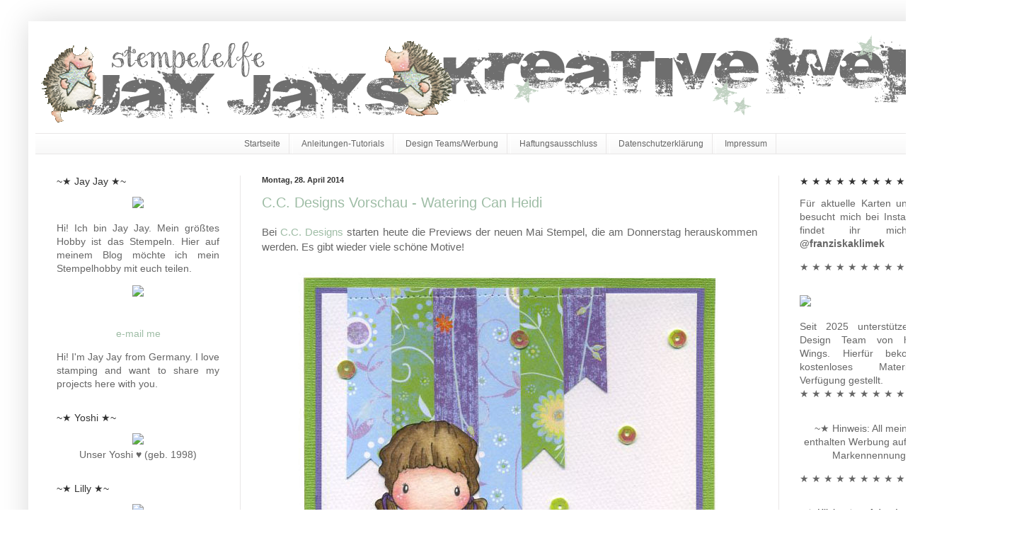

--- FILE ---
content_type: text/html; charset=UTF-8
request_url: https://stempelelfejayjay.blogspot.com/2014/04/
body_size: 29309
content:
<!DOCTYPE html>
<html class='v2' dir='ltr' lang='de' xmlns='http://www.w3.org/1999/xhtml' xmlns:b='http://www.google.com/2005/gml/b' xmlns:data='http://www.google.com/2005/gml/data' xmlns:expr='http://www.google.com/2005/gml/expr'>
<head>
<link href='https://www.blogger.com/static/v1/widgets/335934321-css_bundle_v2.css' rel='stylesheet' type='text/css'/>
<meta content='width=1100' name='viewport'/>
<meta content='text/html; charset=UTF-8' http-equiv='Content-Type'/>
<meta content='blogger' name='generator'/>
<link href='https://stempelelfejayjay.blogspot.com/favicon.ico' rel='icon' type='image/x-icon'/>
<link href='https://stempelelfejayjay.blogspot.com/2014/04/' rel='canonical'/>
<link rel="alternate" type="application/atom+xml" title="~* Jay Jays kreative Welt *~ - Atom" href="https://stempelelfejayjay.blogspot.com/feeds/posts/default" />
<link rel="alternate" type="application/rss+xml" title="~* Jay Jays kreative Welt *~ - RSS" href="https://stempelelfejayjay.blogspot.com/feeds/posts/default?alt=rss" />
<link rel="service.post" type="application/atom+xml" title="~* Jay Jays kreative Welt *~ - Atom" href="https://www.blogger.com/feeds/388635002875173081/posts/default" />
<!--Can't find substitution for tag [blog.ieCssRetrofitLinks]-->
<meta content='https://stempelelfejayjay.blogspot.com/2014/04/' property='og:url'/>
<meta content='~* Jay Jays kreative Welt *~' property='og:title'/>
<meta content='' property='og:description'/>
<title>~* Jay Jays kreative Welt *~: April 2014</title>
<meta content='no-referrer' name='referrer'/>
<style id='page-skin-1' type='text/css'><!--
/*
-----------------------------------------------
Blogger Template Style
Name:     Simple
Designer: Blogger
URL:      www.blogger.com
----------------------------------------------- */
/* Content
----------------------------------------------- */
body {
font: normal normal 14px Verdana, Geneva, sans-serif;
color: #666666;
background: #ffffff none repeat scroll top left;
padding: 0 40px 40px 40px;
}
html body .region-inner {
min-width: 0;
max-width: 100%;
width: auto;
}
h2 {
font-size: 22px;
}
a:link {
text-decoration:none;
color: #9fbda6;
}
a:visited {
text-decoration:none;
color: #9fbda6;
}
a:hover {
text-decoration:underline;
color: #d5a6bd;
}
.body-fauxcolumn-outer .fauxcolumn-inner {
background: transparent url(https://resources.blogblog.com/blogblog/data/1kt/simple/body_gradient_tile_light.png) repeat scroll top left;
_background-image: none;
}
.body-fauxcolumn-outer .cap-top {
position: absolute;
z-index: 1;
height: 400px;
width: 100%;
}
.body-fauxcolumn-outer .cap-top .cap-left {
width: 100%;
background: transparent url(https://resources.blogblog.com/blogblog/data/1kt/simple/gradients_light.png) repeat-x scroll top left;
_background-image: none;
}
.content-outer {
-moz-box-shadow: 0 0 40px rgba(0, 0, 0, .15);
-webkit-box-shadow: 0 0 5px rgba(0, 0, 0, .15);
-goog-ms-box-shadow: 0 0 10px #333333;
box-shadow: 0 0 40px rgba(0, 0, 0, .15);
margin-bottom: 1px;
}
.content-inner {
padding: 10px 10px;
}
.content-inner {
background-color: #ffffff;
}
/* Header
----------------------------------------------- */
.header-outer {
background: transparent none repeat-x scroll 0 -400px;
_background-image: none;
}
.Header h1 {
font: normal normal 60px Arial, Tahoma, Helvetica, FreeSans, sans-serif;
color: #ffffff;
text-shadow: -1px -1px 1px rgba(0, 0, 0, .2);
}
.Header h1 a {
color: #ffffff;
}
.Header .description {
font-size: 140%;
color: #5d6e33;
}
.header-inner .Header .titlewrapper {
padding: 22px 30px;
}
.header-inner .Header .descriptionwrapper {
padding: 0 30px;
}
/* Tabs
----------------------------------------------- */
.tabs-inner .section:first-child {
border-top: 1px solid #e9e7e7;
}
.tabs-inner .section:first-child ul {
margin-top: -1px;
border-top: 1px solid #e9e7e7;
border-left: 0 solid #e9e7e7;
border-right: 0 solid #e9e7e7;
}
.tabs-inner .widget ul {
background: #f5f5f5 url(https://resources.blogblog.com/blogblog/data/1kt/simple/gradients_light.png) repeat-x scroll 0 -800px;
_background-image: none;
border-bottom: 1px solid #e9e7e7;
margin-top: 0;
margin-left: -30px;
margin-right: -30px;
}
.tabs-inner .widget li a {
display: inline-block;
padding: .6em 1em;
font: normal normal 12px Verdana, Geneva, sans-serif;
color: #666666;
border-left: 1px solid #ffffff;
border-right: 1px solid #e9e7e7;
}
.tabs-inner .widget li:first-child a {
border-left: none;
}
.tabs-inner .widget li.selected a, .tabs-inner .widget li a:hover {
color: #666666;
background-color: #e9e7e7;
text-decoration: none;
}
/* Columns
----------------------------------------------- */
.main-outer {
border-top: 0 solid #e9e7e7;
}
.fauxcolumn-left-outer .fauxcolumn-inner {
border-right: 1px solid #e9e7e7;
}
.fauxcolumn-right-outer .fauxcolumn-inner {
border-left: 1px solid #e9e7e7;
}
/* Headings
----------------------------------------------- */
div.widget > h2,
div.widget h2.title {
margin: 0 0 1em 0;
font: normal normal 14px Verdana, Geneva, sans-serif;
color: #333333;
}
/* Widgets
----------------------------------------------- */
.widget .zippy {
color: transparent;
text-shadow: 2px 2px 1px rgba(0, 0, 0, .1);
}
.widget .popular-posts ul {
list-style: none;
}
/* Posts
----------------------------------------------- */
h2.date-header {
font: normal bold 11px Arial, Tahoma, Helvetica, FreeSans, sans-serif;
}
.date-header span {
background-color: transparent;
color: #333333;
padding: inherit;
letter-spacing: inherit;
margin: inherit;
}
.main-inner {
padding-top: 30px;
padding-bottom: 30px;
}
.main-inner .column-center-inner {
padding: 0 15px;
}
.main-inner .column-center-inner .section {
margin: 0 15px;
}
.post {
margin: 0 0 25px 0;
}
h3.post-title, .comments h4 {
font: normal normal 20px Verdana, Geneva, sans-serif;
margin: .75em 0 0;
}
.post-body {
font-size: 110%;
line-height: 1.4;
position: relative;
}
.post-body img, .post-body .tr-caption-container, .Profile img, .Image img,
.BlogList .item-thumbnail img {
padding: 2px;
background: transparent;
border: 1px solid transparent;
-moz-box-shadow: 1px 1px 5px rgba(0, 0, 0, .1);
-webkit-box-shadow: 1px 1px 5px rgba(0, 0, 0, .1);
box-shadow: 1px 1px 5px rgba(0, 0, 0, .1);
}
.post-body img, .post-body .tr-caption-container {
padding: 5px;
}
.post-body .tr-caption-container {
color: transparent;
}
.post-body .tr-caption-container img {
padding: 0;
background: transparent;
border: none;
-moz-box-shadow: 0 0 0 rgba(0, 0, 0, .1);
-webkit-box-shadow: 0 0 0 rgba(0, 0, 0, .1);
box-shadow: 0 0 0 rgba(0, 0, 0, .1);
}
.post-header {
margin: 0 0 1.5em;
line-height: 1.6;
font-size: 90%;
}
.post-footer {
margin: 20px -2px 0;
padding: 5px 10px;
color: #666666;
background-color: #f9f9f9;
border-bottom: 1px solid #eeeeee;
line-height: 1.6;
font-size: 90%;
}
#comments .comment-author {
padding-top: 1.5em;
border-top: 1px solid #e9e7e7;
background-position: 0 1.5em;
}
#comments .comment-author:first-child {
padding-top: 0;
border-top: none;
}
.avatar-image-container {
margin: .2em 0 0;
}
#comments .avatar-image-container img {
border: 1px solid transparent;
}
/* Comments
----------------------------------------------- */
.comments .comments-content .icon.blog-author {
background-repeat: no-repeat;
background-image: url([data-uri]);
}
.comments .comments-content .loadmore a {
border-top: 1px solid transparent;
border-bottom: 1px solid transparent;
}
.comments .comment-thread.inline-thread {
background-color: #f9f9f9;
}
.comments .continue {
border-top: 2px solid transparent;
}
/* Accents
---------------------------------------------- */
.section-columns td.columns-cell {
border-left: 1px solid #e9e7e7;
}
.blog-pager {
background: transparent none no-repeat scroll top center;
}
.blog-pager-older-link, .home-link,
.blog-pager-newer-link {
background-color: #ffffff;
padding: 5px;
}
.footer-outer {
border-top: 0 dashed #bbbbbb;
}
/* Mobile
----------------------------------------------- */
body.mobile  {
background-size: auto;
}
.mobile .body-fauxcolumn-outer {
background: transparent none repeat scroll top left;
}
.mobile .body-fauxcolumn-outer .cap-top {
background-size: 100% auto;
}
.mobile .content-outer {
-webkit-box-shadow: 0 0 3px rgba(0, 0, 0, .15);
box-shadow: 0 0 3px rgba(0, 0, 0, .15);
}
.mobile .tabs-inner .widget ul {
margin-left: 0;
margin-right: 0;
}
.mobile .post {
margin: 0;
}
.mobile .main-inner .column-center-inner .section {
margin: 0;
}
.mobile .date-header span {
padding: 0.1em 10px;
margin: 0 -10px;
}
.mobile h3.post-title {
margin: 0;
}
.mobile .blog-pager {
background: transparent none no-repeat scroll top center;
}
.mobile .footer-outer {
border-top: none;
}
.mobile .main-inner, .mobile .footer-inner {
background-color: #ffffff;
}
.mobile-index-contents {
color: #666666;
}
.mobile-link-button {
background-color: #9fbda6;
}
.mobile-link-button a:link, .mobile-link-button a:visited {
color: #ffffff;
}
.mobile .tabs-inner .section:first-child {
border-top: none;
}
.mobile .tabs-inner .PageList .widget-content {
background-color: #e9e7e7;
color: #666666;
border-top: 1px solid #e9e7e7;
border-bottom: 1px solid #e9e7e7;
}
.mobile .tabs-inner .PageList .widget-content .pagelist-arrow {
border-left: 1px solid #e9e7e7;
}
#header-inner img { margin-left: auto; margin-right: auto; }
.PageList {text-align:center !important;}
.PageList li {display:inline !important; float:none !important;}
.post-body img, .post-body .tr-caption-container, .Profile img, .Image img,
.BlogList .item-thumbnail img {
padding: none !important;
border: none !important;
background: none !important;
-moz-box-shadow: 0px 0px 0px transparent !important;
-webkit-box-shadow: 0px 0px 0px transparent !important;
box-shadow: 0px 0px 0px transparent !important;}
--></style>
<style id='template-skin-1' type='text/css'><!--
body {
min-width: 1350px;
}
.content-outer, .content-fauxcolumn-outer, .region-inner {
min-width: 1350px;
max-width: 1350px;
_width: 1350px;
}
.main-inner .columns {
padding-left: 290px;
padding-right: 280px;
}
.main-inner .fauxcolumn-center-outer {
left: 290px;
right: 280px;
/* IE6 does not respect left and right together */
_width: expression(this.parentNode.offsetWidth -
parseInt("290px") -
parseInt("280px") + 'px');
}
.main-inner .fauxcolumn-left-outer {
width: 290px;
}
.main-inner .fauxcolumn-right-outer {
width: 280px;
}
.main-inner .column-left-outer {
width: 290px;
right: 100%;
margin-left: -290px;
}
.main-inner .column-right-outer {
width: 280px;
margin-right: -280px;
}
#layout {
min-width: 0;
}
#layout .content-outer {
min-width: 0;
width: 800px;
}
#layout .region-inner {
min-width: 0;
width: auto;
}
body#layout div.add_widget {
padding: 8px;
}
body#layout div.add_widget a {
margin-left: 32px;
}
--></style>
<link href='https://www.blogger.com/dyn-css/authorization.css?targetBlogID=388635002875173081&amp;zx=baee8491-d7d8-46ff-8b1f-bcd8372878e3' media='none' onload='if(media!=&#39;all&#39;)media=&#39;all&#39;' rel='stylesheet'/><noscript><link href='https://www.blogger.com/dyn-css/authorization.css?targetBlogID=388635002875173081&amp;zx=baee8491-d7d8-46ff-8b1f-bcd8372878e3' rel='stylesheet'/></noscript>
<meta name='google-adsense-platform-account' content='ca-host-pub-1556223355139109'/>
<meta name='google-adsense-platform-domain' content='blogspot.com'/>

</head>
<body class='loading variant-pale'>
<div class='navbar no-items section' id='navbar' name='Navbar'>
</div>
<div class='body-fauxcolumns'>
<div class='fauxcolumn-outer body-fauxcolumn-outer'>
<div class='cap-top'>
<div class='cap-left'></div>
<div class='cap-right'></div>
</div>
<div class='fauxborder-left'>
<div class='fauxborder-right'></div>
<div class='fauxcolumn-inner'>
</div>
</div>
<div class='cap-bottom'>
<div class='cap-left'></div>
<div class='cap-right'></div>
</div>
</div>
</div>
<div class='content'>
<div class='content-fauxcolumns'>
<div class='fauxcolumn-outer content-fauxcolumn-outer'>
<div class='cap-top'>
<div class='cap-left'></div>
<div class='cap-right'></div>
</div>
<div class='fauxborder-left'>
<div class='fauxborder-right'></div>
<div class='fauxcolumn-inner'>
</div>
</div>
<div class='cap-bottom'>
<div class='cap-left'></div>
<div class='cap-right'></div>
</div>
</div>
</div>
<div class='content-outer'>
<div class='content-cap-top cap-top'>
<div class='cap-left'></div>
<div class='cap-right'></div>
</div>
<div class='fauxborder-left content-fauxborder-left'>
<div class='fauxborder-right content-fauxborder-right'></div>
<div class='content-inner'>
<header>
<div class='header-outer'>
<div class='header-cap-top cap-top'>
<div class='cap-left'></div>
<div class='cap-right'></div>
</div>
<div class='fauxborder-left header-fauxborder-left'>
<div class='fauxborder-right header-fauxborder-right'></div>
<div class='region-inner header-inner'>
<div class='header section' id='header' name='Header'><div class='widget Header' data-version='1' id='Header1'>
<div id='header-inner'>
<a href='https://stempelelfejayjay.blogspot.com/' style='display: block'>
<img alt='~* Jay Jays kreative Welt *~' height='148px; ' id='Header1_headerimg' src='https://blogger.googleusercontent.com/img/b/R29vZ2xl/AVvXsEj-LSlddbTsbD51-iqYl1y9dpFsYbDcspvIvSzEYZ0Qcg2Grh63A7iUwqBbZSsIoS6EvdZvMRsN1ePUq3qgMQGQhgOLs981Oi3k94X9Mx-3_t6fzT3KH9gpwdC6gfgaAyN9mwegLSnSCzY/s1600/Blogbanner.png' style='display: block' width='1330px; '/>
</a>
</div>
</div></div>
</div>
</div>
<div class='header-cap-bottom cap-bottom'>
<div class='cap-left'></div>
<div class='cap-right'></div>
</div>
</div>
</header>
<div class='tabs-outer'>
<div class='tabs-cap-top cap-top'>
<div class='cap-left'></div>
<div class='cap-right'></div>
</div>
<div class='fauxborder-left tabs-fauxborder-left'>
<div class='fauxborder-right tabs-fauxborder-right'></div>
<div class='region-inner tabs-inner'>
<div class='tabs section' id='crosscol' name='Spaltenübergreifend'><div class='widget PageList' data-version='1' id='PageList1'>
<h2>Seiten</h2>
<div class='widget-content'>
<ul>
<li>
<a href='https://stempelelfejayjay.blogspot.com/'>Startseite</a>
</li>
<li>
<a href='https://stempelelfejayjay.blogspot.com/p/test_5173.html'>Anleitungen-Tutorials</a>
</li>
<li>
<a href='https://stempelelfejayjay.blogspot.com/p/design-teams.html'>Design Teams/Werbung</a>
</li>
<li>
<a href='https://stempelelfejayjay.blogspot.com/p/rechtliches.html'>Haftungsausschluss</a>
</li>
<li>
<a href='https://stempelelfejayjay.blogspot.com/p/datenschutzerklarung.html'>Datenschutzerklärung</a>
</li>
<li>
<a href='https://stempelelfejayjay.blogspot.com/p/impressum.html'>Impressum</a>
</li>
</ul>
<div class='clear'></div>
</div>
</div></div>
<div class='tabs no-items section' id='crosscol-overflow' name='Cross-Column 2'></div>
</div>
</div>
<div class='tabs-cap-bottom cap-bottom'>
<div class='cap-left'></div>
<div class='cap-right'></div>
</div>
</div>
<div class='main-outer'>
<div class='main-cap-top cap-top'>
<div class='cap-left'></div>
<div class='cap-right'></div>
</div>
<div class='fauxborder-left main-fauxborder-left'>
<div class='fauxborder-right main-fauxborder-right'></div>
<div class='region-inner main-inner'>
<div class='columns fauxcolumns'>
<div class='fauxcolumn-outer fauxcolumn-center-outer'>
<div class='cap-top'>
<div class='cap-left'></div>
<div class='cap-right'></div>
</div>
<div class='fauxborder-left'>
<div class='fauxborder-right'></div>
<div class='fauxcolumn-inner'>
</div>
</div>
<div class='cap-bottom'>
<div class='cap-left'></div>
<div class='cap-right'></div>
</div>
</div>
<div class='fauxcolumn-outer fauxcolumn-left-outer'>
<div class='cap-top'>
<div class='cap-left'></div>
<div class='cap-right'></div>
</div>
<div class='fauxborder-left'>
<div class='fauxborder-right'></div>
<div class='fauxcolumn-inner'>
</div>
</div>
<div class='cap-bottom'>
<div class='cap-left'></div>
<div class='cap-right'></div>
</div>
</div>
<div class='fauxcolumn-outer fauxcolumn-right-outer'>
<div class='cap-top'>
<div class='cap-left'></div>
<div class='cap-right'></div>
</div>
<div class='fauxborder-left'>
<div class='fauxborder-right'></div>
<div class='fauxcolumn-inner'>
</div>
</div>
<div class='cap-bottom'>
<div class='cap-left'></div>
<div class='cap-right'></div>
</div>
</div>
<!-- corrects IE6 width calculation -->
<div class='columns-inner'>
<div class='column-center-outer'>
<div class='column-center-inner'>
<div class='main section' id='main' name='Hauptbereich'><div class='widget Blog' data-version='1' id='Blog1'>
<div class='blog-posts hfeed'>

          <div class="date-outer">
        
<h2 class='date-header'><span>Montag, 28. April 2014</span></h2>

          <div class="date-posts">
        
<div class='post-outer'>
<div class='post hentry uncustomized-post-template' itemprop='blogPost' itemscope='itemscope' itemtype='http://schema.org/BlogPosting'>
<meta content='http://dcf-clan.com/blog/04-14/ccwateringcanheidi_jayjay.jpg' itemprop='image_url'/>
<meta content='388635002875173081' itemprop='blogId'/>
<meta content='7502155654304069603' itemprop='postId'/>
<a name='7502155654304069603'></a>
<h3 class='post-title entry-title' itemprop='name'>
<a href='https://stempelelfejayjay.blogspot.com/2014/04/cc-designs-vorschau-watering-can-heidi.html'>C.C. Designs Vorschau - Watering Can Heidi</a>
</h3>
<div class='post-header'>
<div class='post-header-line-1'></div>
</div>
<div class='post-body entry-content' id='post-body-7502155654304069603' itemprop='description articleBody'>
<div style="text-align: justify;">
Bei <a href="http://www.ccdesignsrubberstamps.com/" target="_blank">C.C. Designs</a> starten heute die Previews der neuen Mai Stempel, die am Donnerstag herauskommen werden. Es gibt wieder viele schöne Motive!</div>
<div style="text-align: justify;">
<br /></div>
<div class="separator" style="clear: both; text-align: center;">
<a href="http://dcf-clan.com/blog/04-14/ccwateringcanheidi_jayjay.jpg" imageanchor="1" style="margin-left: 1em; margin-right: 1em;"><img border="0" src="https://lh3.googleusercontent.com/blogger_img_proxy/AEn0k_sa_W5wnXbnleUfLTdQgBr5uNR_iBqf6XPyzyUNL0yJSJKUWe8w8MpEuSeN1ko7bGoONjwt88iSDn-9JZE83FimwVyStN2wsdp1mfWxuisWcjQ5sPV6TbH23zVi9ftB=s0-d"></a></div>
<div style="text-align: justify;">
U. a. gibt es dann die supersüße <a href="http://www.ccdesignsrubberstamps.com/index.php?main_page=product_info&amp;cPath=361_1608_1749&amp;products_id=21814" target="_blank">Swiss Pixie Watering Can Heidi</a>. Ihr wisst ja, dass ich die Swiss Pixies sehr gerne mag, diese hier aber wirklich sooo süß! Ich weiß nicht ob es an den Zöpfen oder dem dicken Bauch liegt, ich bin jedenfalls begeistert. Der Spruch ist aus dem <a href="http://www.ccdesignsrubberstamps.com/index.php?main_page=product_info&amp;products_id=18302" target="_blank">AmyR Eggstra Special Sentiments</a> Set. Die Pailletten hatte ich mir schon vor einigen Wochen gekauft und ich dachte sie passen hier ganz gut. Die Karte habe ich nach dem aktuellen Sketch von <a href="http://sketchsaturday.blogspot.de/2014/04/week-307-with-milk-coffee.html" target="_blank">Sketch Saturday</a> gemacht.</div>
<div style="text-align: justify;">
<br /></div>
<div style="text-align: justify;">
Schaut auf jeden Fall auch noch auf dem <a href="http://ccdesigns.typepad.com/cc_designs/2014/04/may-2014-preview-day-1.html" target="_blank">C.C. Designs Blog</a> vorbei, dort werden euch noch weitere Beispielkarten mit den neuen Swiss Pixies und anderen tollen Stempeln gezeigt und ihr könnt etwas gewinnen. Viel Glück!</div>
<img src="https://lh3.googleusercontent.com/blogger_img_proxy/AEn0k_tNKBzhMBWArgZQ8LlcPpOl0hOCrOnT4rbVnt-k_jnWcBymw308WQJJYDjpHmgpDus_ZxWcPHrscrxq-NJQPl8tyvzUMBtT=s0-d" style="height: 66px; width: 129px;">
<div style='clear: both;'></div>
</div>
<div class='post-footer'>
<div class='post-footer-line post-footer-line-1'>
<span class='post-author vcard'>
Posted by
<span class='fn' itemprop='author' itemscope='itemscope' itemtype='http://schema.org/Person'>
<meta content='https://www.blogger.com/profile/09175094323144071585' itemprop='url'/>
<a class='g-profile' href='https://www.blogger.com/profile/09175094323144071585' rel='author' title='author profile'>
<span itemprop='name'>~* Jay Jay *~</span>
</a>
</span>
</span>
<span class='post-timestamp'>
am
<meta content='https://stempelelfejayjay.blogspot.com/2014/04/cc-designs-vorschau-watering-can-heidi.html' itemprop='url'/>
<a class='timestamp-link' href='https://stempelelfejayjay.blogspot.com/2014/04/cc-designs-vorschau-watering-can-heidi.html' rel='bookmark' title='permanent link'><abbr class='published' itemprop='datePublished' title='2014-04-28T16:00:00+02:00'>28.4.14</abbr></a>
</span>
<span class='post-comment-link'>
<a class='comment-link' href='https://stempelelfejayjay.blogspot.com/2014/04/cc-designs-vorschau-watering-can-heidi.html#comment-form' onclick=''>
5 Kommentare:
  </a>
</span>
<span class='post-icons'>
<span class='item-control blog-admin pid-229446'>
<a href='https://www.blogger.com/post-edit.g?blogID=388635002875173081&postID=7502155654304069603&from=pencil' title='Post bearbeiten'>
<img alt='' class='icon-action' height='18' src='https://resources.blogblog.com/img/icon18_edit_allbkg.gif' width='18'/>
</a>
</span>
</span>
<div class='post-share-buttons goog-inline-block'>
</div>
</div>
<div class='post-footer-line post-footer-line-2'>
<span class='post-labels'>
Labels:
<a href='https://stempelelfejayjay.blogspot.com/search/label/DT%20ATS' rel='tag'>DT ATS</a>,
<a href='https://stempelelfejayjay.blogspot.com/search/label/Gru%C3%9Fkarten' rel='tag'>Grußkarten</a>
</span>
</div>
<div class='post-footer-line post-footer-line-3'>
<span class='post-location'>
</span>
</div>
</div>
</div>
</div>

          </div></div>
        

          <div class="date-outer">
        
<h2 class='date-header'><span>Samstag, 26. April 2014</span></h2>

          <div class="date-posts">
        
<div class='post-outer'>
<div class='post hentry uncustomized-post-template' itemprop='blogPost' itemscope='itemscope' itemtype='http://schema.org/BlogPosting'>
<meta content='https://blogger.googleusercontent.com/img/b/R29vZ2xl/AVvXsEjxZXDKuWe8z4uveoLr8PKsldfeLVxFOFfym2NBk9dlAXmauI-ivUWIzyB14A8VG0n58IsbbbHsOCge0LiA8ly0y3vhV98fTHZR-jCN8lFsMmtTX0Jb_QkkDESDfEbro0yV8dM4sB78S6Jo/s400/lelodesign.jpg' itemprop='image_url'/>
<meta content='388635002875173081' itemprop='blogId'/>
<meta content='8655953236606557252' itemprop='postId'/>
<a name='8655953236606557252'></a>
<h3 class='post-title entry-title' itemprop='name'>
<a href='https://stempelelfejayjay.blogspot.com/2014/04/seme-challenge-51-springtimefruhlingsze.html'>SEME Challenge #51 - Springtime/Frühlingszeit</a>
</h3>
<div class='post-header'>
<div class='post-header-line-1'></div>
</div>
<div class='post-body entry-content' id='post-body-8655953236606557252' itemprop='description articleBody'>
<div style="text-align: center;">
&nbsp;<img src="https://blogger.googleusercontent.com/img/b/R29vZ2xl/AVvXsEjxZXDKuWe8z4uveoLr8PKsldfeLVxFOFfym2NBk9dlAXmauI-ivUWIzyB14A8VG0n58IsbbbHsOCge0LiA8ly0y3vhV98fTHZR-jCN8lFsMmtTX0Jb_QkkDESDfEbro0yV8dM4sB78S6Jo/s400/lelodesign.jpg" /></div>
<div style="text-align: justify;">
Heute startet die neue&nbsp;<a href="http://stempeleinmaleins.blogspot.de/2014/04/seme-challenge-51.html" target="_blank">Stempeleinmaleins Challenge #51</a>. Die Option lautet:&nbsp;<span style="color: #990000;">Springtime/ Frühlingszeit</span>. Dieses Mal verlosen wir <strike>einen 10 Euro Gutschein</strike>&nbsp;ein Set Stempelgummis von&nbsp;<a href="http://lelo-design.de/" target="_blank">LeLo Design</a>&nbsp;und die Challenge läuft bis zum 30. Mai 2014.</div>
<br />
<div class="separator" style="clear: both; text-align: center;">
<a href="http://dcf-clan.com/blog/Stempeleinmaleins/Semesketch_51.jpg" imageanchor="1" style="margin-left: 1em; margin-right: 1em;"><img border="0" height="400" src="https://lh3.googleusercontent.com/blogger_img_proxy/AEn0k_s3w8hG260Tvzp9xeZXUwfQ6mZApIRhs9pP5xPM0kF73M4MXrZZfX1gvp9G20lSaNtueq76oOPRnD4sURrIsArbTf3NDZMxz_7zVggewRdU_Ofr7h_NomN9s8g3vnRLqw=s0-d" width="400"></a></div>
<div style="text-align: center;">
<div style="text-align: justify;">
Der neue Sketch ist von unseren lieben&nbsp;<a href="http://schnipselundmehr.blogspot.de/" target="_blank">Schnipselchen</a>. Natürlich darf der Sketch abgeändert werden, so dass&nbsp;ihr eure Kartenideen umsetzen könnt, man sollte den Ursprungssketch aber noch erkennen können.<br />
<br />
<div class="separator" style="clear: both; text-align: center;">
<a href="http://dcf-clan.com/blog/04-14/semechallenge_51.jpg" imageanchor="1" style="margin-left: 1em; margin-right: 1em;"><img border="0" src="https://lh3.googleusercontent.com/blogger_img_proxy/AEn0k_vOWtGB2smTwctqGtjuFwhtSIXy9GixCPDJRNA4r0ogAWRIMrwW8rN_09jpzb3qVdPWX4S0Bvgj8PMwEWnE5lU-SnDhAoe86fMnrxYWsSS8Xuen3pTtdQ=s0-d"></a></div>
Aus gegebenem Anlass habe ich für meine Karte das "<a href="http://shop.strato.de/epages/61185878.sf/de_DE/?ObjectPath=/Shops/61185878/Products/%22LT%20127%22" target="_blank">Schnecke pflanzt Blümchen</a>" Motiv von <a href="http://lelo-design.de/" target="_blank">LeLo Design</a> gewählt. Seit Dienstag werden hier rund ums Haus die Pflasterarbeiten durchgeführt und wir haben viel im zukünftigen Garten gewühlt. Da passte die Schnecke einfach perfekt! Anstatt des vorgegebenen Pfeils habe ich das SU Fähnchen gewählt, ansonsten bin ich dem Sketch ziemlich treu geblieben. Das <a href="http://stempelburg.de/" target="_blank">Designpapier</a> ist von Penny Black, das grüne Papier von Maja und der Cardstock von SU (Farngrün und Glutrot). Die roten Blümchen gibt es <a href="http://www.embellishments.de/epages/61723715.sf/de_DE/?ObjectPath=/Shops/61723715/Products/%22F%20021%22" target="_blank">hier</a>. Coloriert habe ich wie immer mit Aquarellstiften.<br />
<img src="https://lh3.googleusercontent.com/blogger_img_proxy/AEn0k_tNKBzhMBWArgZQ8LlcPpOl0hOCrOnT4rbVnt-k_jnWcBymw308WQJJYDjpHmgpDus_ZxWcPHrscrxq-NJQPl8tyvzUMBtT=s0-d" style="height: 66px; width: 129px;"></div>
</div>

<!-- Blogger automated replacement: "https://images-blogger-opensocial.googleusercontent.com/gadgets/proxy?url=http%3A%2F%2F3.bp.blogspot.com%2F_PZD1Z1hGxlQ%2FTAC-_MkEqQI%2FAAAAAAAADpk%2FFPnEjn2_Au4%2Fs400%2Flelodesign.jpg&amp;container=blogger&amp;gadget=a&amp;rewriteMime=image%2F*" with "https://blogger.googleusercontent.com/img/b/R29vZ2xl/AVvXsEjxZXDKuWe8z4uveoLr8PKsldfeLVxFOFfym2NBk9dlAXmauI-ivUWIzyB14A8VG0n58IsbbbHsOCge0LiA8ly0y3vhV98fTHZR-jCN8lFsMmtTX0Jb_QkkDESDfEbro0yV8dM4sB78S6Jo/s400/lelodesign.jpg" -->
<div style='clear: both;'></div>
</div>
<div class='post-footer'>
<div class='post-footer-line post-footer-line-1'>
<span class='post-author vcard'>
Posted by
<span class='fn' itemprop='author' itemscope='itemscope' itemtype='http://schema.org/Person'>
<meta content='https://www.blogger.com/profile/09175094323144071585' itemprop='url'/>
<a class='g-profile' href='https://www.blogger.com/profile/09175094323144071585' rel='author' title='author profile'>
<span itemprop='name'>~* Jay Jay *~</span>
</a>
</span>
</span>
<span class='post-timestamp'>
am
<meta content='https://stempelelfejayjay.blogspot.com/2014/04/seme-challenge-51-springtimefruhlingsze.html' itemprop='url'/>
<a class='timestamp-link' href='https://stempelelfejayjay.blogspot.com/2014/04/seme-challenge-51-springtimefruhlingsze.html' rel='bookmark' title='permanent link'><abbr class='published' itemprop='datePublished' title='2014-04-26T12:00:00+02:00'>26.4.14</abbr></a>
</span>
<span class='post-comment-link'>
<a class='comment-link' href='https://stempelelfejayjay.blogspot.com/2014/04/seme-challenge-51-springtimefruhlingsze.html#comment-form' onclick=''>
1 Kommentar:
  </a>
</span>
<span class='post-icons'>
<span class='item-control blog-admin pid-229446'>
<a href='https://www.blogger.com/post-edit.g?blogID=388635002875173081&postID=8655953236606557252&from=pencil' title='Post bearbeiten'>
<img alt='' class='icon-action' height='18' src='https://resources.blogblog.com/img/icon18_edit_allbkg.gif' width='18'/>
</a>
</span>
</span>
<div class='post-share-buttons goog-inline-block'>
</div>
</div>
<div class='post-footer-line post-footer-line-2'>
<span class='post-labels'>
Labels:
<a href='https://stempelelfejayjay.blogspot.com/search/label/DT%20Stempeleinmaleins' rel='tag'>DT Stempeleinmaleins</a>,
<a href='https://stempelelfejayjay.blogspot.com/search/label/Gru%C3%9Fkarten' rel='tag'>Grußkarten</a>,
<a href='https://stempelelfejayjay.blogspot.com/search/label/LeLo%20Design' rel='tag'>LeLo Design</a>
</span>
</div>
<div class='post-footer-line post-footer-line-3'>
<span class='post-location'>
</span>
</div>
</div>
</div>
</div>

          </div></div>
        

          <div class="date-outer">
        
<h2 class='date-header'><span>Mittwoch, 23. April 2014</span></h2>

          <div class="date-posts">
        
<div class='post-outer'>
<div class='post hentry uncustomized-post-template' itemprop='blogPost' itemscope='itemscope' itemtype='http://schema.org/BlogPosting'>
<meta content='https://blogger.googleusercontent.com/img/b/R29vZ2xl/AVvXsEhcf74qCjyHXtBDAyIGB0Bemq4fHCCFUj6qS6EdZeHqZG1c7gZvDxHk6JFo8VvtzbysJego4ZRJWVf1Mh8PrVcmzGM8BMiporvAbzCMdSRmMUS1Jh8-BdgMlhRXOONE75mCQVi-I9KzxcQ/s1600/Kaertchen.jpg' itemprop='image_url'/>
<meta content='388635002875173081' itemprop='blogId'/>
<meta content='5095685821903662714' itemprop='postId'/>
<a name='5095685821903662714'></a>
<h3 class='post-title entry-title' itemprop='name'>
<a href='https://stempelelfejayjay.blogspot.com/2014/04/kleine-kartchen.html'>Kleine Kärtchen</a>
</h3>
<div class='post-header'>
<div class='post-header-line-1'></div>
</div>
<div class='post-body entry-content' id='post-body-5095685821903662714' itemprop='description articleBody'>
<div style="text-align: justify;">
Ich weiß nicht ob ihr es mitbekommen habt, aber auf vielen Wohnblogs lief in letzter Zeit eine Aktion bei der man kleine Überraschungen/Nettigkeiten an drei Personen verschickt, wenn man das Glück hatte selbst unter den drei Glücklichen zu sein. Ich hatte das Glück und so habe natürlich auch ich drei Nettigkeiten verlost. Allerdings nicht hier sondern auf meinem <a href="http://sternensinn.blogspot.de/" target="_blank">Sternensinn</a> Blog.</div>
<br />
<div class="separator" style="clear: both; text-align: center;">
<a href="https://blogger.googleusercontent.com/img/b/R29vZ2xl/AVvXsEhcf74qCjyHXtBDAyIGB0Bemq4fHCCFUj6qS6EdZeHqZG1c7gZvDxHk6JFo8VvtzbysJego4ZRJWVf1Mh8PrVcmzGM8BMiporvAbzCMdSRmMUS1Jh8-BdgMlhRXOONE75mCQVi-I9KzxcQ/s1600/Kaertchen.jpg" imageanchor="1" style="margin-left: 1em; margin-right: 1em;"><img border="0" height="283" src="https://blogger.googleusercontent.com/img/b/R29vZ2xl/AVvXsEhcf74qCjyHXtBDAyIGB0Bemq4fHCCFUj6qS6EdZeHqZG1c7gZvDxHk6JFo8VvtzbysJego4ZRJWVf1Mh8PrVcmzGM8BMiporvAbzCMdSRmMUS1Jh8-BdgMlhRXOONE75mCQVi-I9KzxcQ/s1600/Kaertchen.jpg" width="400" /></a></div>
<div style="text-align: justify;">
Neben einem gerahmten Printable und einem weißen Holzherz zum Hinhängen habe ich noch diese Kärtchen dazugelegt. Da ich eine der Nettigkeiten persönlich überreichen konnte, brauchte ich nur zwei Kärtchen. Und da diese vom Sternensinn kamen mussten natürlich Sterne mit rauf! Hier passte auch Washitape mal wieder super. Ich bin total froh, dass die <a href="http://sternensinn.blogspot.de/2014/03/huhu.html" target="_blank">Überraschungen</a> gut bei den Mädels ankamen und auch die Kärtchen gefielen :)</div>
<img src="https://lh3.googleusercontent.com/blogger_img_proxy/AEn0k_tNKBzhMBWArgZQ8LlcPpOl0hOCrOnT4rbVnt-k_jnWcBymw308WQJJYDjpHmgpDus_ZxWcPHrscrxq-NJQPl8tyvzUMBtT=s0-d" style="height: 66px; width: 129px;">
<div style='clear: both;'></div>
</div>
<div class='post-footer'>
<div class='post-footer-line post-footer-line-1'>
<span class='post-author vcard'>
Posted by
<span class='fn' itemprop='author' itemscope='itemscope' itemtype='http://schema.org/Person'>
<meta content='https://www.blogger.com/profile/09175094323144071585' itemprop='url'/>
<a class='g-profile' href='https://www.blogger.com/profile/09175094323144071585' rel='author' title='author profile'>
<span itemprop='name'>~* Jay Jay *~</span>
</a>
</span>
</span>
<span class='post-timestamp'>
am
<meta content='https://stempelelfejayjay.blogspot.com/2014/04/kleine-kartchen.html' itemprop='url'/>
<a class='timestamp-link' href='https://stempelelfejayjay.blogspot.com/2014/04/kleine-kartchen.html' rel='bookmark' title='permanent link'><abbr class='published' itemprop='datePublished' title='2014-04-23T22:25:00+02:00'>23.4.14</abbr></a>
</span>
<span class='post-comment-link'>
<a class='comment-link' href='https://stempelelfejayjay.blogspot.com/2014/04/kleine-kartchen.html#comment-form' onclick=''>
1 Kommentar:
  </a>
</span>
<span class='post-icons'>
<span class='item-control blog-admin pid-229446'>
<a href='https://www.blogger.com/post-edit.g?blogID=388635002875173081&postID=5095685821903662714&from=pencil' title='Post bearbeiten'>
<img alt='' class='icon-action' height='18' src='https://resources.blogblog.com/img/icon18_edit_allbkg.gif' width='18'/>
</a>
</span>
</span>
<div class='post-share-buttons goog-inline-block'>
</div>
</div>
<div class='post-footer-line post-footer-line-2'>
<span class='post-labels'>
Labels:
<a href='https://stempelelfejayjay.blogspot.com/search/label/Gru%C3%9Fkarten' rel='tag'>Grußkarten</a>
</span>
</div>
<div class='post-footer-line post-footer-line-3'>
<span class='post-location'>
</span>
</div>
</div>
</div>
</div>

          </div></div>
        

          <div class="date-outer">
        
<h2 class='date-header'><span>Dienstag, 22. April 2014</span></h2>

          <div class="date-posts">
        
<div class='post-outer'>
<div class='post hentry uncustomized-post-template' itemprop='blogPost' itemscope='itemscope' itemtype='http://schema.org/BlogPosting'>
<meta content='http://dcf-clan.com/blog/04-14/maketen1.jpg' itemprop='image_url'/>
<meta content='388635002875173081' itemprop='blogId'/>
<meta content='8924053147656368499' itemprop='postId'/>
<a name='8924053147656368499'></a>
<h3 class='post-title entry-title' itemprop='name'>
<a href='https://stempelelfejayjay.blogspot.com/2014/04/make-ten-1-happy-birthday.html'>Make Ten #1 - Happy Birthday</a>
</h3>
<div class='post-header'>
<div class='post-header-line-1'></div>
</div>
<div class='post-body entry-content' id='post-body-8924053147656368499' itemprop='description articleBody'>
<div style="text-align: justify;">
Ich habe heute gleich noch eine Make Ten Karte für euch und zwar die Karte Nr. 1. Jetzt sind es nur noch 5 Karten, die fertig gestaltet werden wollen ;)</div>
<br />
<div class="separator" style="clear: both; text-align: center;">
<a href="http://dcf-clan.com/blog/04-14/maketen1.jpg" imageanchor="1" style="margin-left: 1em; margin-right: 1em;"><img border="0" height="400" src="https://lh3.googleusercontent.com/blogger_img_proxy/AEn0k_sQLDeVCPIfvrehGkR2lUz3qrRZtgxITmQsRxusZIoXQxpqgtTOETFloKXy8S-wvcJBM3g8Z4mWFW7VDd_QuuzxdTokOGfhXdhEmnU6-TI=s0-d" width="287"></a></div>
<div style="text-align: justify;">
Für die Nr. 1 habe ich den knuffeligen Penny Black "<a href="http://stempelburg.de/" target="_blank">Buzz in the Air!</a>" (2615H) Stempel verwendet. Der Spruch ist wieder von UM Design, das Gras von Magnolia und die <a href="http://www.paper-memories.de/product_info.php?info=p17098_Memory-Box-Stanzform-Wirbel---Blaetter-Savannah--Border-98221.html" target="_blank">Bordüre</a> von Memory Box. Coloriert habe ich mit Aquarellstiften.</div>
<img src="https://lh3.googleusercontent.com/blogger_img_proxy/AEn0k_tNKBzhMBWArgZQ8LlcPpOl0hOCrOnT4rbVnt-k_jnWcBymw308WQJJYDjpHmgpDus_ZxWcPHrscrxq-NJQPl8tyvzUMBtT=s0-d" style="height: 66px; width: 129px;">
<div style='clear: both;'></div>
</div>
<div class='post-footer'>
<div class='post-footer-line post-footer-line-1'>
<span class='post-author vcard'>
Posted by
<span class='fn' itemprop='author' itemscope='itemscope' itemtype='http://schema.org/Person'>
<meta content='https://www.blogger.com/profile/09175094323144071585' itemprop='url'/>
<a class='g-profile' href='https://www.blogger.com/profile/09175094323144071585' rel='author' title='author profile'>
<span itemprop='name'>~* Jay Jay *~</span>
</a>
</span>
</span>
<span class='post-timestamp'>
am
<meta content='https://stempelelfejayjay.blogspot.com/2014/04/make-ten-1-happy-birthday.html' itemprop='url'/>
<a class='timestamp-link' href='https://stempelelfejayjay.blogspot.com/2014/04/make-ten-1-happy-birthday.html' rel='bookmark' title='permanent link'><abbr class='published' itemprop='datePublished' title='2014-04-22T07:30:00+02:00'>22.4.14</abbr></a>
</span>
<span class='post-comment-link'>
<a class='comment-link' href='https://stempelelfejayjay.blogspot.com/2014/04/make-ten-1-happy-birthday.html#comment-form' onclick=''>
2 Kommentare:
  </a>
</span>
<span class='post-icons'>
<span class='item-control blog-admin pid-229446'>
<a href='https://www.blogger.com/post-edit.g?blogID=388635002875173081&postID=8924053147656368499&from=pencil' title='Post bearbeiten'>
<img alt='' class='icon-action' height='18' src='https://resources.blogblog.com/img/icon18_edit_allbkg.gif' width='18'/>
</a>
</span>
</span>
<div class='post-share-buttons goog-inline-block'>
</div>
</div>
<div class='post-footer-line post-footer-line-2'>
<span class='post-labels'>
Labels:
<a href='https://stempelelfejayjay.blogspot.com/search/label/Make%20Ten' rel='tag'>Make Ten</a>,
<a href='https://stempelelfejayjay.blogspot.com/search/label/Penny%20Black' rel='tag'>Penny Black</a>
</span>
</div>
<div class='post-footer-line post-footer-line-3'>
<span class='post-location'>
</span>
</div>
</div>
</div>
</div>

          </div></div>
        

          <div class="date-outer">
        
<h2 class='date-header'><span>Montag, 21. April 2014</span></h2>

          <div class="date-posts">
        
<div class='post-outer'>
<div class='post hentry uncustomized-post-template' itemprop='blogPost' itemscope='itemscope' itemtype='http://schema.org/BlogPosting'>
<meta content='http://dcf-clan.com/blog/04-14/maketen5.jpg' itemprop='image_url'/>
<meta content='388635002875173081' itemprop='blogId'/>
<meta content='196881449017720370' itemprop='postId'/>
<a name='196881449017720370'></a>
<h3 class='post-title entry-title' itemprop='name'>
<a href='https://stempelelfejayjay.blogspot.com/2014/04/make-ten-5-happy-birthday.html'>Make Ten #5 - Happy Birthday</a>
</h3>
<div class='post-header'>
<div class='post-header-line-1'></div>
</div>
<div class='post-body entry-content' id='post-body-196881449017720370' itemprop='description articleBody'>
<div style="text-align: justify;">
Nach Ewigkeiten habe ich mal wieder meine <a href="http://stempelelfejayjay.blogspot.de/search/label/Make%20Ten" target="_blank">Make Ten Serie</a> hervorgekramt und eine weitere Karte fertig gestellt. Im Juni 2012 hatte ich mit dem <a href="http://stempeleinmaleins.blogspot.de/2012/07/spachtelhintergrunde-squeegee.html" target="_blank">gespachtelten Hintergrund</a> angefangen, im September 2012 kam dann das Thema <a href="http://stempeleinmaleins.blogspot.de/2012/09/make-ten.html" target="_blank">Make Ten</a> beim SEME und letztes Jahr im Sommer hatte ich mich wieder rangesetzt. Jetzt ist wieder fast ein Jahr um *uff*. Aber das Material wird ja zum Glück nicht schlecht!</div>
<br />
<div class="separator" style="clear: both; text-align: center;">
<a href="http://dcf-clan.com/blog/04-14/maketen5.jpg" imageanchor="1" style="margin-left: 1em; margin-right: 1em;"><img border="0" height="400" src="https://lh3.googleusercontent.com/blogger_img_proxy/AEn0k_veKrBUbIOs4i5UWC8K1Xk0szKCPfd2fy_QcCYhODNQLyiZM2woA7zCh83mUP6cLrsRUtXStFj8jvWZ0fZ7A93oWwIM5A_pPxbTtC5WuEw=s0-d" width="286"></a></div>
<div style="text-align: justify;">
Dieses ist also Karte Nr. 5. Das süße Penny Black "<a href="http://stempelburg.de/" target="_blank">hobble &amp; cuddle</a>" (2896H) Motiv war schon immer eines meiner liebsten von Penny Black. Der Spruch ist von <a href="http://shop.bastelland.com/Stempel/UM-Design/?XTCsid=2ab64dad6c7039bd24b59fa128df5acc" target="_blank">UM Design</a>, das Gras von Magnolia und die <a href="http://www.paper-memories.de/product_info.php?info=p8238_Martha-Stewart-Motivstanzer-Schmetterlinge-3-er--M283036.html" target="_blank">Schmetterlinge</a> von Martha Stewart. Coloriert habe ich mit Aquarellstiften.</div>
<img src="https://lh3.googleusercontent.com/blogger_img_proxy/AEn0k_tNKBzhMBWArgZQ8LlcPpOl0hOCrOnT4rbVnt-k_jnWcBymw308WQJJYDjpHmgpDus_ZxWcPHrscrxq-NJQPl8tyvzUMBtT=s0-d" style="height: 66px; width: 129px;">
<div style='clear: both;'></div>
</div>
<div class='post-footer'>
<div class='post-footer-line post-footer-line-1'>
<span class='post-author vcard'>
Posted by
<span class='fn' itemprop='author' itemscope='itemscope' itemtype='http://schema.org/Person'>
<meta content='https://www.blogger.com/profile/09175094323144071585' itemprop='url'/>
<a class='g-profile' href='https://www.blogger.com/profile/09175094323144071585' rel='author' title='author profile'>
<span itemprop='name'>~* Jay Jay *~</span>
</a>
</span>
</span>
<span class='post-timestamp'>
am
<meta content='https://stempelelfejayjay.blogspot.com/2014/04/make-ten-5-happy-birthday.html' itemprop='url'/>
<a class='timestamp-link' href='https://stempelelfejayjay.blogspot.com/2014/04/make-ten-5-happy-birthday.html' rel='bookmark' title='permanent link'><abbr class='published' itemprop='datePublished' title='2014-04-21T15:39:00+02:00'>21.4.14</abbr></a>
</span>
<span class='post-comment-link'>
<a class='comment-link' href='https://stempelelfejayjay.blogspot.com/2014/04/make-ten-5-happy-birthday.html#comment-form' onclick=''>
2 Kommentare:
  </a>
</span>
<span class='post-icons'>
<span class='item-control blog-admin pid-229446'>
<a href='https://www.blogger.com/post-edit.g?blogID=388635002875173081&postID=196881449017720370&from=pencil' title='Post bearbeiten'>
<img alt='' class='icon-action' height='18' src='https://resources.blogblog.com/img/icon18_edit_allbkg.gif' width='18'/>
</a>
</span>
</span>
<div class='post-share-buttons goog-inline-block'>
</div>
</div>
<div class='post-footer-line post-footer-line-2'>
<span class='post-labels'>
Labels:
<a href='https://stempelelfejayjay.blogspot.com/search/label/Make%20Ten' rel='tag'>Make Ten</a>,
<a href='https://stempelelfejayjay.blogspot.com/search/label/Penny%20Black' rel='tag'>Penny Black</a>
</span>
</div>
<div class='post-footer-line post-footer-line-3'>
<span class='post-location'>
</span>
</div>
</div>
</div>
</div>

          </div></div>
        

          <div class="date-outer">
        
<h2 class='date-header'><span>Samstag, 19. April 2014</span></h2>

          <div class="date-posts">
        
<div class='post-outer'>
<div class='post hentry uncustomized-post-template' itemprop='blogPost' itemscope='itemscope' itemtype='http://schema.org/BlogPosting'>
<meta content='http://dcf-clan.com/blog/04-14/Faltschachtel.jpg' itemprop='image_url'/>
<meta content='388635002875173081' itemprop='blogId'/>
<meta content='2152795100642265754' itemprop='postId'/>
<a name='2152795100642265754'></a>
<h3 class='post-title entry-title' itemprop='name'>
<a href='https://stempelelfejayjay.blogspot.com/2014/04/seme-faltschachtel-mit-klappdeckel.html'>SEME - Faltschachtel mit Klappdeckel</a>
</h3>
<div class='post-header'>
<div class='post-header-line-1'></div>
</div>
<div class='post-body entry-content' id='post-body-2152795100642265754' itemprop='description articleBody'>
<div style="text-align: justify;">
Beim <a href="http://stempeleinmaleins.blogspot.de/" target="_blank">Stempeleinmaleins</a> haben wir heute mal wieder die liebe <a href="http://floral-frame.blogspot.de/" target="_blank">Nicola</a> zu Gast und sie hat uns eine Anleitung für eine süße Faltschachtel mit Klappdeckel mitgebracht.</div>
<br />
<div class="separator" style="clear: both; text-align: center;">
<a href="http://dcf-clan.com/blog/04-14/Faltschachtel.jpg" imageanchor="1" style="margin-left: 1em; margin-right: 1em;"><img border="0" src="https://lh3.googleusercontent.com/blogger_img_proxy/AEn0k_spxTuydLs0fOBl4cWE1bCZsV7nZhalBlakix4cTcCO0CnAXWcWzfIi5RxymTMrRJGL3TEvAn54PWjY7uK9bC1UCxUUoTeM83fAJQhpWl9ECyCtfg=s0-d"></a></div>
<div style="text-align: justify;">
Die Faltschachtel ist total schnell gemacht. Ich habe sie ein wenig abgeändert und die vordere "Klappe" abgeschnitten, da mein Designpapier nur einseitig bedruckt ist und ich keine weiße Front haben wollte. Aber auch so gefällt mir die Schachtel wirklich gut.&nbsp;</div>
<div style="text-align: justify;">
<br /></div>
<div class="separator" style="clear: both; text-align: center;">
<a href="http://dcf-clan.com/blog/04-14/Faltschachtel1.jpg" imageanchor="1" style="margin-left: 1em; margin-right: 1em;"><img border="0" height="400" src="https://lh3.googleusercontent.com/blogger_img_proxy/AEn0k_sr9TkxCCAaidHQSXxPZupA7td-nkzBBaLl_M3lPH9cCrFavfO8ckp-YPftpnZmePfJp0H3oPPUZC2gNyR001_WFAHDSLfhBa3RLaCZl0LGyIkfdXI=s0-d" width="330"></a></div>
<div style="text-align: justify;">
Und sie passt natürlich nicht nur zu Ostern! Aber da wir ja jetzt Ostern haben, musste ich einfach eine Osterverpackung daraus machen. Der kleine Osterspruchstempel ist von Dawanda und das <a href="http://www.bettys-creations.de/product_info.php/cPath/35/products_id/608" target="_blank">Osterei</a> von Betty's Creations. Ich habe beides in blau gestempelt, da ich leider nur noch blau gepunktete Folie hatte, um das Guckloch zu schließen. Aber gelb und blau passen ja auch gut zusammen, mir gefällt's jedenfalls.</div>
<img src="https://lh3.googleusercontent.com/blogger_img_proxy/AEn0k_tNKBzhMBWArgZQ8LlcPpOl0hOCrOnT4rbVnt-k_jnWcBymw308WQJJYDjpHmgpDus_ZxWcPHrscrxq-NJQPl8tyvzUMBtT=s0-d" style="height: 66px; width: 129px;">
<div style='clear: both;'></div>
</div>
<div class='post-footer'>
<div class='post-footer-line post-footer-line-1'>
<span class='post-author vcard'>
Posted by
<span class='fn' itemprop='author' itemscope='itemscope' itemtype='http://schema.org/Person'>
<meta content='https://www.blogger.com/profile/09175094323144071585' itemprop='url'/>
<a class='g-profile' href='https://www.blogger.com/profile/09175094323144071585' rel='author' title='author profile'>
<span itemprop='name'>~* Jay Jay *~</span>
</a>
</span>
</span>
<span class='post-timestamp'>
am
<meta content='https://stempelelfejayjay.blogspot.com/2014/04/seme-faltschachtel-mit-klappdeckel.html' itemprop='url'/>
<a class='timestamp-link' href='https://stempelelfejayjay.blogspot.com/2014/04/seme-faltschachtel-mit-klappdeckel.html' rel='bookmark' title='permanent link'><abbr class='published' itemprop='datePublished' title='2014-04-19T12:00:00+02:00'>19.4.14</abbr></a>
</span>
<span class='post-comment-link'>
<a class='comment-link' href='https://stempelelfejayjay.blogspot.com/2014/04/seme-faltschachtel-mit-klappdeckel.html#comment-form' onclick=''>
1 Kommentar:
  </a>
</span>
<span class='post-icons'>
<span class='item-control blog-admin pid-229446'>
<a href='https://www.blogger.com/post-edit.g?blogID=388635002875173081&postID=2152795100642265754&from=pencil' title='Post bearbeiten'>
<img alt='' class='icon-action' height='18' src='https://resources.blogblog.com/img/icon18_edit_allbkg.gif' width='18'/>
</a>
</span>
</span>
<div class='post-share-buttons goog-inline-block'>
</div>
</div>
<div class='post-footer-line post-footer-line-2'>
<span class='post-labels'>
Labels:
<a href='https://stempelelfejayjay.blogspot.com/search/label/DT%20Stempeleinmaleins' rel='tag'>DT Stempeleinmaleins</a>,
<a href='https://stempelelfejayjay.blogspot.com/search/label/Ostern' rel='tag'>Ostern</a>,
<a href='https://stempelelfejayjay.blogspot.com/search/label/Papierarbeiten' rel='tag'>Papierarbeiten</a>
</span>
</div>
<div class='post-footer-line post-footer-line-3'>
<span class='post-location'>
</span>
</div>
</div>
</div>
</div>

          </div></div>
        

          <div class="date-outer">
        
<h2 class='date-header'><span>Dienstag, 15. April 2014</span></h2>

          <div class="date-posts">
        
<div class='post-outer'>
<div class='post hentry uncustomized-post-template' itemprop='blogPost' itemscope='itemscope' itemtype='http://schema.org/BlogPosting'>
<meta content='http://dcf-clan.com/blog/04-14/ostern.jpg' itemprop='image_url'/>
<meta content='388635002875173081' itemprop='blogId'/>
<meta content='6890382739979128190' itemprop='postId'/>
<a name='6890382739979128190'></a>
<h3 class='post-title entry-title' itemprop='name'>
<a href='https://stempelelfejayjay.blogspot.com/2014/04/osterbaren.html'>Osterbären</a>
</h3>
<div class='post-header'>
<div class='post-header-line-1'></div>
</div>
<div class='post-body entry-content' id='post-body-6890382739979128190' itemprop='description articleBody'>
<div style="text-align: justify;">
Eine bärige Osterkarte habe ich gemacht. Das <a href="http://www.stempelphantasien.de/epages/62955853.sf/de_DE/?ObjectPath=/Shops/62955853/Products/FF002" target="_blank">Easter Treats</a> Set von Forever Friends habe ich schon einige Jahre und es war noch unbenutzt. Das musste ich dieses Jahr ändern!</div>
<div style="text-align: justify;">
<br /></div>
<div class="separator" style="clear: both; text-align: center;">
<a href="http://dcf-clan.com/blog/04-14/ostern.jpg" imageanchor="1" style="margin-left: 1em; margin-right: 1em;"><img border="0" src="https://lh3.googleusercontent.com/blogger_img_proxy/AEn0k_s7m2gokTEZuhVa7ZRPUgomurVa4RYZU2qFni81mSv2DG-DmdqFkcfLHhq6SLqjhsv8IJGJ-x75rb-MacnLCNmGZupRI4cMGq6C5r_l=s0-d"></a></div>
<div style="text-align: justify;">
Hach und die Bären sind doch soo niedlich mit den Hasenohren, dem Häschen, Küken und Osterei. Da brauchte es auch gar nicht so viel Deko drumherum, immerhin soll hier ja das Motiv wirken! Der <a href="http://www.bettys-creations.de/product_info.php/cPath/35/products_id/485" target="_blank">Spruchstempel</a> ist von Betty und die <a href="http://www.paper-memories.de/product_info.php?info=p8238_Martha-Stewart-Motivstanzer-Schmetterlinge-3-er--M283036.html" target="_blank">Schmetterlinge</a> von Martha Stewart. Coloriert habe ich die Bären mit Aquarellstiften.</div>
<img src="https://lh3.googleusercontent.com/blogger_img_proxy/AEn0k_tNKBzhMBWArgZQ8LlcPpOl0hOCrOnT4rbVnt-k_jnWcBymw308WQJJYDjpHmgpDus_ZxWcPHrscrxq-NJQPl8tyvzUMBtT=s0-d" style="height: 66px; width: 129px;">
<div style='clear: both;'></div>
</div>
<div class='post-footer'>
<div class='post-footer-line post-footer-line-1'>
<span class='post-author vcard'>
Posted by
<span class='fn' itemprop='author' itemscope='itemscope' itemtype='http://schema.org/Person'>
<meta content='https://www.blogger.com/profile/09175094323144071585' itemprop='url'/>
<a class='g-profile' href='https://www.blogger.com/profile/09175094323144071585' rel='author' title='author profile'>
<span itemprop='name'>~* Jay Jay *~</span>
</a>
</span>
</span>
<span class='post-timestamp'>
am
<meta content='https://stempelelfejayjay.blogspot.com/2014/04/osterbaren.html' itemprop='url'/>
<a class='timestamp-link' href='https://stempelelfejayjay.blogspot.com/2014/04/osterbaren.html' rel='bookmark' title='permanent link'><abbr class='published' itemprop='datePublished' title='2014-04-15T19:48:00+02:00'>15.4.14</abbr></a>
</span>
<span class='post-comment-link'>
<a class='comment-link' href='https://stempelelfejayjay.blogspot.com/2014/04/osterbaren.html#comment-form' onclick=''>
7 Kommentare:
  </a>
</span>
<span class='post-icons'>
<span class='item-control blog-admin pid-229446'>
<a href='https://www.blogger.com/post-edit.g?blogID=388635002875173081&postID=6890382739979128190&from=pencil' title='Post bearbeiten'>
<img alt='' class='icon-action' height='18' src='https://resources.blogblog.com/img/icon18_edit_allbkg.gif' width='18'/>
</a>
</span>
</span>
<div class='post-share-buttons goog-inline-block'>
</div>
</div>
<div class='post-footer-line post-footer-line-2'>
<span class='post-labels'>
Labels:
<a href='https://stempelelfejayjay.blogspot.com/search/label/Forever%20Friends' rel='tag'>Forever Friends</a>,
<a href='https://stempelelfejayjay.blogspot.com/search/label/Osterkarten' rel='tag'>Osterkarten</a>
</span>
</div>
<div class='post-footer-line post-footer-line-3'>
<span class='post-location'>
</span>
</div>
</div>
</div>
</div>

          </div></div>
        

          <div class="date-outer">
        
<h2 class='date-header'><span>Sonntag, 13. April 2014</span></h2>

          <div class="date-posts">
        
<div class='post-outer'>
<div class='post hentry uncustomized-post-template' itemprop='blogPost' itemscope='itemscope' itemtype='http://schema.org/BlogPosting'>
<meta content='https://blogger.googleusercontent.com/img/b/R29vZ2xl/AVvXsEgh-58gvtMNw778cn9QuoWBEcX8kdE_xUhyphenhyphenQcEZ4irlB6ctzpBh_lF9OzuaueFM1Z_2T0ABxU-KJT8JdjOSyAydzVkv1XkjrHu7iGdmnUV4X6we6g0bxrRDft_BfBIRwwyqglTqqxwR3bg/s1600/kreativermonat.png' itemprop='image_url'/>
<meta content='388635002875173081' itemprop='blogId'/>
<meta content='4648562501896865245' itemprop='postId'/>
<a name='4648562501896865245'></a>
<h3 class='post-title entry-title' itemprop='name'>
<a href='https://stempelelfejayjay.blogspot.com/2014/04/mein-kreativer-monat-marz-2014.html'>Mein kreativer Monat - März 2014</a>
</h3>
<div class='post-header'>
<div class='post-header-line-1'></div>
</div>
<div class='post-body entry-content' id='post-body-4648562501896865245' itemprop='description articleBody'>
<div style="text-align: center;">
<a href="http://www.annasart.de/2014/04/mein-kreativer-monat-marz.html" target="_blank"><img src="https://blogger.googleusercontent.com/img/b/R29vZ2xl/AVvXsEgh-58gvtMNw778cn9QuoWBEcX8kdE_xUhyphenhyphenQcEZ4irlB6ctzpBh_lF9OzuaueFM1Z_2T0ABxU-KJT8JdjOSyAydzVkv1XkjrHu7iGdmnUV4X6we6g0bxrRDft_BfBIRwwyqglTqqxwR3bg/s1600/kreativermonat.png" /></a>&nbsp;</div>
<div style="text-align: justify;">
Bei&nbsp;<a href="http://www.annasart.de/" target="_blank">Annas Art</a>&nbsp;läuft wieder die "Mein kreativer Monat" - Aktion und ich bin dabei! Ich finde die Aktion echt klasse, so habe ich eine Übersicht über das, was ich jeden Monat gemacht habe.</div>
<br />
<div style="text-align: center;">
Hier sind meine Werke aus März 2014:</div>
<br />
<div class="separator" style="clear: both; text-align: center;">
<a href="http://dcf-clan.com/blog/04-14/maerzcollage.jpg" imageanchor="1" style="margin-left: 1em; margin-right: 1em;"><img border="0" height="464" src="https://lh3.googleusercontent.com/blogger_img_proxy/AEn0k_uM_mkYJL1PwtpUVSVsT4QDGs80PHUzQZ6-TQ0CTvljUwOrEccla6lcAVf2CD5KGfGk-Ke-VTsqqQe_aTI7rY99Vhj3718zBPx24DMyLbzSyhg=s0-d" width="640"></a></div>
<div style="text-align: justify;">
Hui, ich wusste gar nicht mehr, dass ich im März so viel gemacht habe! Anfang März sind meine Zwillings-Nichten auf die Welt gekommen und ich auf den Geschmack Printables selbst zu kreieren ;) Aus diesem Grund habe ich sie mit in die Collage aufgenommen. Die kleinen Kärtchen oben rechts und den Lynn-Rahmen habe ich hier offiziell noch gar nicht gezeigt, das hole ich aber noch nach.</div>
<img src="https://lh3.googleusercontent.com/blogger_img_proxy/AEn0k_tNKBzhMBWArgZQ8LlcPpOl0hOCrOnT4rbVnt-k_jnWcBymw308WQJJYDjpHmgpDus_ZxWcPHrscrxq-NJQPl8tyvzUMBtT=s0-d" style="height: 66px; width: 129px;">
<!-- Blogger automated replacement: "https://images-blogger-opensocial.googleusercontent.com/gadgets/proxy?url=http%3A%2F%2F1.bp.blogspot.com%2F-BWPFsYXlLEc%2FUHG3XGMbxCI%2FAAAAAAAAKHQ%2FFNEsk3u9FGc%2Fs1600%2Fkreativermonat.png&amp;container=blogger&amp;gadget=a&amp;rewriteMime=image%2F*" with "https://blogger.googleusercontent.com/img/b/R29vZ2xl/AVvXsEgh-58gvtMNw778cn9QuoWBEcX8kdE_xUhyphenhyphenQcEZ4irlB6ctzpBh_lF9OzuaueFM1Z_2T0ABxU-KJT8JdjOSyAydzVkv1XkjrHu7iGdmnUV4X6we6g0bxrRDft_BfBIRwwyqglTqqxwR3bg/s1600/kreativermonat.png" -->
<div style='clear: both;'></div>
</div>
<div class='post-footer'>
<div class='post-footer-line post-footer-line-1'>
<span class='post-author vcard'>
Posted by
<span class='fn' itemprop='author' itemscope='itemscope' itemtype='http://schema.org/Person'>
<meta content='https://www.blogger.com/profile/09175094323144071585' itemprop='url'/>
<a class='g-profile' href='https://www.blogger.com/profile/09175094323144071585' rel='author' title='author profile'>
<span itemprop='name'>~* Jay Jay *~</span>
</a>
</span>
</span>
<span class='post-timestamp'>
am
<meta content='https://stempelelfejayjay.blogspot.com/2014/04/mein-kreativer-monat-marz-2014.html' itemprop='url'/>
<a class='timestamp-link' href='https://stempelelfejayjay.blogspot.com/2014/04/mein-kreativer-monat-marz-2014.html' rel='bookmark' title='permanent link'><abbr class='published' itemprop='datePublished' title='2014-04-13T07:30:00+02:00'>13.4.14</abbr></a>
</span>
<span class='post-comment-link'>
<a class='comment-link' href='https://stempelelfejayjay.blogspot.com/2014/04/mein-kreativer-monat-marz-2014.html#comment-form' onclick=''>
1 Kommentar:
  </a>
</span>
<span class='post-icons'>
<span class='item-control blog-admin pid-229446'>
<a href='https://www.blogger.com/post-edit.g?blogID=388635002875173081&postID=4648562501896865245&from=pencil' title='Post bearbeiten'>
<img alt='' class='icon-action' height='18' src='https://resources.blogblog.com/img/icon18_edit_allbkg.gif' width='18'/>
</a>
</span>
</span>
<div class='post-share-buttons goog-inline-block'>
</div>
</div>
<div class='post-footer-line post-footer-line-2'>
<span class='post-labels'>
Labels:
<a href='https://stempelelfejayjay.blogspot.com/search/label/Mein%20kreativer%20Monat' rel='tag'>Mein kreativer Monat</a>
</span>
</div>
<div class='post-footer-line post-footer-line-3'>
<span class='post-location'>
</span>
</div>
</div>
</div>
</div>

          </div></div>
        

          <div class="date-outer">
        
<h2 class='date-header'><span>Freitag, 11. April 2014</span></h2>

          <div class="date-posts">
        
<div class='post-outer'>
<div class='post hentry uncustomized-post-template' itemprop='blogPost' itemscope='itemscope' itemtype='http://schema.org/BlogPosting'>
<meta content='http://dcf-clan.com/blog/04-14/ccnurselucy_jayjay.jpg' itemprop='image_url'/>
<meta content='388635002875173081' itemprop='blogId'/>
<meta content='7594857883083833963' itemprop='postId'/>
<a name='7594857883083833963'></a>
<h3 class='post-title entry-title' itemprop='name'>
<a href='https://stempelelfejayjay.blogspot.com/2014/04/cc-designs-special-nurse-release.html'>C.C. Designs Special Nurse Release</a>
</h3>
<div class='post-header'>
<div class='post-header-line-1'></div>
</div>
<div class='post-body entry-content' id='post-body-7594857883083833963' itemprop='description articleBody'>
<div style="text-align: justify;">
Bei <a href="http://www.ccdesignsrubberstamps.com/" target="_blank">C.C. Designs</a> gibt es ab sofort die neue "<a href="http://www.ccdesignsrubberstamps.com/index.php?main_page=index&amp;cPath=361_1608_1745" target="_blank">Krankenschwester Kollektion</a>". Ich fand die neue <a href="http://www.ccdesignsrubberstamps.com/index.php?main_page=product_info&amp;cPath=361_1608_1745&amp;products_id=21734" target="_blank">Swiss Pixie Nurse Lucy</a> so niedlich, dass ich auch gleich eine Karte mit ihr machen wollte.</div>
<div style="text-align: justify;">
<br /></div>
<div class="separator" style="clear: both; text-align: center;">
<a href="http://dcf-clan.com/blog/04-14/ccnurselucy_jayjay.jpg" imageanchor="1" style="margin-left: 1em; margin-right: 1em;"><img border="0" src="https://lh3.googleusercontent.com/blogger_img_proxy/AEn0k_s66MjamDnqLtFk8bK_Rvhi3VAN43XY4WMudkkNflnBMEV37J-uWTaR-6rjdgXFKW91xMlDSVhJ44YtwnVgHO7TNlXl4UAr_mM00SaiNNXuyT4oPZexPe4=s0-d"></a></div>
<div style="text-align: justify;">
Zum Glück sind Tabletten in echt nicht SO groß ;) Aber bei so einer niedlichen Krankenschwester muss man jawohl schnell wieder gesund werden! Der kleine Spruch im Kreis ist aus dem neuen <a href="http://www.ccdesignsrubberstamps.com/index.php?main_page=product_info&amp;cPath=361_1608_1745&amp;products_id=21739" target="_blank">Sicky Poo Candy Labels</a> Set&nbsp;und der große Spruch aus dem <a href="http://www.ccdesignsrubberstamps.com/index.php?main_page=product_info&amp;products_id=13762" target="_blank">AmyR Get Well Sentiments</a> Set. Sprüche gerade aufstempeln ist leider nicht immer meine Spezialität *hüstel*. Das Designpapier ist von Crafts-Too, die kleinen Pflaster sind eine QuicKutz Stanze und neben den Blümchen, Brads und einem Doily habe ich noch ein Stück Mullbinde als Deko verwendet. Coloriert habe ich mit Albrecht Dürer Aquarellstiften.<br />
<br />
Auf dem <a href="http://ccdesigns.typepad.com/cc_designs/2014/04/we-love-nurses.html" target="_blank">C.C. Designs Blog</a> könnt ihr noch viel mehr Beispiele mit den neuen Motiven sehen.</div>
<div style="text-align: justify;">
<img src="https://lh3.googleusercontent.com/blogger_img_proxy/AEn0k_tNKBzhMBWArgZQ8LlcPpOl0hOCrOnT4rbVnt-k_jnWcBymw308WQJJYDjpHmgpDus_ZxWcPHrscrxq-NJQPl8tyvzUMBtT=s0-d" style="height: 66px; width: 129px;"></div>
<div style='clear: both;'></div>
</div>
<div class='post-footer'>
<div class='post-footer-line post-footer-line-1'>
<span class='post-author vcard'>
Posted by
<span class='fn' itemprop='author' itemscope='itemscope' itemtype='http://schema.org/Person'>
<meta content='https://www.blogger.com/profile/09175094323144071585' itemprop='url'/>
<a class='g-profile' href='https://www.blogger.com/profile/09175094323144071585' rel='author' title='author profile'>
<span itemprop='name'>~* Jay Jay *~</span>
</a>
</span>
</span>
<span class='post-timestamp'>
am
<meta content='https://stempelelfejayjay.blogspot.com/2014/04/cc-designs-special-nurse-release.html' itemprop='url'/>
<a class='timestamp-link' href='https://stempelelfejayjay.blogspot.com/2014/04/cc-designs-special-nurse-release.html' rel='bookmark' title='permanent link'><abbr class='published' itemprop='datePublished' title='2014-04-11T18:45:00+02:00'>11.4.14</abbr></a>
</span>
<span class='post-comment-link'>
<a class='comment-link' href='https://stempelelfejayjay.blogspot.com/2014/04/cc-designs-special-nurse-release.html#comment-form' onclick=''>
2 Kommentare:
  </a>
</span>
<span class='post-icons'>
<span class='item-control blog-admin pid-229446'>
<a href='https://www.blogger.com/post-edit.g?blogID=388635002875173081&postID=7594857883083833963&from=pencil' title='Post bearbeiten'>
<img alt='' class='icon-action' height='18' src='https://resources.blogblog.com/img/icon18_edit_allbkg.gif' width='18'/>
</a>
</span>
</span>
<div class='post-share-buttons goog-inline-block'>
</div>
</div>
<div class='post-footer-line post-footer-line-2'>
<span class='post-labels'>
Labels:
<a href='https://stempelelfejayjay.blogspot.com/search/label/DT%20ATS' rel='tag'>DT ATS</a>,
<a href='https://stempelelfejayjay.blogspot.com/search/label/Genesungskarten' rel='tag'>Genesungskarten</a>
</span>
</div>
<div class='post-footer-line post-footer-line-3'>
<span class='post-location'>
</span>
</div>
</div>
</div>
</div>

          </div></div>
        

          <div class="date-outer">
        
<h2 class='date-header'><span>Mittwoch, 9. April 2014</span></h2>

          <div class="date-posts">
        
<div class='post-outer'>
<div class='post hentry uncustomized-post-template' itemprop='blogPost' itemscope='itemscope' itemtype='http://schema.org/BlogPosting'>
<meta content='http://dcf-clan.com/blog/04-14/cccakelucy_jayjay.jpg' itemprop='image_url'/>
<meta content='388635002875173081' itemprop='blogId'/>
<meta content='2488659494803912606' itemprop='postId'/>
<a name='2488659494803912606'></a>
<h3 class='post-title entry-title' itemprop='name'>
<a href='https://stempelelfejayjay.blogspot.com/2014/04/swiss-pixie-birthday-cake-lucy.html'>Swiss Pixie Birthday Cake Lucy</a>
</h3>
<div class='post-header'>
<div class='post-header-line-1'></div>
</div>
<div class='post-body entry-content' id='post-body-2488659494803912606' itemprop='description articleBody'>
<div style="text-align: justify;">
Habt ihr euch schon die neuen April Stempel bei <a href="http://www.ccdesignsrubberstamps.com/" target="_blank">C.C. Designs</a> angesehen? Wenn nicht, dann schaut doch mal <a href="http://www.ccdesignsrubberstamps.com/index.php?main_page=index&amp;cPath=361_1608_1743&amp;referrer=ATS_32171279568290" target="_blank">hier</a>. Ich finde die neue <a href="http://www.ccdesignsrubberstamps.com/index.php?main_page=product_info&amp;cPath=361_1608_1743&amp;products_id=21588" target="_blank">Swiss Pixie Birthday Cake Lucy</a> total niedlich und habe noch eine Karte mit ihr gemacht.</div>
<br />
<div class="separator" style="clear: both; text-align: center;">
<a href="http://dcf-clan.com/blog/04-14/cccakelucy_jayjay.jpg" imageanchor="1" style="margin-left: 1em; margin-right: 1em;"><img border="0" src="https://lh3.googleusercontent.com/blogger_img_proxy/AEn0k_tSUvK8geJ5aNgsyW9w3MkX44R45QJt8eOd_FKiYguPbeaxVFPWK9t3bqPe_8yXk0QWfsTCdrUeQNYJwZkoeluhzoSP66qM88RSCu432Knf120ymy8Vwsk=s0-d"></a></div>
<div style="text-align: justify;">
Ungewöhnliche Farben für mich, ich weiß, aber die gab das Designpapier (Blink of an Eye - My Mind's Eye) so vor. Lucy hat dieses Mal Käsekuchen dabei ;) Der schöne Spruch ist aus dem neuen <a href="http://www.ccdesignsrubberstamps.com/index.php?main_page=product_info&amp;cPath=361_1608_1743&amp;products_id=21586" target="_blank">AmyR Great Birthday Greetings</a> Set. Die Bordüre habe ich mit der <a href="http://www.ccdesignsrubberstamps.com/index.php?main_page=product_info&amp;cPath=1194&amp;products_id=20362" target="_blank">C.C. Cutters Dottie Trim</a> Stanze gemacht und die Blümchen mit der <a href="http://www.ccdesignsrubberstamps.com/index.php?main_page=product_info&amp;cPath=1194&amp;products_id=16106" target="_blank">C.C. Cutters Phlox Flowers</a> Stanze. Die Halbperlen sind von Kaisercraft, das Schleifenband von SU und die kleinen Schmetterlinge von Martha Stewart.<br />
<br />
Auf dem <a href="http://ccdesigns.typepad.com/cc_designs/" target="_blank">C.C. Designs Blog</a> könnt ihr noch mehr Beispielkarten mit den neuen Motiven sehen :)</div>
<img src="https://lh3.googleusercontent.com/blogger_img_proxy/AEn0k_tNKBzhMBWArgZQ8LlcPpOl0hOCrOnT4rbVnt-k_jnWcBymw308WQJJYDjpHmgpDus_ZxWcPHrscrxq-NJQPl8tyvzUMBtT=s0-d" style="height: 66px; width: 129px;"><br />
<!-- start InLinkz script --><br />
<br />
<script src="//www.inlinkz.com/csp.php?id=392640" type="text/javascript"></script><br />
<br />
<!-- end InLinkz script -->
<div style='clear: both;'></div>
</div>
<div class='post-footer'>
<div class='post-footer-line post-footer-line-1'>
<span class='post-author vcard'>
Posted by
<span class='fn' itemprop='author' itemscope='itemscope' itemtype='http://schema.org/Person'>
<meta content='https://www.blogger.com/profile/09175094323144071585' itemprop='url'/>
<a class='g-profile' href='https://www.blogger.com/profile/09175094323144071585' rel='author' title='author profile'>
<span itemprop='name'>~* Jay Jay *~</span>
</a>
</span>
</span>
<span class='post-timestamp'>
am
<meta content='https://stempelelfejayjay.blogspot.com/2014/04/swiss-pixie-birthday-cake-lucy.html' itemprop='url'/>
<a class='timestamp-link' href='https://stempelelfejayjay.blogspot.com/2014/04/swiss-pixie-birthday-cake-lucy.html' rel='bookmark' title='permanent link'><abbr class='published' itemprop='datePublished' title='2014-04-09T15:00:00+02:00'>9.4.14</abbr></a>
</span>
<span class='post-comment-link'>
<a class='comment-link' href='https://stempelelfejayjay.blogspot.com/2014/04/swiss-pixie-birthday-cake-lucy.html#comment-form' onclick=''>
2 Kommentare:
  </a>
</span>
<span class='post-icons'>
<span class='item-control blog-admin pid-229446'>
<a href='https://www.blogger.com/post-edit.g?blogID=388635002875173081&postID=2488659494803912606&from=pencil' title='Post bearbeiten'>
<img alt='' class='icon-action' height='18' src='https://resources.blogblog.com/img/icon18_edit_allbkg.gif' width='18'/>
</a>
</span>
</span>
<div class='post-share-buttons goog-inline-block'>
</div>
</div>
<div class='post-footer-line post-footer-line-2'>
<span class='post-labels'>
Labels:
<a href='https://stempelelfejayjay.blogspot.com/search/label/DT%20ATS' rel='tag'>DT ATS</a>,
<a href='https://stempelelfejayjay.blogspot.com/search/label/Geburtstagskarten' rel='tag'>Geburtstagskarten</a>
</span>
</div>
<div class='post-footer-line post-footer-line-3'>
<span class='post-location'>
</span>
</div>
</div>
</div>
</div>

          </div></div>
        

          <div class="date-outer">
        
<h2 class='date-header'><span>Dienstag, 8. April 2014</span></h2>

          <div class="date-posts">
        
<div class='post-outer'>
<div class='post hentry uncustomized-post-template' itemprop='blogPost' itemscope='itemscope' itemtype='http://schema.org/BlogPosting'>
<meta content='http://www.dcf-clan.com/blog/jj.jpg' itemprop='image_url'/>
<meta content='388635002875173081' itemprop='blogId'/>
<meta content='2744502993938725360' itemprop='postId'/>
<a name='2744502993938725360'></a>
<h3 class='post-title entry-title' itemprop='name'>
<a href='https://stempelelfejayjay.blogspot.com/2014/04/cc-designs-birthday-blog-hop-winner.html'>C.C. Designs Birthday Blog Hop Winner</a>
</h3>
<div class='post-header'>
<div class='post-header-line-1'></div>
</div>
<div class='post-body entry-content' id='post-body-2744502993938725360' itemprop='description articleBody'>
<div style="text-align: justify;">
Hey girls! I am here to announce that <a href="http://marylouscorner.blogspot.de/" target="_blank">Mary Lou</a> is the winner of my blog portion of the C.C. Designs Birthday blog hop. Congratulations! Please email <a href="mailto:christine@ccdesignsrubberstamps.com" target="_blank">Christine</a> and put 'Birthday blog hop winner' in the subject line :)</div>
<div style="text-align: justify;">
<br /></div>
<div style="text-align: justify;">
Take a look&nbsp;<a href="http://ccdesigns.typepad.com/cc_designs/2014/04/blog-hop-ccdesigns-birthday-winner.html" target="_blank">here</a> or at the other girls blogs if you are a lucky winner, too.&nbsp;</div>
&nbsp;<img src="https://lh3.googleusercontent.com/blogger_img_proxy/AEn0k_tNKBzhMBWArgZQ8LlcPpOl0hOCrOnT4rbVnt-k_jnWcBymw308WQJJYDjpHmgpDus_ZxWcPHrscrxq-NJQPl8tyvzUMBtT=s0-d" style="height: 66px; width: 129px;">
<div style='clear: both;'></div>
</div>
<div class='post-footer'>
<div class='post-footer-line post-footer-line-1'>
<span class='post-author vcard'>
Posted by
<span class='fn' itemprop='author' itemscope='itemscope' itemtype='http://schema.org/Person'>
<meta content='https://www.blogger.com/profile/09175094323144071585' itemprop='url'/>
<a class='g-profile' href='https://www.blogger.com/profile/09175094323144071585' rel='author' title='author profile'>
<span itemprop='name'>~* Jay Jay *~</span>
</a>
</span>
</span>
<span class='post-timestamp'>
am
<meta content='https://stempelelfejayjay.blogspot.com/2014/04/cc-designs-birthday-blog-hop-winner.html' itemprop='url'/>
<a class='timestamp-link' href='https://stempelelfejayjay.blogspot.com/2014/04/cc-designs-birthday-blog-hop-winner.html' rel='bookmark' title='permanent link'><abbr class='published' itemprop='datePublished' title='2014-04-08T22:11:00+02:00'>8.4.14</abbr></a>
</span>
<span class='post-comment-link'>
<a class='comment-link' href='https://stempelelfejayjay.blogspot.com/2014/04/cc-designs-birthday-blog-hop-winner.html#comment-form' onclick=''>
Keine Kommentare:
  </a>
</span>
<span class='post-icons'>
<span class='item-control blog-admin pid-229446'>
<a href='https://www.blogger.com/post-edit.g?blogID=388635002875173081&postID=2744502993938725360&from=pencil' title='Post bearbeiten'>
<img alt='' class='icon-action' height='18' src='https://resources.blogblog.com/img/icon18_edit_allbkg.gif' width='18'/>
</a>
</span>
</span>
<div class='post-share-buttons goog-inline-block'>
</div>
</div>
<div class='post-footer-line post-footer-line-2'>
<span class='post-labels'>
Labels:
<a href='https://stempelelfejayjay.blogspot.com/search/label/DT%20ATS' rel='tag'>DT ATS</a>
</span>
</div>
<div class='post-footer-line post-footer-line-3'>
<span class='post-location'>
</span>
</div>
</div>
</div>
</div>

          </div></div>
        

          <div class="date-outer">
        
<h2 class='date-header'><span>Sonntag, 6. April 2014</span></h2>

          <div class="date-posts">
        
<div class='post-outer'>
<div class='post hentry uncustomized-post-template' itemprop='blogPost' itemscope='itemscope' itemtype='http://schema.org/BlogPosting'>
<meta content='http://dcf-clan.com/blog/04-14/osterkalender.jpg' itemprop='image_url'/>
<meta content='388635002875173081' itemprop='blogId'/>
<meta content='2972710270240990891' itemprop='postId'/>
<a name='2972710270240990891'></a>
<h3 class='post-title entry-title' itemprop='name'>
<a href='https://stempelelfejayjay.blogspot.com/2014/04/seme-oster-countdown-kalender.html'>SEME - Oster-Countdown-Kalender</a>
</h3>
<div class='post-header'>
<div class='post-header-line-1'></div>
</div>
<div class='post-body entry-content' id='post-body-2972710270240990891' itemprop='description articleBody'>
<div style="text-align: justify;">
Beim <a href="http://stempeleinmaleins.blogspot.de/" target="_blank">Stempeleinmaleins</a> hat die liebe <a href="http://basteltiger.blogspot.de/" target="_blank">Nadine</a>&nbsp;diese Woche einen <a href="http://stempeleinmaleins.blogspot.de/2014/04/oster-countdown-kalender.html" target="_blank">Oster-Countdown-Kalender </a>für uns. Man kann diesen "Kalender" natürlich auch für die Adventssonntage verwenden, aber wir dachten uns, dass ein Osterkalender doch auch eine süße Idee ist. Von Karfreitag bis Ostermontag öffnet der Beschenkte täglich eines der Päckchen.</div>
<div style="text-align: justify;">
<br /></div>
<div class="separator" style="clear: both; text-align: center;">
<a href="http://dcf-clan.com/blog/04-14/osterkalender.jpg" imageanchor="1" style="margin-left: 1em; margin-right: 1em;"><img border="0" height="640" src="https://lh3.googleusercontent.com/blogger_img_proxy/AEn0k_tCZdVbbU_Odi3et4GBhWGduqVpDdikfkGqUZEAf98PCRcIY1q7Ka2Kx6jjipzpTEWWgxkbHd4-0iiQFqyHYkTu1_jLJgGpbUC_H_ird054IFcW2w=s0-d" width="515"></a></div>
<div style="text-align: justify;">
Meinen Osterkalender habe ich aus hell orangem Bazzill Cardstock gefaltet und mit SU Flüsterweiß und gelbem <a href="http://www.casa-di-falcone.de/Themenwelten/Farbwelten/Gelb/A5-Karton-Polka-Dots-gelb.html" target="_blank">Pünktchenpapier</a> gemattet. Die Boxen habe ich aus SU Cardstock (Mattgrün) gefaltet und sie mit Flüsterweiß geschlossen. Das süße Schäfchen und die drei Möhren sind aus dem "Wollig und weiß" Stempelset von Jutta's Kreativshop. Die große Möhre ist aus dem "...aus dem Ei gepellt" Set und der Spruch aus dem "Ostergrüße" Set, ebenfalls von Jutta. EDIT 17.10.15: Das Schaf läuft jetzt unter <a href="http://www.jm-creation.de/de/Motiv--Textstempel/Figuren-46/Motivstempel-Schaf-Molly.html" target="_blank">Schaf Molly</a>&nbsp;und die Möhren unter <a href="http://www.jm-creation.de/de/Motiv--Textstempel/Ostern-87/Motivstempel-Karotten.html" target="_blank">Karotten</a>.</div>
<div style="text-align: justify;">
<br /></div>
<div class="separator" style="clear: both; text-align: center;">
<a href="http://dcf-clan.com/blog/04-14/osterkalender_detail.jpg" imageanchor="1" style="margin-left: 1em; margin-right: 1em;"><img border="0" src="https://lh3.googleusercontent.com/blogger_img_proxy/AEn0k_tF4jDluJwPW4njbFErUfzMCgQgE3tIw8mJXQ-9PGd1IJex9Re6F5brHL2D-m8BwdPbMeI9Vy9L9v-L44SgS23PCE2vpLqfxoWkQw3Y-MznklOAjwSfDTEpOUo=s0-d"></a></div>
<div style="text-align: justify;">
Dem Schäfchen habe ich eine goldene Glocke angenäht. Ich find's total süß! Das Gras und die Schmetterlinge (oben) habe ich mit Martha Stewart Stanzern gemacht. Die <a href="http://www.misskatecuttables.com/products/product/freebie-of-the-day-easter-borders.php" target="_blank">Ostereierbordüre</a> ist eine SVG-Datei, diese habe ich mit der Circut geschnitten. Die einzelnen Boxen habe ich mit verschiedenen Klammern von SU geschlossen.</div>
<img src="https://lh3.googleusercontent.com/blogger_img_proxy/AEn0k_tNKBzhMBWArgZQ8LlcPpOl0hOCrOnT4rbVnt-k_jnWcBymw308WQJJYDjpHmgpDus_ZxWcPHrscrxq-NJQPl8tyvzUMBtT=s0-d" style="height: 66px; width: 129px;"><br />
<!-- start InLinkz script --><br />
<br />
<script src="//www.inlinkz.com/csp.php?id=391489" type="text/javascript"></script><br />
<br />
<!-- end InLinkz script -->
<div style='clear: both;'></div>
</div>
<div class='post-footer'>
<div class='post-footer-line post-footer-line-1'>
<span class='post-author vcard'>
Posted by
<span class='fn' itemprop='author' itemscope='itemscope' itemtype='http://schema.org/Person'>
<meta content='https://www.blogger.com/profile/09175094323144071585' itemprop='url'/>
<a class='g-profile' href='https://www.blogger.com/profile/09175094323144071585' rel='author' title='author profile'>
<span itemprop='name'>~* Jay Jay *~</span>
</a>
</span>
</span>
<span class='post-timestamp'>
am
<meta content='https://stempelelfejayjay.blogspot.com/2014/04/seme-oster-countdown-kalender.html' itemprop='url'/>
<a class='timestamp-link' href='https://stempelelfejayjay.blogspot.com/2014/04/seme-oster-countdown-kalender.html' rel='bookmark' title='permanent link'><abbr class='published' itemprop='datePublished' title='2014-04-06T10:00:00+02:00'>6.4.14</abbr></a>
</span>
<span class='post-comment-link'>
<a class='comment-link' href='https://stempelelfejayjay.blogspot.com/2014/04/seme-oster-countdown-kalender.html#comment-form' onclick=''>
5 Kommentare:
  </a>
</span>
<span class='post-icons'>
<span class='item-control blog-admin pid-229446'>
<a href='https://www.blogger.com/post-edit.g?blogID=388635002875173081&postID=2972710270240990891&from=pencil' title='Post bearbeiten'>
<img alt='' class='icon-action' height='18' src='https://resources.blogblog.com/img/icon18_edit_allbkg.gif' width='18'/>
</a>
</span>
</span>
<div class='post-share-buttons goog-inline-block'>
</div>
</div>
<div class='post-footer-line post-footer-line-2'>
<span class='post-labels'>
Labels:
<a href='https://stempelelfejayjay.blogspot.com/search/label/DT%20Stempeleinmaleins' rel='tag'>DT Stempeleinmaleins</a>,
<a href='https://stempelelfejayjay.blogspot.com/search/label/JM%20Creation' rel='tag'>JM Creation</a>,
<a href='https://stempelelfejayjay.blogspot.com/search/label/Ostern' rel='tag'>Ostern</a>
</span>
</div>
<div class='post-footer-line post-footer-line-3'>
<span class='post-location'>
</span>
</div>
</div>
</div>
</div>

          </div></div>
        

          <div class="date-outer">
        
<h2 class='date-header'><span>Samstag, 5. April 2014</span></h2>

          <div class="date-posts">
        
<div class='post-outer'>
<div class='post hentry uncustomized-post-template' itemprop='blogPost' itemscope='itemscope' itemtype='http://schema.org/BlogPosting'>
<meta content='https://www.dcf-clan.com/blog/04-12/sgchallenge.jpg' itemprop='image_url'/>
<meta content='388635002875173081' itemprop='blogId'/>
<meta content='6883249842861952098' itemprop='postId'/>
<a name='6883249842861952098'></a>
<h3 class='post-title entry-title' itemprop='name'>
<a href='https://stempelelfejayjay.blogspot.com/2014/04/stempelgarten-challenge-24.html'>Stempelgarten Challenge #24 - Pastellfarben-Mix</a>
</h3>
<div class='post-header'>
<div class='post-header-line-1'></div>
</div>
<div class='post-body entry-content' id='post-body-6883249842861952098' itemprop='description articleBody'>
<center>
<span style="background-color: white; color: #999999; font-family: &quot;verdana&quot; , &quot;geneva&quot; , sans-serif; font-size: 15.4px;">Dieses Posting enthält Werbung für Stempelgarten.ch.</span><br /><br /><a href="http://stempelgartenchallenge.blogspot.de/" target="_blank"><img src="https://www.dcf-clan.com/blog/04-12/sgchallenge.jpg" /></a></center>
<div style="text-align: justify;">
Heute startet die neue&nbsp;<a href="http://stempelgartenchallenge.blogspot.de/" rel="nofollow" target="_blank">Stempelgarten Challenge #24</a>&nbsp;und&nbsp;das Thema lautet "<a href="http://stempelgartenchallenge.blogspot.de/2014/04/challenge-24-pastellfarben-mix.html" rel="nofollow" target="_blank">Pastellfarben-Mix</a>". Die Challenge läuft bis zum 30.04.2014. Ich hoffe ihr habt Zeit und Lust!<br />
<br /></div>
<div class="separator" style="clear: both; text-align: center;">
<a href="http://dcf-clan.com/blog/04-14/sgchallenge_24.jpg" imageanchor="1" style="margin-left: 1em; margin-right: 1em;"><img border="0" src="https://dcf-clan.com/blog/04-14/sgchallenge_24.jpg" /></a></div>
<div style="text-align: justify;">
Für meine Karte habe ich ein ganz altes Designpapier von Scissors Sisters herausgekramt, denn es passt hervorragend zum Challengethema. Außerdem habe ich den süßen <a href="http://www.stempelgarten.ch/shop/catalog/index.php?cPath=185_1114&amp;osCsid=0c7af27a42a573bf89d904285b3c58b3" rel="nofollow" target="_blank">Penny Black</a> Stempel "<a href="http://pennyblackinc.com/display_item.php?PID=937&amp;CAT=RScritters" rel="nofollow" target="_blank">One Good Egg!!</a>" (1928F) mal wieder verwendet. Den Hasi finde ich so niedlich! Ich habe ihn mit ovalen Spellbinders ausgestanzt und gemattet. Der Spruchstempel ist von Betty's Creations. Die kleinen Schmetterlinge sind ein Stanzer von <a href="http://www.stempelgarten.ch/shop/catalog/index.php?cPath=811_601&amp;osCsid=0c7af27a42a573bf89d904285b3c58b3" rel="nofollow" target="_blank">Martha Stewart</a>. Durch das gemusterte Papier habe ich auf mehr Deko verzichtet.</div>
<br />
<div style="text-align: center;">
<img src="https://blogger.googleusercontent.com/img/b/R29vZ2xl/AVvXsEhpJNO7MV1pJcUMejmcPoMM70q5qv8WTMy1kQ6Jk4y6QLVu985w9A8MD2RY85VME5JwmT-BhKVSZuBloMp5pWLgBbXPN4PT3ou3ZePyVtjMwIGrmwUm3FbblUdVvI44CPBYPbTs0EKAsyc/s320/sggewinn.jpg" /></div>
<span style="text-align: justify;">Das ist der Preis, den der&nbsp;</span><a href="http://shop.stempelgarten.ch/" rel="nofollow" style="text-align: justify;" target="_blank">Stempelgarten</a><span style="text-align: justify;">&nbsp;Shop für diese Challenge zur Verfügung gestellt hat. Macht also schnell mit!</span><br />
<br />
<div style="text-align: justify;">
Dies war meine letzte Karte für die Stempelgarten Challenge. Da mein Weg mich jetzt immer öfter in den (richtigen) Garten führt, habe ich mich dazu entschlossen das Design Team zu verlassen. Danke für die schöne Zeit Mädels :)&nbsp;</div>
<img src="https://www.dcf-clan.com/blog/jj.jpg" style="height: 66px; width: 129px;" />
<!-- Blogger automated replacement: "https://images-blogger-opensocial.googleusercontent.com/gadgets/proxy?url=http%3A%2F%2F1.bp.blogspot.com%2F-1A92PYsbZRs%2FT8pTlZkji1I%2FAAAAAAAAIsE%2F3OfFug3aSoI%2Fs320%2Fsggewinn.jpg&amp;container=blogger&amp;gadget=a&amp;rewriteMime=image%2F*" with "https://blogger.googleusercontent.com/img/b/R29vZ2xl/AVvXsEhpJNO7MV1pJcUMejmcPoMM70q5qv8WTMy1kQ6Jk4y6QLVu985w9A8MD2RY85VME5JwmT-BhKVSZuBloMp5pWLgBbXPN4PT3ou3ZePyVtjMwIGrmwUm3FbblUdVvI44CPBYPbTs0EKAsyc/s320/sggewinn.jpg" -->
<div style='clear: both;'></div>
</div>
<div class='post-footer'>
<div class='post-footer-line post-footer-line-1'>
<span class='post-author vcard'>
Posted by
<span class='fn' itemprop='author' itemscope='itemscope' itemtype='http://schema.org/Person'>
<meta content='https://www.blogger.com/profile/09175094323144071585' itemprop='url'/>
<a class='g-profile' href='https://www.blogger.com/profile/09175094323144071585' rel='author' title='author profile'>
<span itemprop='name'>~* Jay Jay *~</span>
</a>
</span>
</span>
<span class='post-timestamp'>
am
<meta content='https://stempelelfejayjay.blogspot.com/2014/04/stempelgarten-challenge-24.html' itemprop='url'/>
<a class='timestamp-link' href='https://stempelelfejayjay.blogspot.com/2014/04/stempelgarten-challenge-24.html' rel='bookmark' title='permanent link'><abbr class='published' itemprop='datePublished' title='2014-04-05T09:00:00+02:00'>5.4.14</abbr></a>
</span>
<span class='post-comment-link'>
<a class='comment-link' href='https://stempelelfejayjay.blogspot.com/2014/04/stempelgarten-challenge-24.html#comment-form' onclick=''>
2 Kommentare:
  </a>
</span>
<span class='post-icons'>
<span class='item-control blog-admin pid-229446'>
<a href='https://www.blogger.com/post-edit.g?blogID=388635002875173081&postID=6883249842861952098&from=pencil' title='Post bearbeiten'>
<img alt='' class='icon-action' height='18' src='https://resources.blogblog.com/img/icon18_edit_allbkg.gif' width='18'/>
</a>
</span>
</span>
<div class='post-share-buttons goog-inline-block'>
</div>
</div>
<div class='post-footer-line post-footer-line-2'>
<span class='post-labels'>
Labels:
<a href='https://stempelelfejayjay.blogspot.com/search/label/DT%20SG%20Challenge' rel='tag'>DT SG Challenge</a>,
<a href='https://stempelelfejayjay.blogspot.com/search/label/Osterkarten' rel='tag'>Osterkarten</a>,
<a href='https://stempelelfejayjay.blogspot.com/search/label/Penny%20Black' rel='tag'>Penny Black</a>
</span>
</div>
<div class='post-footer-line post-footer-line-3'>
<span class='post-location'>
</span>
</div>
</div>
</div>
</div>

          </div></div>
        

          <div class="date-outer">
        
<h2 class='date-header'><span>Freitag, 4. April 2014</span></h2>

          <div class="date-posts">
        
<div class='post-outer'>
<div class='post hentry uncustomized-post-template' itemprop='blogPost' itemscope='itemscope' itemtype='http://schema.org/BlogPosting'>
<meta content='http://dcf-clan.com/blog/04-14/ccdesignsbloghop.jpg' itemprop='image_url'/>
<meta content='388635002875173081' itemprop='blogId'/>
<meta content='3048854644539300850' itemprop='postId'/>
<a name='3048854644539300850'></a>
<h3 class='post-title entry-title' itemprop='name'>
<a href='https://stempelelfejayjay.blogspot.com/2014/04/cc-designs-birthday-blog-hop.html'>C.C. Designs Birthday Blog Hop</a>
</h3>
<div class='post-header'>
<div class='post-header-line-1'></div>
</div>
<div class='post-body entry-content' id='post-body-3048854644539300850' itemprop='description articleBody'>
<div style="text-align: justify;">
<a href="http://www.ccdesignsrubberstamps.com/" target="_blank">C.C. Designs Rubber Stamps</a> wird 7! Vor genau sieben Jahren kamen die ersten Stempel heraus. Es waren unsere großen Whiskers Hasen. Seitdem ist viel passiert.</div>
<div style="text-align: justify;">
***</div>
<div style="text-align: justify;">
<i><a href="http://www.ccdesignsrubberstamps.com/" target="_blank">C.C. Designs Rubber Stamps</a> is turning 7! Seven years ago today the first stamps were released, they were our big bunnies, Whiskers. We sure have come a long way.&nbsp;</i></div>
<div style="text-align: justify;">
<br /></div>
<div style="text-align: justify;">
In den letzten sieben Jahren hatten wir mehrere Illustratoren wie AmyR, Sweet November, Chubby Pencil, Diem Animals, Love Lolita, Cookie Crumbs, Baby Buds, Drozy Darlings, Tickled Pink, Paper Pleasing, Pollycraft, Stampin' Spot Studio, Webbie Words, Cuddle Crew, Mashi's Muffins, Monkey Feet, Shaky A und Roberto's Rascals.&nbsp;</div>
<div style="text-align: justify;">
***</div>
<div style="text-align: justify;">
<i>In the last seven years we have had quite a few Illustrators including, AmyR, Sweet November, Chubby Pencil, Diem Animals, Love Lolita, Cookie Crumbs, Baby Buds, Drozy Darlings, Tickled Pink, Paper Pleasing, Pollycraft, Stampin' Spot Studio, Webbie Words, Cuddle Crew, Mashi's Muffins, Monkey Feet, Shaky A, and Roberto's Rascals.</i>&nbsp;</div>
<br />
<div style="text-align: justify;">
Um die 7 Jahre zu feiern verlosen alle teilnehmenden Hop Blogs einen 7$ Gutschein für den Shop. Für eine Gewinnchance hinterlasst einen Kommentar auf jedem der Blogs.</div>
***<br />
<div style="text-align: justify;">
<i>In celebration of 7 years each of our blogs in the hop are giving away a $7.00 gift Certificate to the store. Leave a comment on each blog to be entered.</i>&nbsp;</div>
<br />
Der Blog Hop startet am Freitag und endet am Sonntag.<br />
***<br />
<i>The hop starts at midnight Friday April 4th est. and ends Sunday April 6th at noon est.</i><br />
<br />
<div class="separator" style="clear: both; text-align: center;">
<a href="http://dcf-clan.com/blog/04-14/ccdesignsbloghop.jpg" imageanchor="1" style="margin-left: 1em; margin-right: 1em;"><img border="0" src="https://lh3.googleusercontent.com/blogger_img_proxy/AEn0k_u-FyrnNGMBML2hQqY0epASe-qJi0Fy0k8GOhDwrsJpId_g_MAPodBI01JrLXk6a7Yx1Qy8Yg-krKu0l8uHDjxldSmIWFc7GzCuv6Pg009jRzJFF8VpIg=s0-d"></a></div>
<div style="text-align: justify;">
Um den Anlass gebührend zu feiern habe ich eine Karte mit der neuen&nbsp;<a href="http://www.ccdesignsrubberstamps.com/index.php?main_page=product_info&amp;cPath=361_1608_1743&amp;products_id=21591" style="text-align: justify;" target="_blank">Pollycraft Dotty</a>&nbsp;und einem Spruch aus dem neuen&nbsp;<a href="http://www.ccdesignsrubberstamps.com/index.php?main_page=product_info&amp;cPath=361_1608_1743&amp;products_id=21586" style="text-align: justify;" target="_blank">AmyR Great Birthday Greetings</a>&nbsp;Set gemacht. Dotty ist so niedlich! Ich habe sie mit runden Spellbinders ausgestanzt. Außerdem musste ich einfach die&nbsp;<a href="http://www.ccdesignsrubberstamps.com/index.php?main_page=product_info&amp;cPath=1194&amp;products_id=16326" style="text-align: justify;" target="_blank">C.C. Cutters Candle Border</a>&nbsp;Stanze&nbsp;und einige Sterne verwenden. Dies ist nun mein 5. Jahr im C.C. Designs Design Team und ich liebe die Motive, Sprüche und Stanzen immer noch &#9829;.</div>
<div style="text-align: justify;">
***</div>
<div style="text-align: justify;">
T<i>o celebrate the big event I created a card with the new <a href="http://www.ccdesignsrubberstamps.com/index.php?main_page=product_info&amp;cPath=361_1608_1743&amp;products_id=21591" target="_blank">Pollycraft Dotty</a> stamp and a sentiment from the new <a href="http://www.ccdesignsrubberstamps.com/index.php?main_page=product_info&amp;cPath=361_1608_1743&amp;products_id=21586" target="_blank">AmyR Great Birthday Greetings</a> set. Dotty is such a cutie! I cut her with circle Spellbinders. I just had to add the <a href="http://www.ccdesignsrubberstamps.com/index.php?main_page=product_info&amp;cPath=1194&amp;products_id=16326" target="_blank">C.C. Cutters Candle Border</a> and some stars. This is my 5th year in the C.C. Designs Design Team and I'm still in love with the images, sentiments and dies &#9829;.</i></div>
<br />
Nun auf zum letzten Stop dieses Blog Hops -&gt;&nbsp;<a href="http://ccdesigns.typepad.com/cc_designs/2014/04/cc-designs-turns-7-blog-hop.html" target="_blank">C.C. Designs Blog</a>.<br />
***<br />
<i>Now onto the last stop of our blog hop -&gt; <a href="http://ccdesigns.typepad.com/cc_designs/2014/04/cc-designs-turns-7-blog-hop.html" target="_blank">C.C. Designs Blog</a>.</i><br />
<br />
Hier noch eine Liste der teilnehmenden Blogs:<br />
***<br />
<i>Here is our hop order if you got lost:&nbsp;</i><br />
<br />
<b><a href="http://ccdesigns.typepad.com/cc_designs/2014/04/cc-designs-turns-7-blog-hop.html" target="_blank">C.C. Designs Blog</a>&nbsp;</b><br />
<b><a href="http://www.thecraftysister.com/" target="_blank">Laura</a>&nbsp;</b><br />
<b><a href="http://stampinfluffnstuff.blogspot.co.uk/" target="_blank">Faye</a>&nbsp;</b><br />
<b><a href="http://stempelqueen.blogspot.com/" target="_blank">Simone</a>&nbsp;</b><br />
<b><a href="http://delphinesplace.blogspot.com/" target="_blank">Delphine</a>&nbsp;</b><br />
<b><a href="http://pinkchicpaperdesign.blogspot.com/" target="_blank">Amber</a>&nbsp;</b><br />
<b><a href="http://scrappies-van-christa.blogspot.nl/" target="_blank">Christa</a>&nbsp;</b><br />
<b><a href="http://craftingthisandthat.blogspot.com/" target="_blank">Eva</a>&nbsp;</b><br />
<b><a href="http://stampingstill.blogspot.com.au/" target="_blank">Kathy</a>&nbsp;</b><br />
<b><a href="http://rinnesbliss.blogspot.com/" target="_blank">Rinne</a>&nbsp;</b><br />
<b><a href="http://sweetncrafty.blogspot.com/" target="_blank">Carly</a>&nbsp;</b><br />
<a href="https://stempelelfejayjay.blogspot.com/" target="_blank"><b>JayJay</b></a> (me)<br />
<img src="https://lh3.googleusercontent.com/blogger_img_proxy/AEn0k_tNKBzhMBWArgZQ8LlcPpOl0hOCrOnT4rbVnt-k_jnWcBymw308WQJJYDjpHmgpDus_ZxWcPHrscrxq-NJQPl8tyvzUMBtT=s0-d" style="height: 66px; width: 129px;"><br />
<!-- start InLinkz script --><br />
<script src="//www.inlinkz.com/csp.php?id=390860" type="text/javascript"></script><br />
<!-- end InLinkz script -->
<div style='clear: both;'></div>
</div>
<div class='post-footer'>
<div class='post-footer-line post-footer-line-1'>
<span class='post-author vcard'>
Posted by
<span class='fn' itemprop='author' itemscope='itemscope' itemtype='http://schema.org/Person'>
<meta content='https://www.blogger.com/profile/09175094323144071585' itemprop='url'/>
<a class='g-profile' href='https://www.blogger.com/profile/09175094323144071585' rel='author' title='author profile'>
<span itemprop='name'>~* Jay Jay *~</span>
</a>
</span>
</span>
<span class='post-timestamp'>
am
<meta content='https://stempelelfejayjay.blogspot.com/2014/04/cc-designs-birthday-blog-hop.html' itemprop='url'/>
<a class='timestamp-link' href='https://stempelelfejayjay.blogspot.com/2014/04/cc-designs-birthday-blog-hop.html' rel='bookmark' title='permanent link'><abbr class='published' itemprop='datePublished' title='2014-04-04T07:00:00+02:00'>4.4.14</abbr></a>
</span>
<span class='post-comment-link'>
<a class='comment-link' href='https://stempelelfejayjay.blogspot.com/2014/04/cc-designs-birthday-blog-hop.html#comment-form' onclick=''>
22 Kommentare:
  </a>
</span>
<span class='post-icons'>
<span class='item-control blog-admin pid-229446'>
<a href='https://www.blogger.com/post-edit.g?blogID=388635002875173081&postID=3048854644539300850&from=pencil' title='Post bearbeiten'>
<img alt='' class='icon-action' height='18' src='https://resources.blogblog.com/img/icon18_edit_allbkg.gif' width='18'/>
</a>
</span>
</span>
<div class='post-share-buttons goog-inline-block'>
</div>
</div>
<div class='post-footer-line post-footer-line-2'>
<span class='post-labels'>
Labels:
<a href='https://stempelelfejayjay.blogspot.com/search/label/DT%20ATS' rel='tag'>DT ATS</a>,
<a href='https://stempelelfejayjay.blogspot.com/search/label/Geburtstagskarten' rel='tag'>Geburtstagskarten</a>
</span>
</div>
<div class='post-footer-line post-footer-line-3'>
<span class='post-location'>
</span>
</div>
</div>
</div>
</div>

          </div></div>
        

          <div class="date-outer">
        
<h2 class='date-header'><span>Donnerstag, 3. April 2014</span></h2>

          <div class="date-posts">
        
<div class='post-outer'>
<div class='post hentry uncustomized-post-template' itemprop='blogPost' itemscope='itemscope' itemtype='http://schema.org/BlogPosting'>
<meta content='http://dcf-clan.com/blog/03-14/einladung.jpg' itemprop='image_url'/>
<meta content='388635002875173081' itemprop='blogId'/>
<meta content='5065042373076115606' itemprop='postId'/>
<a name='5065042373076115606'></a>
<h3 class='post-title entry-title' itemprop='name'>
<a href='https://stempelelfejayjay.blogspot.com/2014/04/einladungskarten.html'>Einladungskarten</a>
</h3>
<div class='post-header'>
<div class='post-header-line-1'></div>
</div>
<div class='post-body entry-content' id='post-body-5065042373076115606' itemprop='description articleBody'>
<div style="text-align: justify;">
Am Sonntag hatte ich Besuch von meiner Mum und meiner Oma Trautel. Wir haben fleißig Einladungskarten gebastelt. Sie sind für die Diamantene Hochzeit meiner Großeltern gedacht.</div>
<div style="text-align: justify;">
<br /></div>
<div class="separator" style="clear: both; text-align: center;">
<a href="http://dcf-clan.com/blog/03-14/einladung.jpg" imageanchor="1" style="margin-left: 1em; margin-right: 1em;"><img border="0" height="640" src="https://lh3.googleusercontent.com/blogger_img_proxy/AEn0k_uk3qMJKOTAi0jTAxfeR-9rEGCbQLpmPvLi0Cp7gVm_kk_GkfBVl-bzLmabODJ1WAWQMIGtEMzJc19UxJHilypHuoumvCvzGsSVQov1ZXE=s0-d" width="433"></a></div>
<div style="text-align: justify;">
Mit meinen Großeltern hatte ich die Farben und das Layout bereits vor einigen Wochen besprochen und da ich meiner Mum an dem Tag die <a href="http://stempelelfejayjay.blogspot.de/2014/02/schmetterlinge.html" target="_blank">rote Karte mit den gestanzten Schmetterlingen</a> geschenkt hatte, war schnell beschlossen, dass die Schmetterlinge auch auf die Einladungskarten kommen ;)&nbsp;</div>
<div style="text-align: justify;">
<br /></div>
<div class="separator" style="clear: both; text-align: center;">
<a href="http://dcf-clan.com/blog/03-14/einladungen.jpg" imageanchor="1" style="margin-left: 1em; margin-right: 1em;"><img border="0" height="427" src="https://lh3.googleusercontent.com/blogger_img_proxy/AEn0k_sf4L1Kc3rv2oeDQM7Aia81veNQ5w1GKkEHwxO7A4KONoORm_Me47uaeaBK1KdT6Eb7iAeL_QQK8aZllpKxkNIt0ZcfAz9NVVD2MVVkSs9r5a4=s0-d" width="640"></a></div>
<div style="text-align: justify;">
Insgesamt haben wir 26 Karten gewerkelt. Nun hoffen wir, dass diese auch gefallen. Und wer sich jetzt wundert - ich habe zwei Omas. Oma Lene feiert Diamantene Hochzeit und Oma Trautel hat bei den Karten geholfen :) Das "Innenleben" der Karten ist zwar schon fertig, das bleibt aber geheim.</div>
<div style="text-align: justify;">
<br /></div>
<div style="text-align: justify;">
Für die Karten haben wir SU Cardstock Farngrün, Flüsterweiß, den <a href="http://www.bettys-creations.de/product_info.php/products_id/590" target="_blank">Einladungsstempel</a> von Betty's Creations, die <a href="http://www.paper-memories.de/product_info.php?info=p24784_Memory-Box-Stanzform-Herz-mit-Schmetterlingen-Butterfly-Heart--9.html" target="_blank">Schmetterlingsstanze</a> von Memory Box und grüne Halbperlen verwendet.</div>
<div style="text-align: justify;">
<img src="https://lh3.googleusercontent.com/blogger_img_proxy/AEn0k_tNKBzhMBWArgZQ8LlcPpOl0hOCrOnT4rbVnt-k_jnWcBymw308WQJJYDjpHmgpDus_ZxWcPHrscrxq-NJQPl8tyvzUMBtT=s0-d" style="height: 66px; width: 129px;"></div>
<div style='clear: both;'></div>
</div>
<div class='post-footer'>
<div class='post-footer-line post-footer-line-1'>
<span class='post-author vcard'>
Posted by
<span class='fn' itemprop='author' itemscope='itemscope' itemtype='http://schema.org/Person'>
<meta content='https://www.blogger.com/profile/09175094323144071585' itemprop='url'/>
<a class='g-profile' href='https://www.blogger.com/profile/09175094323144071585' rel='author' title='author profile'>
<span itemprop='name'>~* Jay Jay *~</span>
</a>
</span>
</span>
<span class='post-timestamp'>
am
<meta content='https://stempelelfejayjay.blogspot.com/2014/04/einladungskarten.html' itemprop='url'/>
<a class='timestamp-link' href='https://stempelelfejayjay.blogspot.com/2014/04/einladungskarten.html' rel='bookmark' title='permanent link'><abbr class='published' itemprop='datePublished' title='2014-04-03T07:00:00+02:00'>3.4.14</abbr></a>
</span>
<span class='post-comment-link'>
<a class='comment-link' href='https://stempelelfejayjay.blogspot.com/2014/04/einladungskarten.html#comment-form' onclick=''>
5 Kommentare:
  </a>
</span>
<span class='post-icons'>
<span class='item-control blog-admin pid-229446'>
<a href='https://www.blogger.com/post-edit.g?blogID=388635002875173081&postID=5065042373076115606&from=pencil' title='Post bearbeiten'>
<img alt='' class='icon-action' height='18' src='https://resources.blogblog.com/img/icon18_edit_allbkg.gif' width='18'/>
</a>
</span>
</span>
<div class='post-share-buttons goog-inline-block'>
</div>
</div>
<div class='post-footer-line post-footer-line-2'>
<span class='post-labels'>
Labels:
<a href='https://stempelelfejayjay.blogspot.com/search/label/Besondere%20Anl%C3%A4sse' rel='tag'>Besondere Anlässe</a>,
<a href='https://stempelelfejayjay.blogspot.com/search/label/Einladungskarten' rel='tag'>Einladungskarten</a>,
<a href='https://stempelelfejayjay.blogspot.com/search/label/Papierarbeiten' rel='tag'>Papierarbeiten</a>
</span>
</div>
<div class='post-footer-line post-footer-line-3'>
<span class='post-location'>
</span>
</div>
</div>
</div>
</div>

        </div></div>
      
</div>
<div class='blog-pager' id='blog-pager'>
<span id='blog-pager-newer-link'>
<a class='blog-pager-newer-link' href='https://stempelelfejayjay.blogspot.com/search?updated-max=2014-05-13T07:30:00%2B02:00&amp;max-results=3&amp;reverse-paginate=true' id='Blog1_blog-pager-newer-link' title='Neuere Posts'>Neuere Posts</a>
</span>
<span id='blog-pager-older-link'>
<a class='blog-pager-older-link' href='https://stempelelfejayjay.blogspot.com/search?updated-max=2014-04-03T07:00:00%2B02:00&amp;max-results=3' id='Blog1_blog-pager-older-link' title='Ältere Posts'>Ältere Posts</a>
</span>
<a class='home-link' href='https://stempelelfejayjay.blogspot.com/'>Startseite</a>
</div>
<div class='clear'></div>
<div class='blog-feeds'>
<div class='feed-links'>
Abonnieren
<a class='feed-link' href='https://stempelelfejayjay.blogspot.com/feeds/posts/default' target='_blank' type='application/atom+xml'>Kommentare (Atom)</a>
</div>
</div>
</div></div>
</div>
</div>
<div class='column-left-outer'>
<div class='column-left-inner'>
<aside>
<div class='sidebar section' id='sidebar-left-1'><div class='widget HTML' data-version='1' id='HTML5'>
<h2 class='title'>~&#9733; Jay Jay &#9733;~</h2>
<div class='widget-content'>
<center><img src="https://dcf-clan.com/blog/08-24/JayLills.jpg" / /></center><p><span style="font-size: 100%;"><p align="justify">Hi! Ich bin Jay Jay. Mein größtes Hobby ist das Stempeln. Hier auf meinem Blog möchte ich mein Stempelhobby mit euch teilen.</p></span></p><center><center><img src="https://www.dcf-clan.com/blog/03-11/twistedturtleklein.gif" / /></center><br /></center><br /><center><a href="mailto:kleine_milka@gmx.de">e-mail me</a></center><p align="justify">Hi! I'm Jay Jay from Germany. I love stamping and want to share my projects here with you.</p>
</div>
<div class='clear'></div>
</div><div class='widget HTML' data-version='1' id='HTML29'>
<h2 class='title'>~&#9733; Yoshi &#9733;~</h2>
<div class='widget-content'>
<center>
<img src="https://www.dcf-clan.com/blog/06-21/Yoshi.jpg"/><br/>Unser Yoshi &#9829; (geb. 1998)</center>
</div>
<div class='clear'></div>
</div><div class='widget HTML' data-version='1' id='HTML2'>
<h2 class='title'>~&#9733; Lilly &#9733;~</h2>
<div class='widget-content'>
<center>
<img src="https://dcf-clan.com/blog/10-22/Lilly.jpg"/><br/>Unsere Lilly &#9829; (geb. 1.4.21)</center>
</div>
<div class='clear'></div>
</div><div class='widget Label' data-version='1' id='Label1'>
<h2>~&#9733; Labels &#9733;~</h2>
<div class='widget-content list-label-widget-content'>
<ul>
<li>
<a dir='ltr' href='https://stempelelfejayjay.blogspot.com/search/label/12%20aus%2012'>12 aus 12</a>
<span dir='ltr'>(4)</span>
</li>
<li>
<a dir='ltr' href='https://stempelelfejayjay.blogspot.com/search/label/Adventskalender'>Adventskalender</a>
<span dir='ltr'>(44)</span>
</li>
<li>
<a dir='ltr' href='https://stempelelfejayjay.blogspot.com/search/label/Aquamarker'>Aquamarker</a>
<span dir='ltr'>(3)</span>
</li>
<li>
<a dir='ltr' href='https://stempelelfejayjay.blogspot.com/search/label/Aquarellhintergrund'>Aquarellhintergrund</a>
<span dir='ltr'>(33)</span>
</li>
<li>
<a dir='ltr' href='https://stempelelfejayjay.blogspot.com/search/label/ATC'>ATC</a>
<span dir='ltr'>(58)</span>
</li>
<li>
<a dir='ltr' href='https://stempelelfejayjay.blogspot.com/search/label/Aufbewahrungsideen'>Aufbewahrungsideen</a>
<span dir='ltr'>(1)</span>
</li>
<li>
<a dir='ltr' href='https://stempelelfejayjay.blogspot.com/search/label/Awards'>Awards</a>
<span dir='ltr'>(34)</span>
</li>
<li>
<a dir='ltr' href='https://stempelelfejayjay.blogspot.com/search/label/Babykarten'>Babykarten</a>
<span dir='ltr'>(29)</span>
</li>
<li>
<a dir='ltr' href='https://stempelelfejayjay.blogspot.com/search/label/Bertanele'>Bertanele</a>
<span dir='ltr'>(6)</span>
</li>
<li>
<a dir='ltr' href='https://stempelelfejayjay.blogspot.com/search/label/Besondere%20Anl%C3%A4sse'>Besondere Anlässe</a>
<span dir='ltr'>(6)</span>
</li>
<li>
<a dir='ltr' href='https://stempelelfejayjay.blogspot.com/search/label/Bilderrahmen'>Bilderrahmen</a>
<span dir='ltr'>(1)</span>
</li>
<li>
<a dir='ltr' href='https://stempelelfejayjay.blogspot.com/search/label/Blogcandy'>Blogcandy</a>
<span dir='ltr'>(75)</span>
</li>
<li>
<a dir='ltr' href='https://stempelelfejayjay.blogspot.com/search/label/Briefmarkenkarten'>Briefmarkenkarten</a>
<span dir='ltr'>(5)</span>
</li>
<li>
<a dir='ltr' href='https://stempelelfejayjay.blogspot.com/search/label/Buttons'>Buttons</a>
<span dir='ltr'>(3)</span>
</li>
<li>
<a dir='ltr' href='https://stempelelfejayjay.blogspot.com/search/label/C.%20C.%20Designs'>C. C. Designs</a>
<span dir='ltr'>(104)</span>
</li>
<li>
<a dir='ltr' href='https://stempelelfejayjay.blogspot.com/search/label/Cameo'>Cameo</a>
<span dir='ltr'>(74)</span>
</li>
<li>
<a dir='ltr' href='https://stempelelfejayjay.blogspot.com/search/label/Cameo%20Freebies'>Cameo Freebies</a>
<span dir='ltr'>(1)</span>
</li>
<li>
<a dir='ltr' href='https://stempelelfejayjay.blogspot.com/search/label/cats%20on%20appletrees'>cats on appletrees</a>
<span dir='ltr'>(26)</span>
</li>
<li>
<a dir='ltr' href='https://stempelelfejayjay.blogspot.com/search/label/CHA%202010'>CHA 2010</a>
<span dir='ltr'>(10)</span>
</li>
<li>
<a dir='ltr' href='https://stempelelfejayjay.blogspot.com/search/label/Charity'>Charity</a>
<span dir='ltr'>(3)</span>
</li>
<li>
<a dir='ltr' href='https://stempelelfejayjay.blogspot.com/search/label/clean%20and%20simple'>clean and simple</a>
<span dir='ltr'>(41)</span>
</li>
<li>
<a dir='ltr' href='https://stempelelfejayjay.blogspot.com/search/label/Clearly%20Besotted'>Clearly Besotted</a>
<span dir='ltr'>(23)</span>
</li>
<li>
<a dir='ltr' href='https://stempelelfejayjay.blogspot.com/search/label/Darcie%27s'>Darcie&#39;s</a>
<span dir='ltr'>(33)</span>
</li>
<li>
<a dir='ltr' href='https://stempelelfejayjay.blogspot.com/search/label/Dekorationen'>Dekorationen</a>
<span dir='ltr'>(15)</span>
</li>
<li>
<a dir='ltr' href='https://stempelelfejayjay.blogspot.com/search/label/Digital%20Stamp'>Digital Stamp</a>
<span dir='ltr'>(6)</span>
</li>
<li>
<a dir='ltr' href='https://stempelelfejayjay.blogspot.com/search/label/DT%20%28guest%29'>DT (guest)</a>
<span dir='ltr'>(12)</span>
</li>
<li>
<a dir='ltr' href='https://stempelelfejayjay.blogspot.com/search/label/DT%20%28past%29'>DT (past)</a>
<span dir='ltr'>(69)</span>
</li>
<li>
<a dir='ltr' href='https://stempelelfejayjay.blogspot.com/search/label/DT%20ATS'>DT ATS</a>
<span dir='ltr'>(383)</span>
</li>
<li>
<a dir='ltr' href='https://stempelelfejayjay.blogspot.com/search/label/DT%20C.C.%20Designs'>DT C.C. Designs</a>
<span dir='ltr'>(41)</span>
</li>
<li>
<a dir='ltr' href='https://stempelelfejayjay.blogspot.com/search/label/DT%20emmap%C3%BCnktchen'>DT emmapünktchen</a>
<span dir='ltr'>(2)</span>
</li>
<li>
<a dir='ltr' href='https://stempelelfejayjay.blogspot.com/search/label/DT%20h%C3%84nglar%20%26%20Wings'>DT hÄnglar &amp; Wings</a>
<span dir='ltr'>(55)</span>
</li>
<li>
<a dir='ltr' href='https://stempelelfejayjay.blogspot.com/search/label/DT%20JM%20Creation'>DT JM Creation</a>
<span dir='ltr'>(59)</span>
</li>
<li>
<a dir='ltr' href='https://stempelelfejayjay.blogspot.com/search/label/DT%20Just%20Magnolia'>DT Just Magnolia</a>
<span dir='ltr'>(59)</span>
</li>
<li>
<a dir='ltr' href='https://stempelelfejayjay.blogspot.com/search/label/DT%20Kulricke'>DT Kulricke</a>
<span dir='ltr'>(47)</span>
</li>
<li>
<a dir='ltr' href='https://stempelelfejayjay.blogspot.com/search/label/DT%20Magnolia'>DT Magnolia</a>
<span dir='ltr'>(34)</span>
</li>
<li>
<a dir='ltr' href='https://stempelelfejayjay.blogspot.com/search/label/DT%20MD%20Kreadivas'>DT MD Kreadivas</a>
<span dir='ltr'>(49)</span>
</li>
<li>
<a dir='ltr' href='https://stempelelfejayjay.blogspot.com/search/label/DT%20SG%20Challenge'>DT SG Challenge</a>
<span dir='ltr'>(21)</span>
</li>
<li>
<a dir='ltr' href='https://stempelelfejayjay.blogspot.com/search/label/DT%20Simon%20Says%20Stamp'>DT Simon Says Stamp</a>
<span dir='ltr'>(132)</span>
</li>
<li>
<a dir='ltr' href='https://stempelelfejayjay.blogspot.com/search/label/DT%20Stampavie'>DT Stampavie</a>
<span dir='ltr'>(193)</span>
</li>
<li>
<a dir='ltr' href='https://stempelelfejayjay.blogspot.com/search/label/DT%20Stempeleinmaleins'>DT Stempeleinmaleins</a>
<span dir='ltr'>(464)</span>
</li>
<li>
<a dir='ltr' href='https://stempelelfejayjay.blogspot.com/search/label/DT%20SweetStampingPixies'>DT SweetStampingPixies</a>
<span dir='ltr'>(13)</span>
</li>
<li>
<a dir='ltr' href='https://stempelelfejayjay.blogspot.com/search/label/DT%20Tilda%27sTownChallenge'>DT Tilda&#39;sTownChallenge</a>
<span dir='ltr'>(18)</span>
</li>
<li>
<a dir='ltr' href='https://stempelelfejayjay.blogspot.com/search/label/Einh%C3%B6rner'>Einhörner</a>
<span dir='ltr'>(15)</span>
</li>
<li>
<a dir='ltr' href='https://stempelelfejayjay.blogspot.com/search/label/Einladungskarten'>Einladungskarten</a>
<span dir='ltr'>(1)</span>
</li>
<li>
<a dir='ltr' href='https://stempelelfejayjay.blogspot.com/search/label/Einschulung'>Einschulung</a>
<span dir='ltr'>(2)</span>
</li>
<li>
<a dir='ltr' href='https://stempelelfejayjay.blogspot.com/search/label/Elisabeth%20Bell'>Elisabeth Bell</a>
<span dir='ltr'>(8)</span>
</li>
<li>
<a dir='ltr' href='https://stempelelfejayjay.blogspot.com/search/label/Emma%20P%C3%BCnktchen'>Emma Pünktchen</a>
<span dir='ltr'>(8)</span>
</li>
<li>
<a dir='ltr' href='https://stempelelfejayjay.blogspot.com/search/label/emma.p%C3%BCnktchen'>emma.pünktchen</a>
<span dir='ltr'>(8)</span>
</li>
<li>
<a dir='ltr' href='https://stempelelfejayjay.blogspot.com/search/label/emmap%C3%BCnktchen'>emmapünktchen</a>
<span dir='ltr'>(1)</span>
</li>
<li>
<a dir='ltr' href='https://stempelelfejayjay.blogspot.com/search/label/Familienstempeln'>Familienstempeln</a>
<span dir='ltr'>(13)</span>
</li>
<li>
<a dir='ltr' href='https://stempelelfejayjay.blogspot.com/search/label/Flohmarkt'>Flohmarkt</a>
<span dir='ltr'>(9)</span>
</li>
<li>
<a dir='ltr' href='https://stempelelfejayjay.blogspot.com/search/label/Forever%20Friends'>Forever Friends</a>
<span dir='ltr'>(10)</span>
</li>
<li>
<a dir='ltr' href='https://stempelelfejayjay.blogspot.com/search/label/Free%20Digital%20Stamp'>Free Digital Stamp</a>
<span dir='ltr'>(1)</span>
</li>
<li>
<a dir='ltr' href='https://stempelelfejayjay.blogspot.com/search/label/Fr%C3%BChlingskarten'>Frühlingskarten</a>
<span dir='ltr'>(5)</span>
</li>
<li>
<a dir='ltr' href='https://stempelelfejayjay.blogspot.com/search/label/Fuse%20Tool'>Fuse Tool</a>
<span dir='ltr'>(2)</span>
</li>
<li>
<a dir='ltr' href='https://stempelelfejayjay.blogspot.com/search/label/Garten'>Garten</a>
<span dir='ltr'>(2)</span>
</li>
<li>
<a dir='ltr' href='https://stempelelfejayjay.blogspot.com/search/label/Gartenkarten'>Gartenkarten</a>
<span dir='ltr'>(21)</span>
</li>
<li>
<a dir='ltr' href='https://stempelelfejayjay.blogspot.com/search/label/Geburtstagskarten'>Geburtstagskarten</a>
<span dir='ltr'>(102)</span>
</li>
<li>
<a dir='ltr' href='https://stempelelfejayjay.blogspot.com/search/label/Geldgeschenke'>Geldgeschenke</a>
<span dir='ltr'>(3)</span>
</li>
<li>
<a dir='ltr' href='https://stempelelfejayjay.blogspot.com/search/label/Genesungskarten'>Genesungskarten</a>
<span dir='ltr'>(2)</span>
</li>
<li>
<a dir='ltr' href='https://stempelelfejayjay.blogspot.com/search/label/Gerda%20Steiner%20Designs'>Gerda Steiner Designs</a>
<span dir='ltr'>(33)</span>
</li>
<li>
<a dir='ltr' href='https://stempelelfejayjay.blogspot.com/search/label/Geschenke'>Geschenke</a>
<span dir='ltr'>(54)</span>
</li>
<li>
<a dir='ltr' href='https://stempelelfejayjay.blogspot.com/search/label/Geschenkverpackungen'>Geschenkverpackungen</a>
<span dir='ltr'>(52)</span>
</li>
<li>
<a dir='ltr' href='https://stempelelfejayjay.blogspot.com/search/label/Gl%C3%BCckwunschkarten'>Glückwunschkarten</a>
<span dir='ltr'>(5)</span>
</li>
<li>
<a dir='ltr' href='https://stempelelfejayjay.blogspot.com/search/label/Gnome'>Gnome</a>
<span dir='ltr'>(13)</span>
</li>
<li>
<a dir='ltr' href='https://stempelelfejayjay.blogspot.com/search/label/GoPress'>GoPress</a>
<span dir='ltr'>(33)</span>
</li>
<li>
<a dir='ltr' href='https://stempelelfejayjay.blogspot.com/search/label/Gru%C3%9Fkarten'>Grußkarten</a>
<span dir='ltr'>(212)</span>
</li>
<li>
<a dir='ltr' href='https://stempelelfejayjay.blogspot.com/search/label/Gute%20Besserung'>Gute Besserung</a>
<span dir='ltr'>(5)</span>
</li>
<li>
<a dir='ltr' href='https://stempelelfejayjay.blogspot.com/search/label/Gutscheinkarte'>Gutscheinkarte</a>
<span dir='ltr'>(2)</span>
</li>
<li>
<a dir='ltr' href='https://stempelelfejayjay.blogspot.com/search/label/Halloween'>Halloween</a>
<span dir='ltr'>(199)</span>
</li>
<li>
<a dir='ltr' href='https://stempelelfejayjay.blogspot.com/search/label/h%C3%84nglar'>hÄnglar</a>
<span dir='ltr'>(123)</span>
</li>
<li>
<a dir='ltr' href='https://stempelelfejayjay.blogspot.com/search/label/Hausbau'>Hausbau</a>
<span dir='ltr'>(25)</span>
</li>
<li>
<a dir='ltr' href='https://stempelelfejayjay.blogspot.com/search/label/Herbst'>Herbst</a>
<span dir='ltr'>(66)</span>
</li>
<li>
<a dir='ltr' href='https://stempelelfejayjay.blogspot.com/search/label/Hochzeit%2FWedding'>Hochzeit/Wedding</a>
<span dir='ltr'>(23)</span>
</li>
<li>
<a dir='ltr' href='https://stempelelfejayjay.blogspot.com/search/label/Hochzeitsgeschenke'>Hochzeitsgeschenke</a>
<span dir='ltr'>(2)</span>
</li>
<li>
<a dir='ltr' href='https://stempelelfejayjay.blogspot.com/search/label/Hochzeitskarten'>Hochzeitskarten</a>
<span dir='ltr'>(5)</span>
</li>
<li>
<a dir='ltr' href='https://stempelelfejayjay.blogspot.com/search/label/House%20Mouse'>House Mouse</a>
<span dir='ltr'>(37)</span>
</li>
<li>
<a dir='ltr' href='https://stempelelfejayjay.blogspot.com/search/label/Hundekarten'>Hundekarten</a>
<span dir='ltr'>(12)</span>
</li>
<li>
<a dir='ltr' href='https://stempelelfejayjay.blogspot.com/search/label/interaktive%20Karten'>interaktive Karten</a>
<span dir='ltr'>(25)</span>
</li>
<li>
<a dir='ltr' href='https://stempelelfejayjay.blogspot.com/search/label/ISMAKI'>ISMAKI</a>
<span dir='ltr'>(24)</span>
</li>
<li>
<a dir='ltr' href='https://stempelelfejayjay.blogspot.com/search/label/JM%20Creation'>JM Creation</a>
<span dir='ltr'>(84)</span>
</li>
<li>
<a dir='ltr' href='https://stempelelfejayjay.blogspot.com/search/label/Kalender'>Kalender</a>
<span dir='ltr'>(6)</span>
</li>
<li>
<a dir='ltr' href='https://stempelelfejayjay.blogspot.com/search/label/Kl%C3%B6tzchenprojekte'>Klötzchenprojekte</a>
<span dir='ltr'>(2)</span>
</li>
<li>
<a dir='ltr' href='https://stempelelfejayjay.blogspot.com/search/label/Kreativ%20Hamburg'>Kreativ Hamburg</a>
<span dir='ltr'>(6)</span>
</li>
<li>
<a dir='ltr' href='https://stempelelfejayjay.blogspot.com/search/label/Kugelr%C3%B6sser'>Kugelrösser</a>
<span dir='ltr'>(6)</span>
</li>
<li>
<a dir='ltr' href='https://stempelelfejayjay.blogspot.com/search/label/Kulricke'>Kulricke</a>
<span dir='ltr'>(98)</span>
</li>
<li>
<a dir='ltr' href='https://stempelelfejayjay.blogspot.com/search/label/LeLo%20Design'>LeLo Design</a>
<span dir='ltr'>(71)</span>
</li>
<li>
<a dir='ltr' href='https://stempelelfejayjay.blogspot.com/search/label/Lesezeichen'>Lesezeichen</a>
<span dir='ltr'>(8)</span>
</li>
<li>
<a dir='ltr' href='https://stempelelfejayjay.blogspot.com/search/label/Lissy%20on%20Tour'>Lissy on Tour</a>
<span dir='ltr'>(9)</span>
</li>
<li>
<a dir='ltr' href='https://stempelelfejayjay.blogspot.com/search/label/LOTV'>LOTV</a>
<span dir='ltr'>(55)</span>
</li>
<li>
<a dir='ltr' href='https://stempelelfejayjay.blogspot.com/search/label/Magnolia'>Magnolia</a>
<span dir='ltr'>(303)</span>
</li>
<li>
<a dir='ltr' href='https://stempelelfejayjay.blogspot.com/search/label/Make%20Ten'>Make Ten</a>
<span dir='ltr'>(6)</span>
</li>
<li>
<a dir='ltr' href='https://stempelelfejayjay.blogspot.com/search/label/Marianne%20Design'>Marianne Design</a>
<span dir='ltr'>(89)</span>
</li>
<li>
<a dir='ltr' href='https://stempelelfejayjay.blogspot.com/search/label/Maritimes'>Maritimes</a>
<span dir='ltr'>(61)</span>
</li>
<li>
<a dir='ltr' href='https://stempelelfejayjay.blogspot.com/search/label/MD%20Designer%20of%20the%20Month'>MD Designer of the Month</a>
<span dir='ltr'>(11)</span>
</li>
<li>
<a dir='ltr' href='https://stempelelfejayjay.blogspot.com/search/label/Mein%20kreativer%20Monat'>Mein kreativer Monat</a>
<span dir='ltr'>(107)</span>
</li>
<li>
<a dir='ltr' href='https://stempelelfejayjay.blogspot.com/search/label/Mein%20Stempelzimmer'>Mein Stempelzimmer</a>
<span dir='ltr'>(8)</span>
</li>
<li>
<a dir='ltr' href='https://stempelelfejayjay.blogspot.com/search/label/MemoryDex'>MemoryDex</a>
<span dir='ltr'>(55)</span>
</li>
<li>
<a dir='ltr' href='https://stempelelfejayjay.blogspot.com/search/label/MFT'>MFT</a>
<span dir='ltr'>(74)</span>
</li>
<li>
<a dir='ltr' href='https://stempelelfejayjay.blogspot.com/search/label/MichJay%20Challenge'>MichJay Challenge</a>
<span dir='ltr'>(8)</span>
</li>
<li>
<a dir='ltr' href='https://stempelelfejayjay.blogspot.com/search/label/Molly%20Blooms'>Molly Blooms</a>
<span dir='ltr'>(2)</span>
</li>
<li>
<a dir='ltr' href='https://stempelelfejayjay.blogspot.com/search/label/M%C3%B6wen'>Möwen</a>
<span dir='ltr'>(2)</span>
</li>
<li>
<a dir='ltr' href='https://stempelelfejayjay.blogspot.com/search/label/Muttertag'>Muttertag</a>
<span dir='ltr'>(3)</span>
</li>
<li>
<a dir='ltr' href='https://stempelelfejayjay.blogspot.com/search/label/my%20life'>my life</a>
<span dir='ltr'>(190)</span>
</li>
<li>
<a dir='ltr' href='https://stempelelfejayjay.blogspot.com/search/label/Neujahrsgru%C3%9F'>Neujahrsgruß</a>
<span dir='ltr'>(59)</span>
</li>
<li>
<a dir='ltr' href='https://stempelelfejayjay.blogspot.com/search/label/Notizen'>Notizen</a>
<span dir='ltr'>(28)</span>
</li>
<li>
<a dir='ltr' href='https://stempelelfejayjay.blogspot.com/search/label/Osterkarten'>Osterkarten</a>
<span dir='ltr'>(65)</span>
</li>
<li>
<a dir='ltr' href='https://stempelelfejayjay.blogspot.com/search/label/Ostern'>Ostern</a>
<span dir='ltr'>(34)</span>
</li>
<li>
<a dir='ltr' href='https://stempelelfejayjay.blogspot.com/search/label/Papierarbeiten'>Papierarbeiten</a>
<span dir='ltr'>(46)</span>
</li>
<li>
<a dir='ltr' href='https://stempelelfejayjay.blogspot.com/search/label/Penny%20Black'>Penny Black</a>
<span dir='ltr'>(242)</span>
</li>
<li>
<a dir='ltr' href='https://stempelelfejayjay.blogspot.com/search/label/Perlenengel'>Perlenengel</a>
<span dir='ltr'>(2)</span>
</li>
<li>
<a dir='ltr' href='https://stempelelfejayjay.blogspot.com/search/label/Pimp%20my%20Stampin%27%20Place'>Pimp my Stampin&#39; Place</a>
<span dir='ltr'>(8)</span>
</li>
<li>
<a dir='ltr' href='https://stempelelfejayjay.blogspot.com/search/label/Pocket%20Letter'>Pocket Letter</a>
<span dir='ltr'>(4)</span>
</li>
<li>
<a dir='ltr' href='https://stempelelfejayjay.blogspot.com/search/label/Precious%20Moments'>Precious Moments</a>
<span dir='ltr'>(8)</span>
</li>
<li>
<a dir='ltr' href='https://stempelelfejayjay.blogspot.com/search/label/Printables'>Printables</a>
<span dir='ltr'>(1)</span>
</li>
<li>
<a dir='ltr' href='https://stempelelfejayjay.blogspot.com/search/label/Publikationen'>Publikationen</a>
<span dir='ltr'>(5)</span>
</li>
<li>
<a dir='ltr' href='https://stempelelfejayjay.blogspot.com/search/label/Purple%20Onion%20Designs'>Purple Onion Designs</a>
<span dir='ltr'>(20)</span>
</li>
<li>
<a dir='ltr' href='https://stempelelfejayjay.blogspot.com/search/label/Sarah%20Kay'>Sarah Kay</a>
<span dir='ltr'>(47)</span>
</li>
<li>
<a dir='ltr' href='https://stempelelfejayjay.blogspot.com/search/label/Schrumpfis'>Schrumpfis</a>
<span dir='ltr'>(10)</span>
</li>
<li>
<a dir='ltr' href='https://stempelelfejayjay.blogspot.com/search/label/Sch%C3%BCttelkarten'>Schüttelkarten</a>
<span dir='ltr'>(16)</span>
</li>
<li>
<a dir='ltr' href='https://stempelelfejayjay.blogspot.com/search/label/ScrapBerrys'>ScrapBerrys</a>
<span dir='ltr'>(9)</span>
</li>
<li>
<a dir='ltr' href='https://stempelelfejayjay.blogspot.com/search/label/Scrapbooking'>Scrapbooking</a>
<span dir='ltr'>(15)</span>
</li>
<li>
<a dir='ltr' href='https://stempelelfejayjay.blogspot.com/search/label/Shopping%20with%20Jay%20Jay'>Shopping with Jay Jay</a>
<span dir='ltr'>(85)</span>
</li>
<li>
<a dir='ltr' href='https://stempelelfejayjay.blogspot.com/search/label/Siegelstempel'>Siegelstempel</a>
<span dir='ltr'>(3)</span>
</li>
<li>
<a dir='ltr' href='https://stempelelfejayjay.blogspot.com/search/label/Skapar%20K%C3%A4llarn'>Skapar Källarn</a>
<span dir='ltr'>(2)</span>
</li>
<li>
<a dir='ltr' href='https://stempelelfejayjay.blogspot.com/search/label/Slim%20Line%20Card'>Slim Line Card</a>
<span dir='ltr'>(17)</span>
</li>
<li>
<a dir='ltr' href='https://stempelelfejayjay.blogspot.com/search/label/Sommerkarten'>Sommerkarten</a>
<span dir='ltr'>(30)</span>
</li>
<li>
<a dir='ltr' href='https://stempelelfejayjay.blogspot.com/search/label/Sonstige%20Stempelfirmen'>Sonstige Stempelfirmen</a>
<span dir='ltr'>(273)</span>
</li>
<li>
<a dir='ltr' href='https://stempelelfejayjay.blogspot.com/search/label/St.%20Patrick%27s%20Day'>St. Patrick&#39;s Day</a>
<span dir='ltr'>(1)</span>
</li>
<li>
<a dir='ltr' href='https://stempelelfejayjay.blogspot.com/search/label/Stampavie'>Stampavie</a>
<span dir='ltr'>(12)</span>
</li>
<li>
<a dir='ltr' href='https://stempelelfejayjay.blogspot.com/search/label/Stampin%27%20Up'>Stampin&#39; Up</a>
<span dir='ltr'>(60)</span>
</li>
<li>
<a dir='ltr' href='https://stempelelfejayjay.blogspot.com/search/label/Stempel-Mekka'>Stempel-Mekka</a>
<span dir='ltr'>(21)</span>
</li>
<li>
<a dir='ltr' href='https://stempelelfejayjay.blogspot.com/search/label/Stempel-Mekka%20Schenkis'>Stempel-Mekka Schenkis</a>
<span dir='ltr'>(32)</span>
</li>
<li>
<a dir='ltr' href='https://stempelelfejayjay.blogspot.com/search/label/Stempelinfos'>Stempelinfos</a>
<span dir='ltr'>(5)</span>
</li>
<li>
<a dir='ltr' href='https://stempelelfejayjay.blogspot.com/search/label/Stempelstern'>Stempelstern</a>
<span dir='ltr'>(2)</span>
</li>
<li>
<a dir='ltr' href='https://stempelelfejayjay.blogspot.com/search/label/Stempelwochenende'>Stempelwochenende</a>
<span dir='ltr'>(1)</span>
</li>
<li>
<a dir='ltr' href='https://stempelelfejayjay.blogspot.com/search/label/Szenekarten'>Szenekarten</a>
<span dir='ltr'>(26)</span>
</li>
<li>
<a dir='ltr' href='https://stempelelfejayjay.blogspot.com/search/label/Tags%2FGeschenkanh%C3%A4nger'>Tags/Geschenkanhänger</a>
<span dir='ltr'>(25)</span>
</li>
<li>
<a dir='ltr' href='https://stempelelfejayjay.blogspot.com/search/label/Taufe'>Taufe</a>
<span dir='ltr'>(2)</span>
</li>
<li>
<a dir='ltr' href='https://stempelelfejayjay.blogspot.com/search/label/Tina%20Wenke'>Tina Wenke</a>
<span dir='ltr'>(47)</span>
</li>
<li>
<a dir='ltr' href='https://stempelelfejayjay.blogspot.com/search/label/TOP%201%20des%20Monats'>TOP 1 des Monats</a>
<span dir='ltr'>(2)</span>
</li>
<li>
<a dir='ltr' href='https://stempelelfejayjay.blogspot.com/search/label/Trauerkarten'>Trauerkarten</a>
<span dir='ltr'>(2)</span>
</li>
<li>
<a dir='ltr' href='https://stempelelfejayjay.blogspot.com/search/label/Tutorials'>Tutorials</a>
<span dir='ltr'>(35)</span>
</li>
<li>
<a dir='ltr' href='https://stempelelfejayjay.blogspot.com/search/label/UFO-Freitag'>UFO-Freitag</a>
<span dir='ltr'>(21)</span>
</li>
<li>
<a dir='ltr' href='https://stempelelfejayjay.blogspot.com/search/label/Valentinstag'>Valentinstag</a>
<span dir='ltr'>(62)</span>
</li>
<li>
<a dir='ltr' href='https://stempelelfejayjay.blogspot.com/search/label/Vergleiche%20und%20Tests'>Vergleiche und Tests</a>
<span dir='ltr'>(10)</span>
</li>
<li>
<a dir='ltr' href='https://stempelelfejayjay.blogspot.com/search/label/Verpackungen'>Verpackungen</a>
<span dir='ltr'>(2)</span>
</li>
<li>
<a dir='ltr' href='https://stempelelfejayjay.blogspot.com/search/label/Videos'>Videos</a>
<span dir='ltr'>(1)</span>
</li>
<li>
<a dir='ltr' href='https://stempelelfejayjay.blogspot.com/search/label/Wee%20Stamps'>Wee Stamps</a>
<span dir='ltr'>(19)</span>
</li>
<li>
<a dir='ltr' href='https://stempelelfejayjay.blogspot.com/search/label/Weihnachten'>Weihnachten</a>
<span dir='ltr'>(291)</span>
</li>
<li>
<a dir='ltr' href='https://stempelelfejayjay.blogspot.com/search/label/Weihnachtsdeko'>Weihnachtsdeko</a>
<span dir='ltr'>(13)</span>
</li>
<li>
<a dir='ltr' href='https://stempelelfejayjay.blogspot.com/search/label/Whipper%20Snapper'>Whipper Snapper</a>
<span dir='ltr'>(67)</span>
</li>
<li>
<a dir='ltr' href='https://stempelelfejayjay.blogspot.com/search/label/Wimpel'>Wimpel</a>
<span dir='ltr'>(2)</span>
</li>
<li>
<a dir='ltr' href='https://stempelelfejayjay.blogspot.com/search/label/Winterkarten'>Winterkarten</a>
<span dir='ltr'>(75)</span>
</li>
<li>
<a dir='ltr' href='https://stempelelfejayjay.blogspot.com/search/label/Yeti'>Yeti</a>
<span dir='ltr'>(21)</span>
</li>
</ul>
<div class='clear'></div>
</div>
</div></div>
</aside>
</div>
</div>
<div class='column-right-outer'>
<div class='column-right-inner'>
<aside>
<div class='sidebar section' id='sidebar-right-1'><div class='widget HTML' data-version='1' id='HTML6'>
<h2 class='title'>&#9733; &#9733; &#9733; &#9733; &#9733; &#9733; &#9733; &#9733; &#9733; &#9733; &#9733; &#9733; &#9733;</h2>
<div class='widget-content'>
<p align="justify">Für aktuelle Karten und Projekte besucht mich bei Instagram. Dort findet ihr mich unter <b>@franziskaklimek</b></p>
<p>
&#9733; &#9733; &#9733; &#9733; &#9733; &#9733; &#9733; &#9733; &#9733; &#9733; &#9733; &#9733; &#9733;</p>
</div>
<div class='clear'></div>
</div><div class='widget HTML' data-version='1' id='HTML3'>
<div class='widget-content'>
<a href="https://hanglarwings.se/" target="_blank"><img src="https://dcf-clan.com/blog/01-25/DTlogo.jpg" /></a>
<br />
<p align="justify">Seit 2025 unterstütze ich das Design Team von hÄnglar & Wings. Hierfür bekomme ich kostenloses Material zur Verfügung gestellt.<br />
&#9733; &#9733; &#9733; &#9733; &#9733; &#9733; &#9733; &#9733; &#9733; &#9733; &#9733; &#9733; &#9733;</p>
</div>
<div class='clear'></div>
</div><div class='widget HTML' data-version='1' id='HTML1'>
<div class='widget-content'>
<center><span>~&#9733; Hinweis: All meine Posts enthalten Werbung aufgrund von Markennennung &#9733;~</span></center><p>
&#9733; &#9733; &#9733; &#9733; &#9733; &#9733; &#9733; &#9733; &#9733; &#9733; &#9733; &#9733; &#9733;</p>
</div>
<div class='clear'></div>
</div><div class='widget Image' data-version='1' id='Image1'>
<h2>~&#9733; Klick ~&#9733; auf den Igel</h2>
<div class='widget-content'>
<a href='https://www.blogger.com/follow.g?view=FOLLOW&blogID=388635002875173081'>
<img alt='~★ Klick ~★ auf den Igel' height='166' id='Image1_img' src='https://blogger.googleusercontent.com/img/b/R29vZ2xl/AVvXsEirsjfB9hLtthjIWrQIfSdfG8PsDk2Mfb0UCq_cYmtFyJMDWS9NZNUOkGQlnNOL40UaM-R0KKMtmu_5u3KhDA_Ji2wkcga5l3OI7iagkCWb1GEB04ppAFIbj0lVXMkakzjJ2jR2yuOAw1A/s1600/Igel.jpg' width='150'/>
</a>
<br/>
<span class='caption'>um mir zu folgen</span>
</div>
<div class='clear'></div>
</div><div class='widget BlogSearch' data-version='1' id='BlogSearch1'>
<h2 class='title'>~&#9733; Suche &#9733;~</h2>
<div class='widget-content'>
<div id='BlogSearch1_form'>
<form action='https://stempelelfejayjay.blogspot.com/search' class='gsc-search-box' target='_top'>
<table cellpadding='0' cellspacing='0' class='gsc-search-box'>
<tbody>
<tr>
<td class='gsc-input'>
<input autocomplete='off' class='gsc-input' name='q' size='10' title='search' type='text' value=''/>
</td>
<td class='gsc-search-button'>
<input class='gsc-search-button' title='search' type='submit' value='Suchen'/>
</td>
</tr>
</tbody>
</table>
</form>
</div>
</div>
<div class='clear'></div>
</div><div class='widget HTML' data-version='1' id='HTML21'>
<h2 class='title'>&#9733; &#9733; &#9733; &#9733; &#9733; &#9733; &#9733; &#9733; &#9733; &#9733; &#9733; &#9733; &#9733;</h2>
<div class='widget-content'>
<center>Das war eine tolle Zeit!</center><br />
<center><a href="https://stempeleinmaleins.blogspot.com/" target="_blank"><img src="https://www.dcf-clan.com/blog/10-09/dt_button.gif" /></a>
<br />
<a href="https://handmadebybianca.blogspot.com/" target="_blank"><u>Bianca</u></a>,
<a href="https://papierzaubereienundmehr.blogspot.de/" target="_blank"><u>Carola</u></a>,<br />
<a href="https://stempelelfejayjay.blogspot.com/" target="_blank"><u>Jay Jay</u></a>,
<a href="https://kreativeskonfetti.wordpress.com/" target="_blank"><u>Julia</u></a>,
<a href="https://kruemelsbastelblog.blogspot.com/" target="_blank"><u>Kathrin</u></a>,<br />
<a href="https://maeusepiep.blogspot.de/" target="_blank"><u>Moni</u></a>,
<a href="https://stampinpiper.blogspot.com/" target="_blank"><u>Tanja</u></a>
<br />
<a href="https://stempeleinmaleins.blogspot.com/search/label/SEME%20Challenge" target="_blank"><img src="https://www.dcf-clan.com/blog/05-10/semechallenge_button.jpg" /></a>
</center>
<center><a href="https://stempeleinmaleins.blogspot.de/search/label/Cameo%20Studio3%20Schneidevorlage" target="_blank"><img src="https://www.dcf-clan.com/blog/02-15/cuttingfilesbutton.gif" /></a></center>
&#9733; &#9733; &#9733; &#9733; &#9733; &#9733; &#9733; &#9733; &#9733; &#9733; &#9733; &#9733; &#9733;
</div>
<div class='clear'></div>
</div><div class='widget HTML' data-version='1' id='HTML26'>
<h2 class='title'>~&#9733; FTC declaration &#9733;~</h2>
<div class='widget-content'>
<p align="justify">In accordance with FTC 16 CFR Part 255, I declare that I have or in the past have received products from the following companies to promote and endorse for free:
<br />&#9733;&#9733;&#9733;<br />
Von den folgenden Firmen habe ich zu Werbezwecken kostenlose Produkte zur Verfügung gestellt bekommen:
<center>
Betty's Creations,
C.C. Designs/All That Scraps, Dreams2Stamp, 
Embellishments.de, EmmaPünktchen, hÄnglar&wings, JL-Creativshop, JM Creation,
Kreativ Werkstatt, Kreativtheke, Kulricke, Magnolia, LeLo Design, Marianne Design, PaperCraft Scandinavia, Paper Memories, Scrapbookheaven, Simon Says Stamp, Stampavie,
Stamping-Fairies, Stempelburg, Stempelgarten, Stempelmühle,
Stempelschmiede, Stempel-Phantasien, Stempel-Wunderwelt, Tina Wenke, Tombow and Whiff of Joy
</center></p>
</div>
<div class='clear'></div>
</div><div class='widget HTML' data-version='1' id='HTML14'>
<div class='widget-content'>
<center><img src="https://www.dcf-clan.com/blog/03-14/owen.png"/></center>
</div>
<div class='clear'></div>
</div><div class='widget BlogArchive' data-version='1' id='BlogArchive1'>
<h2>~&#9733; Blogarchiv &#9733;~</h2>
<div class='widget-content'>
<div id='ArchiveList'>
<div id='BlogArchive1_ArchiveList'>
<ul class='hierarchy'>
<li class='archivedate collapsed'>
<a class='toggle' href='javascript:void(0)'>
<span class='zippy'>

        &#9658;&#160;
      
</span>
</a>
<a class='post-count-link' href='https://stempelelfejayjay.blogspot.com/2026/'>
2026
</a>
<span class='post-count' dir='ltr'>(2)</span>
<ul class='hierarchy'>
<li class='archivedate collapsed'>
<a class='toggle' href='javascript:void(0)'>
<span class='zippy'>

        &#9658;&#160;
      
</span>
</a>
<a class='post-count-link' href='https://stempelelfejayjay.blogspot.com/2026/01/'>
Januar 2026
</a>
<span class='post-count' dir='ltr'>(2)</span>
</li>
</ul>
</li>
</ul>
<ul class='hierarchy'>
<li class='archivedate collapsed'>
<a class='toggle' href='javascript:void(0)'>
<span class='zippy'>

        &#9658;&#160;
      
</span>
</a>
<a class='post-count-link' href='https://stempelelfejayjay.blogspot.com/2025/'>
2025
</a>
<span class='post-count' dir='ltr'>(61)</span>
<ul class='hierarchy'>
<li class='archivedate collapsed'>
<a class='toggle' href='javascript:void(0)'>
<span class='zippy'>

        &#9658;&#160;
      
</span>
</a>
<a class='post-count-link' href='https://stempelelfejayjay.blogspot.com/2025/12/'>
Dezember 2025
</a>
<span class='post-count' dir='ltr'>(5)</span>
</li>
</ul>
<ul class='hierarchy'>
<li class='archivedate collapsed'>
<a class='toggle' href='javascript:void(0)'>
<span class='zippy'>

        &#9658;&#160;
      
</span>
</a>
<a class='post-count-link' href='https://stempelelfejayjay.blogspot.com/2025/11/'>
November 2025
</a>
<span class='post-count' dir='ltr'>(4)</span>
</li>
</ul>
<ul class='hierarchy'>
<li class='archivedate collapsed'>
<a class='toggle' href='javascript:void(0)'>
<span class='zippy'>

        &#9658;&#160;
      
</span>
</a>
<a class='post-count-link' href='https://stempelelfejayjay.blogspot.com/2025/10/'>
Oktober 2025
</a>
<span class='post-count' dir='ltr'>(6)</span>
</li>
</ul>
<ul class='hierarchy'>
<li class='archivedate collapsed'>
<a class='toggle' href='javascript:void(0)'>
<span class='zippy'>

        &#9658;&#160;
      
</span>
</a>
<a class='post-count-link' href='https://stempelelfejayjay.blogspot.com/2025/09/'>
September 2025
</a>
<span class='post-count' dir='ltr'>(5)</span>
</li>
</ul>
<ul class='hierarchy'>
<li class='archivedate collapsed'>
<a class='toggle' href='javascript:void(0)'>
<span class='zippy'>

        &#9658;&#160;
      
</span>
</a>
<a class='post-count-link' href='https://stempelelfejayjay.blogspot.com/2025/08/'>
August 2025
</a>
<span class='post-count' dir='ltr'>(4)</span>
</li>
</ul>
<ul class='hierarchy'>
<li class='archivedate collapsed'>
<a class='toggle' href='javascript:void(0)'>
<span class='zippy'>

        &#9658;&#160;
      
</span>
</a>
<a class='post-count-link' href='https://stempelelfejayjay.blogspot.com/2025/07/'>
Juli 2025
</a>
<span class='post-count' dir='ltr'>(5)</span>
</li>
</ul>
<ul class='hierarchy'>
<li class='archivedate collapsed'>
<a class='toggle' href='javascript:void(0)'>
<span class='zippy'>

        &#9658;&#160;
      
</span>
</a>
<a class='post-count-link' href='https://stempelelfejayjay.blogspot.com/2025/06/'>
Juni 2025
</a>
<span class='post-count' dir='ltr'>(5)</span>
</li>
</ul>
<ul class='hierarchy'>
<li class='archivedate collapsed'>
<a class='toggle' href='javascript:void(0)'>
<span class='zippy'>

        &#9658;&#160;
      
</span>
</a>
<a class='post-count-link' href='https://stempelelfejayjay.blogspot.com/2025/05/'>
Mai 2025
</a>
<span class='post-count' dir='ltr'>(5)</span>
</li>
</ul>
<ul class='hierarchy'>
<li class='archivedate collapsed'>
<a class='toggle' href='javascript:void(0)'>
<span class='zippy'>

        &#9658;&#160;
      
</span>
</a>
<a class='post-count-link' href='https://stempelelfejayjay.blogspot.com/2025/04/'>
April 2025
</a>
<span class='post-count' dir='ltr'>(9)</span>
</li>
</ul>
<ul class='hierarchy'>
<li class='archivedate collapsed'>
<a class='toggle' href='javascript:void(0)'>
<span class='zippy'>

        &#9658;&#160;
      
</span>
</a>
<a class='post-count-link' href='https://stempelelfejayjay.blogspot.com/2025/03/'>
März 2025
</a>
<span class='post-count' dir='ltr'>(4)</span>
</li>
</ul>
<ul class='hierarchy'>
<li class='archivedate collapsed'>
<a class='toggle' href='javascript:void(0)'>
<span class='zippy'>

        &#9658;&#160;
      
</span>
</a>
<a class='post-count-link' href='https://stempelelfejayjay.blogspot.com/2025/02/'>
Februar 2025
</a>
<span class='post-count' dir='ltr'>(4)</span>
</li>
</ul>
<ul class='hierarchy'>
<li class='archivedate collapsed'>
<a class='toggle' href='javascript:void(0)'>
<span class='zippy'>

        &#9658;&#160;
      
</span>
</a>
<a class='post-count-link' href='https://stempelelfejayjay.blogspot.com/2025/01/'>
Januar 2025
</a>
<span class='post-count' dir='ltr'>(5)</span>
</li>
</ul>
</li>
</ul>
<ul class='hierarchy'>
<li class='archivedate collapsed'>
<a class='toggle' href='javascript:void(0)'>
<span class='zippy'>

        &#9658;&#160;
      
</span>
</a>
<a class='post-count-link' href='https://stempelelfejayjay.blogspot.com/2024/'>
2024
</a>
<span class='post-count' dir='ltr'>(36)</span>
<ul class='hierarchy'>
<li class='archivedate collapsed'>
<a class='toggle' href='javascript:void(0)'>
<span class='zippy'>

        &#9658;&#160;
      
</span>
</a>
<a class='post-count-link' href='https://stempelelfejayjay.blogspot.com/2024/12/'>
Dezember 2024
</a>
<span class='post-count' dir='ltr'>(3)</span>
</li>
</ul>
<ul class='hierarchy'>
<li class='archivedate collapsed'>
<a class='toggle' href='javascript:void(0)'>
<span class='zippy'>

        &#9658;&#160;
      
</span>
</a>
<a class='post-count-link' href='https://stempelelfejayjay.blogspot.com/2024/11/'>
November 2024
</a>
<span class='post-count' dir='ltr'>(1)</span>
</li>
</ul>
<ul class='hierarchy'>
<li class='archivedate collapsed'>
<a class='toggle' href='javascript:void(0)'>
<span class='zippy'>

        &#9658;&#160;
      
</span>
</a>
<a class='post-count-link' href='https://stempelelfejayjay.blogspot.com/2024/10/'>
Oktober 2024
</a>
<span class='post-count' dir='ltr'>(4)</span>
</li>
</ul>
<ul class='hierarchy'>
<li class='archivedate collapsed'>
<a class='toggle' href='javascript:void(0)'>
<span class='zippy'>

        &#9658;&#160;
      
</span>
</a>
<a class='post-count-link' href='https://stempelelfejayjay.blogspot.com/2024/09/'>
September 2024
</a>
<span class='post-count' dir='ltr'>(14)</span>
</li>
</ul>
<ul class='hierarchy'>
<li class='archivedate collapsed'>
<a class='toggle' href='javascript:void(0)'>
<span class='zippy'>

        &#9658;&#160;
      
</span>
</a>
<a class='post-count-link' href='https://stempelelfejayjay.blogspot.com/2024/08/'>
August 2024
</a>
<span class='post-count' dir='ltr'>(5)</span>
</li>
</ul>
<ul class='hierarchy'>
<li class='archivedate collapsed'>
<a class='toggle' href='javascript:void(0)'>
<span class='zippy'>

        &#9658;&#160;
      
</span>
</a>
<a class='post-count-link' href='https://stempelelfejayjay.blogspot.com/2024/07/'>
Juli 2024
</a>
<span class='post-count' dir='ltr'>(1)</span>
</li>
</ul>
<ul class='hierarchy'>
<li class='archivedate collapsed'>
<a class='toggle' href='javascript:void(0)'>
<span class='zippy'>

        &#9658;&#160;
      
</span>
</a>
<a class='post-count-link' href='https://stempelelfejayjay.blogspot.com/2024/02/'>
Februar 2024
</a>
<span class='post-count' dir='ltr'>(3)</span>
</li>
</ul>
<ul class='hierarchy'>
<li class='archivedate collapsed'>
<a class='toggle' href='javascript:void(0)'>
<span class='zippy'>

        &#9658;&#160;
      
</span>
</a>
<a class='post-count-link' href='https://stempelelfejayjay.blogspot.com/2024/01/'>
Januar 2024
</a>
<span class='post-count' dir='ltr'>(5)</span>
</li>
</ul>
</li>
</ul>
<ul class='hierarchy'>
<li class='archivedate collapsed'>
<a class='toggle' href='javascript:void(0)'>
<span class='zippy'>

        &#9658;&#160;
      
</span>
</a>
<a class='post-count-link' href='https://stempelelfejayjay.blogspot.com/2023/'>
2023
</a>
<span class='post-count' dir='ltr'>(40)</span>
<ul class='hierarchy'>
<li class='archivedate collapsed'>
<a class='toggle' href='javascript:void(0)'>
<span class='zippy'>

        &#9658;&#160;
      
</span>
</a>
<a class='post-count-link' href='https://stempelelfejayjay.blogspot.com/2023/12/'>
Dezember 2023
</a>
<span class='post-count' dir='ltr'>(5)</span>
</li>
</ul>
<ul class='hierarchy'>
<li class='archivedate collapsed'>
<a class='toggle' href='javascript:void(0)'>
<span class='zippy'>

        &#9658;&#160;
      
</span>
</a>
<a class='post-count-link' href='https://stempelelfejayjay.blogspot.com/2023/11/'>
November 2023
</a>
<span class='post-count' dir='ltr'>(3)</span>
</li>
</ul>
<ul class='hierarchy'>
<li class='archivedate collapsed'>
<a class='toggle' href='javascript:void(0)'>
<span class='zippy'>

        &#9658;&#160;
      
</span>
</a>
<a class='post-count-link' href='https://stempelelfejayjay.blogspot.com/2023/10/'>
Oktober 2023
</a>
<span class='post-count' dir='ltr'>(4)</span>
</li>
</ul>
<ul class='hierarchy'>
<li class='archivedate collapsed'>
<a class='toggle' href='javascript:void(0)'>
<span class='zippy'>

        &#9658;&#160;
      
</span>
</a>
<a class='post-count-link' href='https://stempelelfejayjay.blogspot.com/2023/09/'>
September 2023
</a>
<span class='post-count' dir='ltr'>(3)</span>
</li>
</ul>
<ul class='hierarchy'>
<li class='archivedate collapsed'>
<a class='toggle' href='javascript:void(0)'>
<span class='zippy'>

        &#9658;&#160;
      
</span>
</a>
<a class='post-count-link' href='https://stempelelfejayjay.blogspot.com/2023/08/'>
August 2023
</a>
<span class='post-count' dir='ltr'>(1)</span>
</li>
</ul>
<ul class='hierarchy'>
<li class='archivedate collapsed'>
<a class='toggle' href='javascript:void(0)'>
<span class='zippy'>

        &#9658;&#160;
      
</span>
</a>
<a class='post-count-link' href='https://stempelelfejayjay.blogspot.com/2023/07/'>
Juli 2023
</a>
<span class='post-count' dir='ltr'>(2)</span>
</li>
</ul>
<ul class='hierarchy'>
<li class='archivedate collapsed'>
<a class='toggle' href='javascript:void(0)'>
<span class='zippy'>

        &#9658;&#160;
      
</span>
</a>
<a class='post-count-link' href='https://stempelelfejayjay.blogspot.com/2023/06/'>
Juni 2023
</a>
<span class='post-count' dir='ltr'>(6)</span>
</li>
</ul>
<ul class='hierarchy'>
<li class='archivedate collapsed'>
<a class='toggle' href='javascript:void(0)'>
<span class='zippy'>

        &#9658;&#160;
      
</span>
</a>
<a class='post-count-link' href='https://stempelelfejayjay.blogspot.com/2023/05/'>
Mai 2023
</a>
<span class='post-count' dir='ltr'>(1)</span>
</li>
</ul>
<ul class='hierarchy'>
<li class='archivedate collapsed'>
<a class='toggle' href='javascript:void(0)'>
<span class='zippy'>

        &#9658;&#160;
      
</span>
</a>
<a class='post-count-link' href='https://stempelelfejayjay.blogspot.com/2023/04/'>
April 2023
</a>
<span class='post-count' dir='ltr'>(1)</span>
</li>
</ul>
<ul class='hierarchy'>
<li class='archivedate collapsed'>
<a class='toggle' href='javascript:void(0)'>
<span class='zippy'>

        &#9658;&#160;
      
</span>
</a>
<a class='post-count-link' href='https://stempelelfejayjay.blogspot.com/2023/03/'>
März 2023
</a>
<span class='post-count' dir='ltr'>(5)</span>
</li>
</ul>
<ul class='hierarchy'>
<li class='archivedate collapsed'>
<a class='toggle' href='javascript:void(0)'>
<span class='zippy'>

        &#9658;&#160;
      
</span>
</a>
<a class='post-count-link' href='https://stempelelfejayjay.blogspot.com/2023/02/'>
Februar 2023
</a>
<span class='post-count' dir='ltr'>(6)</span>
</li>
</ul>
<ul class='hierarchy'>
<li class='archivedate collapsed'>
<a class='toggle' href='javascript:void(0)'>
<span class='zippy'>

        &#9658;&#160;
      
</span>
</a>
<a class='post-count-link' href='https://stempelelfejayjay.blogspot.com/2023/01/'>
Januar 2023
</a>
<span class='post-count' dir='ltr'>(3)</span>
</li>
</ul>
</li>
</ul>
<ul class='hierarchy'>
<li class='archivedate collapsed'>
<a class='toggle' href='javascript:void(0)'>
<span class='zippy'>

        &#9658;&#160;
      
</span>
</a>
<a class='post-count-link' href='https://stempelelfejayjay.blogspot.com/2022/'>
2022
</a>
<span class='post-count' dir='ltr'>(71)</span>
<ul class='hierarchy'>
<li class='archivedate collapsed'>
<a class='toggle' href='javascript:void(0)'>
<span class='zippy'>

        &#9658;&#160;
      
</span>
</a>
<a class='post-count-link' href='https://stempelelfejayjay.blogspot.com/2022/12/'>
Dezember 2022
</a>
<span class='post-count' dir='ltr'>(9)</span>
</li>
</ul>
<ul class='hierarchy'>
<li class='archivedate collapsed'>
<a class='toggle' href='javascript:void(0)'>
<span class='zippy'>

        &#9658;&#160;
      
</span>
</a>
<a class='post-count-link' href='https://stempelelfejayjay.blogspot.com/2022/11/'>
November 2022
</a>
<span class='post-count' dir='ltr'>(2)</span>
</li>
</ul>
<ul class='hierarchy'>
<li class='archivedate collapsed'>
<a class='toggle' href='javascript:void(0)'>
<span class='zippy'>

        &#9658;&#160;
      
</span>
</a>
<a class='post-count-link' href='https://stempelelfejayjay.blogspot.com/2022/10/'>
Oktober 2022
</a>
<span class='post-count' dir='ltr'>(6)</span>
</li>
</ul>
<ul class='hierarchy'>
<li class='archivedate collapsed'>
<a class='toggle' href='javascript:void(0)'>
<span class='zippy'>

        &#9658;&#160;
      
</span>
</a>
<a class='post-count-link' href='https://stempelelfejayjay.blogspot.com/2022/09/'>
September 2022
</a>
<span class='post-count' dir='ltr'>(6)</span>
</li>
</ul>
<ul class='hierarchy'>
<li class='archivedate collapsed'>
<a class='toggle' href='javascript:void(0)'>
<span class='zippy'>

        &#9658;&#160;
      
</span>
</a>
<a class='post-count-link' href='https://stempelelfejayjay.blogspot.com/2022/08/'>
August 2022
</a>
<span class='post-count' dir='ltr'>(7)</span>
</li>
</ul>
<ul class='hierarchy'>
<li class='archivedate collapsed'>
<a class='toggle' href='javascript:void(0)'>
<span class='zippy'>

        &#9658;&#160;
      
</span>
</a>
<a class='post-count-link' href='https://stempelelfejayjay.blogspot.com/2022/07/'>
Juli 2022
</a>
<span class='post-count' dir='ltr'>(4)</span>
</li>
</ul>
<ul class='hierarchy'>
<li class='archivedate collapsed'>
<a class='toggle' href='javascript:void(0)'>
<span class='zippy'>

        &#9658;&#160;
      
</span>
</a>
<a class='post-count-link' href='https://stempelelfejayjay.blogspot.com/2022/06/'>
Juni 2022
</a>
<span class='post-count' dir='ltr'>(9)</span>
</li>
</ul>
<ul class='hierarchy'>
<li class='archivedate collapsed'>
<a class='toggle' href='javascript:void(0)'>
<span class='zippy'>

        &#9658;&#160;
      
</span>
</a>
<a class='post-count-link' href='https://stempelelfejayjay.blogspot.com/2022/05/'>
Mai 2022
</a>
<span class='post-count' dir='ltr'>(5)</span>
</li>
</ul>
<ul class='hierarchy'>
<li class='archivedate collapsed'>
<a class='toggle' href='javascript:void(0)'>
<span class='zippy'>

        &#9658;&#160;
      
</span>
</a>
<a class='post-count-link' href='https://stempelelfejayjay.blogspot.com/2022/04/'>
April 2022
</a>
<span class='post-count' dir='ltr'>(8)</span>
</li>
</ul>
<ul class='hierarchy'>
<li class='archivedate collapsed'>
<a class='toggle' href='javascript:void(0)'>
<span class='zippy'>

        &#9658;&#160;
      
</span>
</a>
<a class='post-count-link' href='https://stempelelfejayjay.blogspot.com/2022/03/'>
März 2022
</a>
<span class='post-count' dir='ltr'>(1)</span>
</li>
</ul>
<ul class='hierarchy'>
<li class='archivedate collapsed'>
<a class='toggle' href='javascript:void(0)'>
<span class='zippy'>

        &#9658;&#160;
      
</span>
</a>
<a class='post-count-link' href='https://stempelelfejayjay.blogspot.com/2022/02/'>
Februar 2022
</a>
<span class='post-count' dir='ltr'>(8)</span>
</li>
</ul>
<ul class='hierarchy'>
<li class='archivedate collapsed'>
<a class='toggle' href='javascript:void(0)'>
<span class='zippy'>

        &#9658;&#160;
      
</span>
</a>
<a class='post-count-link' href='https://stempelelfejayjay.blogspot.com/2022/01/'>
Januar 2022
</a>
<span class='post-count' dir='ltr'>(6)</span>
</li>
</ul>
</li>
</ul>
<ul class='hierarchy'>
<li class='archivedate collapsed'>
<a class='toggle' href='javascript:void(0)'>
<span class='zippy'>

        &#9658;&#160;
      
</span>
</a>
<a class='post-count-link' href='https://stempelelfejayjay.blogspot.com/2021/'>
2021
</a>
<span class='post-count' dir='ltr'>(102)</span>
<ul class='hierarchy'>
<li class='archivedate collapsed'>
<a class='toggle' href='javascript:void(0)'>
<span class='zippy'>

        &#9658;&#160;
      
</span>
</a>
<a class='post-count-link' href='https://stempelelfejayjay.blogspot.com/2021/12/'>
Dezember 2021
</a>
<span class='post-count' dir='ltr'>(13)</span>
</li>
</ul>
<ul class='hierarchy'>
<li class='archivedate collapsed'>
<a class='toggle' href='javascript:void(0)'>
<span class='zippy'>

        &#9658;&#160;
      
</span>
</a>
<a class='post-count-link' href='https://stempelelfejayjay.blogspot.com/2021/11/'>
November 2021
</a>
<span class='post-count' dir='ltr'>(7)</span>
</li>
</ul>
<ul class='hierarchy'>
<li class='archivedate collapsed'>
<a class='toggle' href='javascript:void(0)'>
<span class='zippy'>

        &#9658;&#160;
      
</span>
</a>
<a class='post-count-link' href='https://stempelelfejayjay.blogspot.com/2021/10/'>
Oktober 2021
</a>
<span class='post-count' dir='ltr'>(8)</span>
</li>
</ul>
<ul class='hierarchy'>
<li class='archivedate collapsed'>
<a class='toggle' href='javascript:void(0)'>
<span class='zippy'>

        &#9658;&#160;
      
</span>
</a>
<a class='post-count-link' href='https://stempelelfejayjay.blogspot.com/2021/09/'>
September 2021
</a>
<span class='post-count' dir='ltr'>(6)</span>
</li>
</ul>
<ul class='hierarchy'>
<li class='archivedate collapsed'>
<a class='toggle' href='javascript:void(0)'>
<span class='zippy'>

        &#9658;&#160;
      
</span>
</a>
<a class='post-count-link' href='https://stempelelfejayjay.blogspot.com/2021/08/'>
August 2021
</a>
<span class='post-count' dir='ltr'>(7)</span>
</li>
</ul>
<ul class='hierarchy'>
<li class='archivedate collapsed'>
<a class='toggle' href='javascript:void(0)'>
<span class='zippy'>

        &#9658;&#160;
      
</span>
</a>
<a class='post-count-link' href='https://stempelelfejayjay.blogspot.com/2021/07/'>
Juli 2021
</a>
<span class='post-count' dir='ltr'>(3)</span>
</li>
</ul>
<ul class='hierarchy'>
<li class='archivedate collapsed'>
<a class='toggle' href='javascript:void(0)'>
<span class='zippy'>

        &#9658;&#160;
      
</span>
</a>
<a class='post-count-link' href='https://stempelelfejayjay.blogspot.com/2021/06/'>
Juni 2021
</a>
<span class='post-count' dir='ltr'>(4)</span>
</li>
</ul>
<ul class='hierarchy'>
<li class='archivedate collapsed'>
<a class='toggle' href='javascript:void(0)'>
<span class='zippy'>

        &#9658;&#160;
      
</span>
</a>
<a class='post-count-link' href='https://stempelelfejayjay.blogspot.com/2021/05/'>
Mai 2021
</a>
<span class='post-count' dir='ltr'>(8)</span>
</li>
</ul>
<ul class='hierarchy'>
<li class='archivedate collapsed'>
<a class='toggle' href='javascript:void(0)'>
<span class='zippy'>

        &#9658;&#160;
      
</span>
</a>
<a class='post-count-link' href='https://stempelelfejayjay.blogspot.com/2021/04/'>
April 2021
</a>
<span class='post-count' dir='ltr'>(11)</span>
</li>
</ul>
<ul class='hierarchy'>
<li class='archivedate collapsed'>
<a class='toggle' href='javascript:void(0)'>
<span class='zippy'>

        &#9658;&#160;
      
</span>
</a>
<a class='post-count-link' href='https://stempelelfejayjay.blogspot.com/2021/03/'>
März 2021
</a>
<span class='post-count' dir='ltr'>(12)</span>
</li>
</ul>
<ul class='hierarchy'>
<li class='archivedate collapsed'>
<a class='toggle' href='javascript:void(0)'>
<span class='zippy'>

        &#9658;&#160;
      
</span>
</a>
<a class='post-count-link' href='https://stempelelfejayjay.blogspot.com/2021/02/'>
Februar 2021
</a>
<span class='post-count' dir='ltr'>(10)</span>
</li>
</ul>
<ul class='hierarchy'>
<li class='archivedate collapsed'>
<a class='toggle' href='javascript:void(0)'>
<span class='zippy'>

        &#9658;&#160;
      
</span>
</a>
<a class='post-count-link' href='https://stempelelfejayjay.blogspot.com/2021/01/'>
Januar 2021
</a>
<span class='post-count' dir='ltr'>(13)</span>
</li>
</ul>
</li>
</ul>
<ul class='hierarchy'>
<li class='archivedate collapsed'>
<a class='toggle' href='javascript:void(0)'>
<span class='zippy'>

        &#9658;&#160;
      
</span>
</a>
<a class='post-count-link' href='https://stempelelfejayjay.blogspot.com/2020/'>
2020
</a>
<span class='post-count' dir='ltr'>(129)</span>
<ul class='hierarchy'>
<li class='archivedate collapsed'>
<a class='toggle' href='javascript:void(0)'>
<span class='zippy'>

        &#9658;&#160;
      
</span>
</a>
<a class='post-count-link' href='https://stempelelfejayjay.blogspot.com/2020/12/'>
Dezember 2020
</a>
<span class='post-count' dir='ltr'>(18)</span>
</li>
</ul>
<ul class='hierarchy'>
<li class='archivedate collapsed'>
<a class='toggle' href='javascript:void(0)'>
<span class='zippy'>

        &#9658;&#160;
      
</span>
</a>
<a class='post-count-link' href='https://stempelelfejayjay.blogspot.com/2020/11/'>
November 2020
</a>
<span class='post-count' dir='ltr'>(5)</span>
</li>
</ul>
<ul class='hierarchy'>
<li class='archivedate collapsed'>
<a class='toggle' href='javascript:void(0)'>
<span class='zippy'>

        &#9658;&#160;
      
</span>
</a>
<a class='post-count-link' href='https://stempelelfejayjay.blogspot.com/2020/10/'>
Oktober 2020
</a>
<span class='post-count' dir='ltr'>(12)</span>
</li>
</ul>
<ul class='hierarchy'>
<li class='archivedate collapsed'>
<a class='toggle' href='javascript:void(0)'>
<span class='zippy'>

        &#9658;&#160;
      
</span>
</a>
<a class='post-count-link' href='https://stempelelfejayjay.blogspot.com/2020/09/'>
September 2020
</a>
<span class='post-count' dir='ltr'>(12)</span>
</li>
</ul>
<ul class='hierarchy'>
<li class='archivedate collapsed'>
<a class='toggle' href='javascript:void(0)'>
<span class='zippy'>

        &#9658;&#160;
      
</span>
</a>
<a class='post-count-link' href='https://stempelelfejayjay.blogspot.com/2020/08/'>
August 2020
</a>
<span class='post-count' dir='ltr'>(11)</span>
</li>
</ul>
<ul class='hierarchy'>
<li class='archivedate collapsed'>
<a class='toggle' href='javascript:void(0)'>
<span class='zippy'>

        &#9658;&#160;
      
</span>
</a>
<a class='post-count-link' href='https://stempelelfejayjay.blogspot.com/2020/07/'>
Juli 2020
</a>
<span class='post-count' dir='ltr'>(6)</span>
</li>
</ul>
<ul class='hierarchy'>
<li class='archivedate collapsed'>
<a class='toggle' href='javascript:void(0)'>
<span class='zippy'>

        &#9658;&#160;
      
</span>
</a>
<a class='post-count-link' href='https://stempelelfejayjay.blogspot.com/2020/06/'>
Juni 2020
</a>
<span class='post-count' dir='ltr'>(7)</span>
</li>
</ul>
<ul class='hierarchy'>
<li class='archivedate collapsed'>
<a class='toggle' href='javascript:void(0)'>
<span class='zippy'>

        &#9658;&#160;
      
</span>
</a>
<a class='post-count-link' href='https://stempelelfejayjay.blogspot.com/2020/05/'>
Mai 2020
</a>
<span class='post-count' dir='ltr'>(8)</span>
</li>
</ul>
<ul class='hierarchy'>
<li class='archivedate collapsed'>
<a class='toggle' href='javascript:void(0)'>
<span class='zippy'>

        &#9658;&#160;
      
</span>
</a>
<a class='post-count-link' href='https://stempelelfejayjay.blogspot.com/2020/04/'>
April 2020
</a>
<span class='post-count' dir='ltr'>(13)</span>
</li>
</ul>
<ul class='hierarchy'>
<li class='archivedate collapsed'>
<a class='toggle' href='javascript:void(0)'>
<span class='zippy'>

        &#9658;&#160;
      
</span>
</a>
<a class='post-count-link' href='https://stempelelfejayjay.blogspot.com/2020/03/'>
März 2020
</a>
<span class='post-count' dir='ltr'>(10)</span>
</li>
</ul>
<ul class='hierarchy'>
<li class='archivedate collapsed'>
<a class='toggle' href='javascript:void(0)'>
<span class='zippy'>

        &#9658;&#160;
      
</span>
</a>
<a class='post-count-link' href='https://stempelelfejayjay.blogspot.com/2020/02/'>
Februar 2020
</a>
<span class='post-count' dir='ltr'>(15)</span>
</li>
</ul>
<ul class='hierarchy'>
<li class='archivedate collapsed'>
<a class='toggle' href='javascript:void(0)'>
<span class='zippy'>

        &#9658;&#160;
      
</span>
</a>
<a class='post-count-link' href='https://stempelelfejayjay.blogspot.com/2020/01/'>
Januar 2020
</a>
<span class='post-count' dir='ltr'>(12)</span>
</li>
</ul>
</li>
</ul>
<ul class='hierarchy'>
<li class='archivedate collapsed'>
<a class='toggle' href='javascript:void(0)'>
<span class='zippy'>

        &#9658;&#160;
      
</span>
</a>
<a class='post-count-link' href='https://stempelelfejayjay.blogspot.com/2019/'>
2019
</a>
<span class='post-count' dir='ltr'>(138)</span>
<ul class='hierarchy'>
<li class='archivedate collapsed'>
<a class='toggle' href='javascript:void(0)'>
<span class='zippy'>

        &#9658;&#160;
      
</span>
</a>
<a class='post-count-link' href='https://stempelelfejayjay.blogspot.com/2019/12/'>
Dezember 2019
</a>
<span class='post-count' dir='ltr'>(20)</span>
</li>
</ul>
<ul class='hierarchy'>
<li class='archivedate collapsed'>
<a class='toggle' href='javascript:void(0)'>
<span class='zippy'>

        &#9658;&#160;
      
</span>
</a>
<a class='post-count-link' href='https://stempelelfejayjay.blogspot.com/2019/11/'>
November 2019
</a>
<span class='post-count' dir='ltr'>(10)</span>
</li>
</ul>
<ul class='hierarchy'>
<li class='archivedate collapsed'>
<a class='toggle' href='javascript:void(0)'>
<span class='zippy'>

        &#9658;&#160;
      
</span>
</a>
<a class='post-count-link' href='https://stempelelfejayjay.blogspot.com/2019/10/'>
Oktober 2019
</a>
<span class='post-count' dir='ltr'>(11)</span>
</li>
</ul>
<ul class='hierarchy'>
<li class='archivedate collapsed'>
<a class='toggle' href='javascript:void(0)'>
<span class='zippy'>

        &#9658;&#160;
      
</span>
</a>
<a class='post-count-link' href='https://stempelelfejayjay.blogspot.com/2019/09/'>
September 2019
</a>
<span class='post-count' dir='ltr'>(11)</span>
</li>
</ul>
<ul class='hierarchy'>
<li class='archivedate collapsed'>
<a class='toggle' href='javascript:void(0)'>
<span class='zippy'>

        &#9658;&#160;
      
</span>
</a>
<a class='post-count-link' href='https://stempelelfejayjay.blogspot.com/2019/08/'>
August 2019
</a>
<span class='post-count' dir='ltr'>(11)</span>
</li>
</ul>
<ul class='hierarchy'>
<li class='archivedate collapsed'>
<a class='toggle' href='javascript:void(0)'>
<span class='zippy'>

        &#9658;&#160;
      
</span>
</a>
<a class='post-count-link' href='https://stempelelfejayjay.blogspot.com/2019/07/'>
Juli 2019
</a>
<span class='post-count' dir='ltr'>(8)</span>
</li>
</ul>
<ul class='hierarchy'>
<li class='archivedate collapsed'>
<a class='toggle' href='javascript:void(0)'>
<span class='zippy'>

        &#9658;&#160;
      
</span>
</a>
<a class='post-count-link' href='https://stempelelfejayjay.blogspot.com/2019/06/'>
Juni 2019
</a>
<span class='post-count' dir='ltr'>(8)</span>
</li>
</ul>
<ul class='hierarchy'>
<li class='archivedate collapsed'>
<a class='toggle' href='javascript:void(0)'>
<span class='zippy'>

        &#9658;&#160;
      
</span>
</a>
<a class='post-count-link' href='https://stempelelfejayjay.blogspot.com/2019/05/'>
Mai 2019
</a>
<span class='post-count' dir='ltr'>(8)</span>
</li>
</ul>
<ul class='hierarchy'>
<li class='archivedate collapsed'>
<a class='toggle' href='javascript:void(0)'>
<span class='zippy'>

        &#9658;&#160;
      
</span>
</a>
<a class='post-count-link' href='https://stempelelfejayjay.blogspot.com/2019/04/'>
April 2019
</a>
<span class='post-count' dir='ltr'>(11)</span>
</li>
</ul>
<ul class='hierarchy'>
<li class='archivedate collapsed'>
<a class='toggle' href='javascript:void(0)'>
<span class='zippy'>

        &#9658;&#160;
      
</span>
</a>
<a class='post-count-link' href='https://stempelelfejayjay.blogspot.com/2019/03/'>
März 2019
</a>
<span class='post-count' dir='ltr'>(13)</span>
</li>
</ul>
<ul class='hierarchy'>
<li class='archivedate collapsed'>
<a class='toggle' href='javascript:void(0)'>
<span class='zippy'>

        &#9658;&#160;
      
</span>
</a>
<a class='post-count-link' href='https://stempelelfejayjay.blogspot.com/2019/02/'>
Februar 2019
</a>
<span class='post-count' dir='ltr'>(8)</span>
</li>
</ul>
<ul class='hierarchy'>
<li class='archivedate collapsed'>
<a class='toggle' href='javascript:void(0)'>
<span class='zippy'>

        &#9658;&#160;
      
</span>
</a>
<a class='post-count-link' href='https://stempelelfejayjay.blogspot.com/2019/01/'>
Januar 2019
</a>
<span class='post-count' dir='ltr'>(19)</span>
</li>
</ul>
</li>
</ul>
<ul class='hierarchy'>
<li class='archivedate collapsed'>
<a class='toggle' href='javascript:void(0)'>
<span class='zippy'>

        &#9658;&#160;
      
</span>
</a>
<a class='post-count-link' href='https://stempelelfejayjay.blogspot.com/2018/'>
2018
</a>
<span class='post-count' dir='ltr'>(128)</span>
<ul class='hierarchy'>
<li class='archivedate collapsed'>
<a class='toggle' href='javascript:void(0)'>
<span class='zippy'>

        &#9658;&#160;
      
</span>
</a>
<a class='post-count-link' href='https://stempelelfejayjay.blogspot.com/2018/12/'>
Dezember 2018
</a>
<span class='post-count' dir='ltr'>(15)</span>
</li>
</ul>
<ul class='hierarchy'>
<li class='archivedate collapsed'>
<a class='toggle' href='javascript:void(0)'>
<span class='zippy'>

        &#9658;&#160;
      
</span>
</a>
<a class='post-count-link' href='https://stempelelfejayjay.blogspot.com/2018/11/'>
November 2018
</a>
<span class='post-count' dir='ltr'>(14)</span>
</li>
</ul>
<ul class='hierarchy'>
<li class='archivedate collapsed'>
<a class='toggle' href='javascript:void(0)'>
<span class='zippy'>

        &#9658;&#160;
      
</span>
</a>
<a class='post-count-link' href='https://stempelelfejayjay.blogspot.com/2018/10/'>
Oktober 2018
</a>
<span class='post-count' dir='ltr'>(16)</span>
</li>
</ul>
<ul class='hierarchy'>
<li class='archivedate collapsed'>
<a class='toggle' href='javascript:void(0)'>
<span class='zippy'>

        &#9658;&#160;
      
</span>
</a>
<a class='post-count-link' href='https://stempelelfejayjay.blogspot.com/2018/09/'>
September 2018
</a>
<span class='post-count' dir='ltr'>(11)</span>
</li>
</ul>
<ul class='hierarchy'>
<li class='archivedate collapsed'>
<a class='toggle' href='javascript:void(0)'>
<span class='zippy'>

        &#9658;&#160;
      
</span>
</a>
<a class='post-count-link' href='https://stempelelfejayjay.blogspot.com/2018/08/'>
August 2018
</a>
<span class='post-count' dir='ltr'>(12)</span>
</li>
</ul>
<ul class='hierarchy'>
<li class='archivedate collapsed'>
<a class='toggle' href='javascript:void(0)'>
<span class='zippy'>

        &#9658;&#160;
      
</span>
</a>
<a class='post-count-link' href='https://stempelelfejayjay.blogspot.com/2018/07/'>
Juli 2018
</a>
<span class='post-count' dir='ltr'>(8)</span>
</li>
</ul>
<ul class='hierarchy'>
<li class='archivedate collapsed'>
<a class='toggle' href='javascript:void(0)'>
<span class='zippy'>

        &#9658;&#160;
      
</span>
</a>
<a class='post-count-link' href='https://stempelelfejayjay.blogspot.com/2018/06/'>
Juni 2018
</a>
<span class='post-count' dir='ltr'>(4)</span>
</li>
</ul>
<ul class='hierarchy'>
<li class='archivedate collapsed'>
<a class='toggle' href='javascript:void(0)'>
<span class='zippy'>

        &#9658;&#160;
      
</span>
</a>
<a class='post-count-link' href='https://stempelelfejayjay.blogspot.com/2018/05/'>
Mai 2018
</a>
<span class='post-count' dir='ltr'>(2)</span>
</li>
</ul>
<ul class='hierarchy'>
<li class='archivedate collapsed'>
<a class='toggle' href='javascript:void(0)'>
<span class='zippy'>

        &#9658;&#160;
      
</span>
</a>
<a class='post-count-link' href='https://stempelelfejayjay.blogspot.com/2018/04/'>
April 2018
</a>
<span class='post-count' dir='ltr'>(8)</span>
</li>
</ul>
<ul class='hierarchy'>
<li class='archivedate collapsed'>
<a class='toggle' href='javascript:void(0)'>
<span class='zippy'>

        &#9658;&#160;
      
</span>
</a>
<a class='post-count-link' href='https://stempelelfejayjay.blogspot.com/2018/03/'>
März 2018
</a>
<span class='post-count' dir='ltr'>(14)</span>
</li>
</ul>
<ul class='hierarchy'>
<li class='archivedate collapsed'>
<a class='toggle' href='javascript:void(0)'>
<span class='zippy'>

        &#9658;&#160;
      
</span>
</a>
<a class='post-count-link' href='https://stempelelfejayjay.blogspot.com/2018/02/'>
Februar 2018
</a>
<span class='post-count' dir='ltr'>(11)</span>
</li>
</ul>
<ul class='hierarchy'>
<li class='archivedate collapsed'>
<a class='toggle' href='javascript:void(0)'>
<span class='zippy'>

        &#9658;&#160;
      
</span>
</a>
<a class='post-count-link' href='https://stempelelfejayjay.blogspot.com/2018/01/'>
Januar 2018
</a>
<span class='post-count' dir='ltr'>(13)</span>
</li>
</ul>
</li>
</ul>
<ul class='hierarchy'>
<li class='archivedate collapsed'>
<a class='toggle' href='javascript:void(0)'>
<span class='zippy'>

        &#9658;&#160;
      
</span>
</a>
<a class='post-count-link' href='https://stempelelfejayjay.blogspot.com/2017/'>
2017
</a>
<span class='post-count' dir='ltr'>(137)</span>
<ul class='hierarchy'>
<li class='archivedate collapsed'>
<a class='toggle' href='javascript:void(0)'>
<span class='zippy'>

        &#9658;&#160;
      
</span>
</a>
<a class='post-count-link' href='https://stempelelfejayjay.blogspot.com/2017/12/'>
Dezember 2017
</a>
<span class='post-count' dir='ltr'>(15)</span>
</li>
</ul>
<ul class='hierarchy'>
<li class='archivedate collapsed'>
<a class='toggle' href='javascript:void(0)'>
<span class='zippy'>

        &#9658;&#160;
      
</span>
</a>
<a class='post-count-link' href='https://stempelelfejayjay.blogspot.com/2017/11/'>
November 2017
</a>
<span class='post-count' dir='ltr'>(16)</span>
</li>
</ul>
<ul class='hierarchy'>
<li class='archivedate collapsed'>
<a class='toggle' href='javascript:void(0)'>
<span class='zippy'>

        &#9658;&#160;
      
</span>
</a>
<a class='post-count-link' href='https://stempelelfejayjay.blogspot.com/2017/10/'>
Oktober 2017
</a>
<span class='post-count' dir='ltr'>(16)</span>
</li>
</ul>
<ul class='hierarchy'>
<li class='archivedate collapsed'>
<a class='toggle' href='javascript:void(0)'>
<span class='zippy'>

        &#9658;&#160;
      
</span>
</a>
<a class='post-count-link' href='https://stempelelfejayjay.blogspot.com/2017/09/'>
September 2017
</a>
<span class='post-count' dir='ltr'>(14)</span>
</li>
</ul>
<ul class='hierarchy'>
<li class='archivedate collapsed'>
<a class='toggle' href='javascript:void(0)'>
<span class='zippy'>

        &#9658;&#160;
      
</span>
</a>
<a class='post-count-link' href='https://stempelelfejayjay.blogspot.com/2017/08/'>
August 2017
</a>
<span class='post-count' dir='ltr'>(10)</span>
</li>
</ul>
<ul class='hierarchy'>
<li class='archivedate collapsed'>
<a class='toggle' href='javascript:void(0)'>
<span class='zippy'>

        &#9658;&#160;
      
</span>
</a>
<a class='post-count-link' href='https://stempelelfejayjay.blogspot.com/2017/07/'>
Juli 2017
</a>
<span class='post-count' dir='ltr'>(8)</span>
</li>
</ul>
<ul class='hierarchy'>
<li class='archivedate collapsed'>
<a class='toggle' href='javascript:void(0)'>
<span class='zippy'>

        &#9658;&#160;
      
</span>
</a>
<a class='post-count-link' href='https://stempelelfejayjay.blogspot.com/2017/06/'>
Juni 2017
</a>
<span class='post-count' dir='ltr'>(11)</span>
</li>
</ul>
<ul class='hierarchy'>
<li class='archivedate collapsed'>
<a class='toggle' href='javascript:void(0)'>
<span class='zippy'>

        &#9658;&#160;
      
</span>
</a>
<a class='post-count-link' href='https://stempelelfejayjay.blogspot.com/2017/05/'>
Mai 2017
</a>
<span class='post-count' dir='ltr'>(6)</span>
</li>
</ul>
<ul class='hierarchy'>
<li class='archivedate collapsed'>
<a class='toggle' href='javascript:void(0)'>
<span class='zippy'>

        &#9658;&#160;
      
</span>
</a>
<a class='post-count-link' href='https://stempelelfejayjay.blogspot.com/2017/04/'>
April 2017
</a>
<span class='post-count' dir='ltr'>(12)</span>
</li>
</ul>
<ul class='hierarchy'>
<li class='archivedate collapsed'>
<a class='toggle' href='javascript:void(0)'>
<span class='zippy'>

        &#9658;&#160;
      
</span>
</a>
<a class='post-count-link' href='https://stempelelfejayjay.blogspot.com/2017/03/'>
März 2017
</a>
<span class='post-count' dir='ltr'>(8)</span>
</li>
</ul>
<ul class='hierarchy'>
<li class='archivedate collapsed'>
<a class='toggle' href='javascript:void(0)'>
<span class='zippy'>

        &#9658;&#160;
      
</span>
</a>
<a class='post-count-link' href='https://stempelelfejayjay.blogspot.com/2017/02/'>
Februar 2017
</a>
<span class='post-count' dir='ltr'>(7)</span>
</li>
</ul>
<ul class='hierarchy'>
<li class='archivedate collapsed'>
<a class='toggle' href='javascript:void(0)'>
<span class='zippy'>

        &#9658;&#160;
      
</span>
</a>
<a class='post-count-link' href='https://stempelelfejayjay.blogspot.com/2017/01/'>
Januar 2017
</a>
<span class='post-count' dir='ltr'>(14)</span>
</li>
</ul>
</li>
</ul>
<ul class='hierarchy'>
<li class='archivedate collapsed'>
<a class='toggle' href='javascript:void(0)'>
<span class='zippy'>

        &#9658;&#160;
      
</span>
</a>
<a class='post-count-link' href='https://stempelelfejayjay.blogspot.com/2016/'>
2016
</a>
<span class='post-count' dir='ltr'>(167)</span>
<ul class='hierarchy'>
<li class='archivedate collapsed'>
<a class='toggle' href='javascript:void(0)'>
<span class='zippy'>

        &#9658;&#160;
      
</span>
</a>
<a class='post-count-link' href='https://stempelelfejayjay.blogspot.com/2016/12/'>
Dezember 2016
</a>
<span class='post-count' dir='ltr'>(19)</span>
</li>
</ul>
<ul class='hierarchy'>
<li class='archivedate collapsed'>
<a class='toggle' href='javascript:void(0)'>
<span class='zippy'>

        &#9658;&#160;
      
</span>
</a>
<a class='post-count-link' href='https://stempelelfejayjay.blogspot.com/2016/11/'>
November 2016
</a>
<span class='post-count' dir='ltr'>(13)</span>
</li>
</ul>
<ul class='hierarchy'>
<li class='archivedate collapsed'>
<a class='toggle' href='javascript:void(0)'>
<span class='zippy'>

        &#9658;&#160;
      
</span>
</a>
<a class='post-count-link' href='https://stempelelfejayjay.blogspot.com/2016/10/'>
Oktober 2016
</a>
<span class='post-count' dir='ltr'>(21)</span>
</li>
</ul>
<ul class='hierarchy'>
<li class='archivedate collapsed'>
<a class='toggle' href='javascript:void(0)'>
<span class='zippy'>

        &#9658;&#160;
      
</span>
</a>
<a class='post-count-link' href='https://stempelelfejayjay.blogspot.com/2016/09/'>
September 2016
</a>
<span class='post-count' dir='ltr'>(14)</span>
</li>
</ul>
<ul class='hierarchy'>
<li class='archivedate collapsed'>
<a class='toggle' href='javascript:void(0)'>
<span class='zippy'>

        &#9658;&#160;
      
</span>
</a>
<a class='post-count-link' href='https://stempelelfejayjay.blogspot.com/2016/08/'>
August 2016
</a>
<span class='post-count' dir='ltr'>(10)</span>
</li>
</ul>
<ul class='hierarchy'>
<li class='archivedate collapsed'>
<a class='toggle' href='javascript:void(0)'>
<span class='zippy'>

        &#9658;&#160;
      
</span>
</a>
<a class='post-count-link' href='https://stempelelfejayjay.blogspot.com/2016/07/'>
Juli 2016
</a>
<span class='post-count' dir='ltr'>(8)</span>
</li>
</ul>
<ul class='hierarchy'>
<li class='archivedate collapsed'>
<a class='toggle' href='javascript:void(0)'>
<span class='zippy'>

        &#9658;&#160;
      
</span>
</a>
<a class='post-count-link' href='https://stempelelfejayjay.blogspot.com/2016/06/'>
Juni 2016
</a>
<span class='post-count' dir='ltr'>(13)</span>
</li>
</ul>
<ul class='hierarchy'>
<li class='archivedate collapsed'>
<a class='toggle' href='javascript:void(0)'>
<span class='zippy'>

        &#9658;&#160;
      
</span>
</a>
<a class='post-count-link' href='https://stempelelfejayjay.blogspot.com/2016/05/'>
Mai 2016
</a>
<span class='post-count' dir='ltr'>(8)</span>
</li>
</ul>
<ul class='hierarchy'>
<li class='archivedate collapsed'>
<a class='toggle' href='javascript:void(0)'>
<span class='zippy'>

        &#9658;&#160;
      
</span>
</a>
<a class='post-count-link' href='https://stempelelfejayjay.blogspot.com/2016/04/'>
April 2016
</a>
<span class='post-count' dir='ltr'>(14)</span>
</li>
</ul>
<ul class='hierarchy'>
<li class='archivedate collapsed'>
<a class='toggle' href='javascript:void(0)'>
<span class='zippy'>

        &#9658;&#160;
      
</span>
</a>
<a class='post-count-link' href='https://stempelelfejayjay.blogspot.com/2016/03/'>
März 2016
</a>
<span class='post-count' dir='ltr'>(14)</span>
</li>
</ul>
<ul class='hierarchy'>
<li class='archivedate collapsed'>
<a class='toggle' href='javascript:void(0)'>
<span class='zippy'>

        &#9658;&#160;
      
</span>
</a>
<a class='post-count-link' href='https://stempelelfejayjay.blogspot.com/2016/02/'>
Februar 2016
</a>
<span class='post-count' dir='ltr'>(18)</span>
</li>
</ul>
<ul class='hierarchy'>
<li class='archivedate collapsed'>
<a class='toggle' href='javascript:void(0)'>
<span class='zippy'>

        &#9658;&#160;
      
</span>
</a>
<a class='post-count-link' href='https://stempelelfejayjay.blogspot.com/2016/01/'>
Januar 2016
</a>
<span class='post-count' dir='ltr'>(15)</span>
</li>
</ul>
</li>
</ul>
<ul class='hierarchy'>
<li class='archivedate collapsed'>
<a class='toggle' href='javascript:void(0)'>
<span class='zippy'>

        &#9658;&#160;
      
</span>
</a>
<a class='post-count-link' href='https://stempelelfejayjay.blogspot.com/2015/'>
2015
</a>
<span class='post-count' dir='ltr'>(166)</span>
<ul class='hierarchy'>
<li class='archivedate collapsed'>
<a class='toggle' href='javascript:void(0)'>
<span class='zippy'>

        &#9658;&#160;
      
</span>
</a>
<a class='post-count-link' href='https://stempelelfejayjay.blogspot.com/2015/12/'>
Dezember 2015
</a>
<span class='post-count' dir='ltr'>(24)</span>
</li>
</ul>
<ul class='hierarchy'>
<li class='archivedate collapsed'>
<a class='toggle' href='javascript:void(0)'>
<span class='zippy'>

        &#9658;&#160;
      
</span>
</a>
<a class='post-count-link' href='https://stempelelfejayjay.blogspot.com/2015/11/'>
November 2015
</a>
<span class='post-count' dir='ltr'>(16)</span>
</li>
</ul>
<ul class='hierarchy'>
<li class='archivedate collapsed'>
<a class='toggle' href='javascript:void(0)'>
<span class='zippy'>

        &#9658;&#160;
      
</span>
</a>
<a class='post-count-link' href='https://stempelelfejayjay.blogspot.com/2015/10/'>
Oktober 2015
</a>
<span class='post-count' dir='ltr'>(17)</span>
</li>
</ul>
<ul class='hierarchy'>
<li class='archivedate collapsed'>
<a class='toggle' href='javascript:void(0)'>
<span class='zippy'>

        &#9658;&#160;
      
</span>
</a>
<a class='post-count-link' href='https://stempelelfejayjay.blogspot.com/2015/09/'>
September 2015
</a>
<span class='post-count' dir='ltr'>(14)</span>
</li>
</ul>
<ul class='hierarchy'>
<li class='archivedate collapsed'>
<a class='toggle' href='javascript:void(0)'>
<span class='zippy'>

        &#9658;&#160;
      
</span>
</a>
<a class='post-count-link' href='https://stempelelfejayjay.blogspot.com/2015/08/'>
August 2015
</a>
<span class='post-count' dir='ltr'>(12)</span>
</li>
</ul>
<ul class='hierarchy'>
<li class='archivedate collapsed'>
<a class='toggle' href='javascript:void(0)'>
<span class='zippy'>

        &#9658;&#160;
      
</span>
</a>
<a class='post-count-link' href='https://stempelelfejayjay.blogspot.com/2015/07/'>
Juli 2015
</a>
<span class='post-count' dir='ltr'>(9)</span>
</li>
</ul>
<ul class='hierarchy'>
<li class='archivedate collapsed'>
<a class='toggle' href='javascript:void(0)'>
<span class='zippy'>

        &#9658;&#160;
      
</span>
</a>
<a class='post-count-link' href='https://stempelelfejayjay.blogspot.com/2015/06/'>
Juni 2015
</a>
<span class='post-count' dir='ltr'>(9)</span>
</li>
</ul>
<ul class='hierarchy'>
<li class='archivedate collapsed'>
<a class='toggle' href='javascript:void(0)'>
<span class='zippy'>

        &#9658;&#160;
      
</span>
</a>
<a class='post-count-link' href='https://stempelelfejayjay.blogspot.com/2015/05/'>
Mai 2015
</a>
<span class='post-count' dir='ltr'>(8)</span>
</li>
</ul>
<ul class='hierarchy'>
<li class='archivedate collapsed'>
<a class='toggle' href='javascript:void(0)'>
<span class='zippy'>

        &#9658;&#160;
      
</span>
</a>
<a class='post-count-link' href='https://stempelelfejayjay.blogspot.com/2015/04/'>
April 2015
</a>
<span class='post-count' dir='ltr'>(10)</span>
</li>
</ul>
<ul class='hierarchy'>
<li class='archivedate collapsed'>
<a class='toggle' href='javascript:void(0)'>
<span class='zippy'>

        &#9658;&#160;
      
</span>
</a>
<a class='post-count-link' href='https://stempelelfejayjay.blogspot.com/2015/03/'>
März 2015
</a>
<span class='post-count' dir='ltr'>(14)</span>
</li>
</ul>
<ul class='hierarchy'>
<li class='archivedate collapsed'>
<a class='toggle' href='javascript:void(0)'>
<span class='zippy'>

        &#9658;&#160;
      
</span>
</a>
<a class='post-count-link' href='https://stempelelfejayjay.blogspot.com/2015/02/'>
Februar 2015
</a>
<span class='post-count' dir='ltr'>(15)</span>
</li>
</ul>
<ul class='hierarchy'>
<li class='archivedate collapsed'>
<a class='toggle' href='javascript:void(0)'>
<span class='zippy'>

        &#9658;&#160;
      
</span>
</a>
<a class='post-count-link' href='https://stempelelfejayjay.blogspot.com/2015/01/'>
Januar 2015
</a>
<span class='post-count' dir='ltr'>(18)</span>
</li>
</ul>
</li>
</ul>
<ul class='hierarchy'>
<li class='archivedate expanded'>
<a class='toggle' href='javascript:void(0)'>
<span class='zippy toggle-open'>

        &#9660;&#160;
      
</span>
</a>
<a class='post-count-link' href='https://stempelelfejayjay.blogspot.com/2014/'>
2014
</a>
<span class='post-count' dir='ltr'>(212)</span>
<ul class='hierarchy'>
<li class='archivedate collapsed'>
<a class='toggle' href='javascript:void(0)'>
<span class='zippy'>

        &#9658;&#160;
      
</span>
</a>
<a class='post-count-link' href='https://stempelelfejayjay.blogspot.com/2014/12/'>
Dezember 2014
</a>
<span class='post-count' dir='ltr'>(24)</span>
</li>
</ul>
<ul class='hierarchy'>
<li class='archivedate collapsed'>
<a class='toggle' href='javascript:void(0)'>
<span class='zippy'>

        &#9658;&#160;
      
</span>
</a>
<a class='post-count-link' href='https://stempelelfejayjay.blogspot.com/2014/11/'>
November 2014
</a>
<span class='post-count' dir='ltr'>(15)</span>
</li>
</ul>
<ul class='hierarchy'>
<li class='archivedate collapsed'>
<a class='toggle' href='javascript:void(0)'>
<span class='zippy'>

        &#9658;&#160;
      
</span>
</a>
<a class='post-count-link' href='https://stempelelfejayjay.blogspot.com/2014/10/'>
Oktober 2014
</a>
<span class='post-count' dir='ltr'>(25)</span>
</li>
</ul>
<ul class='hierarchy'>
<li class='archivedate collapsed'>
<a class='toggle' href='javascript:void(0)'>
<span class='zippy'>

        &#9658;&#160;
      
</span>
</a>
<a class='post-count-link' href='https://stempelelfejayjay.blogspot.com/2014/09/'>
September 2014
</a>
<span class='post-count' dir='ltr'>(20)</span>
</li>
</ul>
<ul class='hierarchy'>
<li class='archivedate collapsed'>
<a class='toggle' href='javascript:void(0)'>
<span class='zippy'>

        &#9658;&#160;
      
</span>
</a>
<a class='post-count-link' href='https://stempelelfejayjay.blogspot.com/2014/08/'>
August 2014
</a>
<span class='post-count' dir='ltr'>(16)</span>
</li>
</ul>
<ul class='hierarchy'>
<li class='archivedate collapsed'>
<a class='toggle' href='javascript:void(0)'>
<span class='zippy'>

        &#9658;&#160;
      
</span>
</a>
<a class='post-count-link' href='https://stempelelfejayjay.blogspot.com/2014/07/'>
Juli 2014
</a>
<span class='post-count' dir='ltr'>(27)</span>
</li>
</ul>
<ul class='hierarchy'>
<li class='archivedate collapsed'>
<a class='toggle' href='javascript:void(0)'>
<span class='zippy'>

        &#9658;&#160;
      
</span>
</a>
<a class='post-count-link' href='https://stempelelfejayjay.blogspot.com/2014/06/'>
Juni 2014
</a>
<span class='post-count' dir='ltr'>(10)</span>
</li>
</ul>
<ul class='hierarchy'>
<li class='archivedate collapsed'>
<a class='toggle' href='javascript:void(0)'>
<span class='zippy'>

        &#9658;&#160;
      
</span>
</a>
<a class='post-count-link' href='https://stempelelfejayjay.blogspot.com/2014/05/'>
Mai 2014
</a>
<span class='post-count' dir='ltr'>(6)</span>
</li>
</ul>
<ul class='hierarchy'>
<li class='archivedate expanded'>
<a class='toggle' href='javascript:void(0)'>
<span class='zippy toggle-open'>

        &#9660;&#160;
      
</span>
</a>
<a class='post-count-link' href='https://stempelelfejayjay.blogspot.com/2014/04/'>
April 2014
</a>
<span class='post-count' dir='ltr'>(15)</span>
<ul class='posts'>
<li><a href='https://stempelelfejayjay.blogspot.com/2014/04/cc-designs-vorschau-watering-can-heidi.html'>C.C. Designs Vorschau - Watering Can Heidi</a></li>
<li><a href='https://stempelelfejayjay.blogspot.com/2014/04/seme-challenge-51-springtimefruhlingsze.html'>SEME Challenge #51 - Springtime/Frühlingszeit</a></li>
<li><a href='https://stempelelfejayjay.blogspot.com/2014/04/kleine-kartchen.html'>Kleine Kärtchen</a></li>
<li><a href='https://stempelelfejayjay.blogspot.com/2014/04/make-ten-1-happy-birthday.html'>Make Ten #1 - Happy Birthday</a></li>
<li><a href='https://stempelelfejayjay.blogspot.com/2014/04/make-ten-5-happy-birthday.html'>Make Ten #5 - Happy Birthday</a></li>
<li><a href='https://stempelelfejayjay.blogspot.com/2014/04/seme-faltschachtel-mit-klappdeckel.html'>SEME - Faltschachtel mit Klappdeckel</a></li>
<li><a href='https://stempelelfejayjay.blogspot.com/2014/04/osterbaren.html'>Osterbären</a></li>
<li><a href='https://stempelelfejayjay.blogspot.com/2014/04/mein-kreativer-monat-marz-2014.html'>Mein kreativer Monat - März 2014</a></li>
<li><a href='https://stempelelfejayjay.blogspot.com/2014/04/cc-designs-special-nurse-release.html'>C.C. Designs Special Nurse Release</a></li>
<li><a href='https://stempelelfejayjay.blogspot.com/2014/04/swiss-pixie-birthday-cake-lucy.html'>Swiss Pixie Birthday Cake Lucy</a></li>
<li><a href='https://stempelelfejayjay.blogspot.com/2014/04/cc-designs-birthday-blog-hop-winner.html'>C.C. Designs Birthday Blog Hop Winner</a></li>
<li><a href='https://stempelelfejayjay.blogspot.com/2014/04/seme-oster-countdown-kalender.html'>SEME - Oster-Countdown-Kalender</a></li>
<li><a href='https://stempelelfejayjay.blogspot.com/2014/04/stempelgarten-challenge-24.html'>Stempelgarten Challenge #24 - Pastellfarben-Mix</a></li>
<li><a href='https://stempelelfejayjay.blogspot.com/2014/04/cc-designs-birthday-blog-hop.html'>C.C. Designs Birthday Blog Hop</a></li>
<li><a href='https://stempelelfejayjay.blogspot.com/2014/04/einladungskarten.html'>Einladungskarten</a></li>
</ul>
</li>
</ul>
<ul class='hierarchy'>
<li class='archivedate collapsed'>
<a class='toggle' href='javascript:void(0)'>
<span class='zippy'>

        &#9658;&#160;
      
</span>
</a>
<a class='post-count-link' href='https://stempelelfejayjay.blogspot.com/2014/03/'>
März 2014
</a>
<span class='post-count' dir='ltr'>(19)</span>
</li>
</ul>
<ul class='hierarchy'>
<li class='archivedate collapsed'>
<a class='toggle' href='javascript:void(0)'>
<span class='zippy'>

        &#9658;&#160;
      
</span>
</a>
<a class='post-count-link' href='https://stempelelfejayjay.blogspot.com/2014/02/'>
Februar 2014
</a>
<span class='post-count' dir='ltr'>(16)</span>
</li>
</ul>
<ul class='hierarchy'>
<li class='archivedate collapsed'>
<a class='toggle' href='javascript:void(0)'>
<span class='zippy'>

        &#9658;&#160;
      
</span>
</a>
<a class='post-count-link' href='https://stempelelfejayjay.blogspot.com/2014/01/'>
Januar 2014
</a>
<span class='post-count' dir='ltr'>(19)</span>
</li>
</ul>
</li>
</ul>
<ul class='hierarchy'>
<li class='archivedate collapsed'>
<a class='toggle' href='javascript:void(0)'>
<span class='zippy'>

        &#9658;&#160;
      
</span>
</a>
<a class='post-count-link' href='https://stempelelfejayjay.blogspot.com/2013/'>
2013
</a>
<span class='post-count' dir='ltr'>(149)</span>
<ul class='hierarchy'>
<li class='archivedate collapsed'>
<a class='toggle' href='javascript:void(0)'>
<span class='zippy'>

        &#9658;&#160;
      
</span>
</a>
<a class='post-count-link' href='https://stempelelfejayjay.blogspot.com/2013/12/'>
Dezember 2013
</a>
<span class='post-count' dir='ltr'>(21)</span>
</li>
</ul>
<ul class='hierarchy'>
<li class='archivedate collapsed'>
<a class='toggle' href='javascript:void(0)'>
<span class='zippy'>

        &#9658;&#160;
      
</span>
</a>
<a class='post-count-link' href='https://stempelelfejayjay.blogspot.com/2013/11/'>
November 2013
</a>
<span class='post-count' dir='ltr'>(15)</span>
</li>
</ul>
<ul class='hierarchy'>
<li class='archivedate collapsed'>
<a class='toggle' href='javascript:void(0)'>
<span class='zippy'>

        &#9658;&#160;
      
</span>
</a>
<a class='post-count-link' href='https://stempelelfejayjay.blogspot.com/2013/10/'>
Oktober 2013
</a>
<span class='post-count' dir='ltr'>(20)</span>
</li>
</ul>
<ul class='hierarchy'>
<li class='archivedate collapsed'>
<a class='toggle' href='javascript:void(0)'>
<span class='zippy'>

        &#9658;&#160;
      
</span>
</a>
<a class='post-count-link' href='https://stempelelfejayjay.blogspot.com/2013/09/'>
September 2013
</a>
<span class='post-count' dir='ltr'>(6)</span>
</li>
</ul>
<ul class='hierarchy'>
<li class='archivedate collapsed'>
<a class='toggle' href='javascript:void(0)'>
<span class='zippy'>

        &#9658;&#160;
      
</span>
</a>
<a class='post-count-link' href='https://stempelelfejayjay.blogspot.com/2013/08/'>
August 2013
</a>
<span class='post-count' dir='ltr'>(6)</span>
</li>
</ul>
<ul class='hierarchy'>
<li class='archivedate collapsed'>
<a class='toggle' href='javascript:void(0)'>
<span class='zippy'>

        &#9658;&#160;
      
</span>
</a>
<a class='post-count-link' href='https://stempelelfejayjay.blogspot.com/2013/07/'>
Juli 2013
</a>
<span class='post-count' dir='ltr'>(5)</span>
</li>
</ul>
<ul class='hierarchy'>
<li class='archivedate collapsed'>
<a class='toggle' href='javascript:void(0)'>
<span class='zippy'>

        &#9658;&#160;
      
</span>
</a>
<a class='post-count-link' href='https://stempelelfejayjay.blogspot.com/2013/06/'>
Juni 2013
</a>
<span class='post-count' dir='ltr'>(10)</span>
</li>
</ul>
<ul class='hierarchy'>
<li class='archivedate collapsed'>
<a class='toggle' href='javascript:void(0)'>
<span class='zippy'>

        &#9658;&#160;
      
</span>
</a>
<a class='post-count-link' href='https://stempelelfejayjay.blogspot.com/2013/05/'>
Mai 2013
</a>
<span class='post-count' dir='ltr'>(8)</span>
</li>
</ul>
<ul class='hierarchy'>
<li class='archivedate collapsed'>
<a class='toggle' href='javascript:void(0)'>
<span class='zippy'>

        &#9658;&#160;
      
</span>
</a>
<a class='post-count-link' href='https://stempelelfejayjay.blogspot.com/2013/04/'>
April 2013
</a>
<span class='post-count' dir='ltr'>(9)</span>
</li>
</ul>
<ul class='hierarchy'>
<li class='archivedate collapsed'>
<a class='toggle' href='javascript:void(0)'>
<span class='zippy'>

        &#9658;&#160;
      
</span>
</a>
<a class='post-count-link' href='https://stempelelfejayjay.blogspot.com/2013/03/'>
März 2013
</a>
<span class='post-count' dir='ltr'>(19)</span>
</li>
</ul>
<ul class='hierarchy'>
<li class='archivedate collapsed'>
<a class='toggle' href='javascript:void(0)'>
<span class='zippy'>

        &#9658;&#160;
      
</span>
</a>
<a class='post-count-link' href='https://stempelelfejayjay.blogspot.com/2013/02/'>
Februar 2013
</a>
<span class='post-count' dir='ltr'>(13)</span>
</li>
</ul>
<ul class='hierarchy'>
<li class='archivedate collapsed'>
<a class='toggle' href='javascript:void(0)'>
<span class='zippy'>

        &#9658;&#160;
      
</span>
</a>
<a class='post-count-link' href='https://stempelelfejayjay.blogspot.com/2013/01/'>
Januar 2013
</a>
<span class='post-count' dir='ltr'>(17)</span>
</li>
</ul>
</li>
</ul>
<ul class='hierarchy'>
<li class='archivedate collapsed'>
<a class='toggle' href='javascript:void(0)'>
<span class='zippy'>

        &#9658;&#160;
      
</span>
</a>
<a class='post-count-link' href='https://stempelelfejayjay.blogspot.com/2012/'>
2012
</a>
<span class='post-count' dir='ltr'>(228)</span>
<ul class='hierarchy'>
<li class='archivedate collapsed'>
<a class='toggle' href='javascript:void(0)'>
<span class='zippy'>

        &#9658;&#160;
      
</span>
</a>
<a class='post-count-link' href='https://stempelelfejayjay.blogspot.com/2012/12/'>
Dezember 2012
</a>
<span class='post-count' dir='ltr'>(34)</span>
</li>
</ul>
<ul class='hierarchy'>
<li class='archivedate collapsed'>
<a class='toggle' href='javascript:void(0)'>
<span class='zippy'>

        &#9658;&#160;
      
</span>
</a>
<a class='post-count-link' href='https://stempelelfejayjay.blogspot.com/2012/11/'>
November 2012
</a>
<span class='post-count' dir='ltr'>(21)</span>
</li>
</ul>
<ul class='hierarchy'>
<li class='archivedate collapsed'>
<a class='toggle' href='javascript:void(0)'>
<span class='zippy'>

        &#9658;&#160;
      
</span>
</a>
<a class='post-count-link' href='https://stempelelfejayjay.blogspot.com/2012/10/'>
Oktober 2012
</a>
<span class='post-count' dir='ltr'>(18)</span>
</li>
</ul>
<ul class='hierarchy'>
<li class='archivedate collapsed'>
<a class='toggle' href='javascript:void(0)'>
<span class='zippy'>

        &#9658;&#160;
      
</span>
</a>
<a class='post-count-link' href='https://stempelelfejayjay.blogspot.com/2012/09/'>
September 2012
</a>
<span class='post-count' dir='ltr'>(14)</span>
</li>
</ul>
<ul class='hierarchy'>
<li class='archivedate collapsed'>
<a class='toggle' href='javascript:void(0)'>
<span class='zippy'>

        &#9658;&#160;
      
</span>
</a>
<a class='post-count-link' href='https://stempelelfejayjay.blogspot.com/2012/08/'>
August 2012
</a>
<span class='post-count' dir='ltr'>(20)</span>
</li>
</ul>
<ul class='hierarchy'>
<li class='archivedate collapsed'>
<a class='toggle' href='javascript:void(0)'>
<span class='zippy'>

        &#9658;&#160;
      
</span>
</a>
<a class='post-count-link' href='https://stempelelfejayjay.blogspot.com/2012/07/'>
Juli 2012
</a>
<span class='post-count' dir='ltr'>(16)</span>
</li>
</ul>
<ul class='hierarchy'>
<li class='archivedate collapsed'>
<a class='toggle' href='javascript:void(0)'>
<span class='zippy'>

        &#9658;&#160;
      
</span>
</a>
<a class='post-count-link' href='https://stempelelfejayjay.blogspot.com/2012/06/'>
Juni 2012
</a>
<span class='post-count' dir='ltr'>(18)</span>
</li>
</ul>
<ul class='hierarchy'>
<li class='archivedate collapsed'>
<a class='toggle' href='javascript:void(0)'>
<span class='zippy'>

        &#9658;&#160;
      
</span>
</a>
<a class='post-count-link' href='https://stempelelfejayjay.blogspot.com/2012/05/'>
Mai 2012
</a>
<span class='post-count' dir='ltr'>(22)</span>
</li>
</ul>
<ul class='hierarchy'>
<li class='archivedate collapsed'>
<a class='toggle' href='javascript:void(0)'>
<span class='zippy'>

        &#9658;&#160;
      
</span>
</a>
<a class='post-count-link' href='https://stempelelfejayjay.blogspot.com/2012/04/'>
April 2012
</a>
<span class='post-count' dir='ltr'>(16)</span>
</li>
</ul>
<ul class='hierarchy'>
<li class='archivedate collapsed'>
<a class='toggle' href='javascript:void(0)'>
<span class='zippy'>

        &#9658;&#160;
      
</span>
</a>
<a class='post-count-link' href='https://stempelelfejayjay.blogspot.com/2012/03/'>
März 2012
</a>
<span class='post-count' dir='ltr'>(18)</span>
</li>
</ul>
<ul class='hierarchy'>
<li class='archivedate collapsed'>
<a class='toggle' href='javascript:void(0)'>
<span class='zippy'>

        &#9658;&#160;
      
</span>
</a>
<a class='post-count-link' href='https://stempelelfejayjay.blogspot.com/2012/02/'>
Februar 2012
</a>
<span class='post-count' dir='ltr'>(14)</span>
</li>
</ul>
<ul class='hierarchy'>
<li class='archivedate collapsed'>
<a class='toggle' href='javascript:void(0)'>
<span class='zippy'>

        &#9658;&#160;
      
</span>
</a>
<a class='post-count-link' href='https://stempelelfejayjay.blogspot.com/2012/01/'>
Januar 2012
</a>
<span class='post-count' dir='ltr'>(17)</span>
</li>
</ul>
</li>
</ul>
<ul class='hierarchy'>
<li class='archivedate collapsed'>
<a class='toggle' href='javascript:void(0)'>
<span class='zippy'>

        &#9658;&#160;
      
</span>
</a>
<a class='post-count-link' href='https://stempelelfejayjay.blogspot.com/2011/'>
2011
</a>
<span class='post-count' dir='ltr'>(255)</span>
<ul class='hierarchy'>
<li class='archivedate collapsed'>
<a class='toggle' href='javascript:void(0)'>
<span class='zippy'>

        &#9658;&#160;
      
</span>
</a>
<a class='post-count-link' href='https://stempelelfejayjay.blogspot.com/2011/12/'>
Dezember 2011
</a>
<span class='post-count' dir='ltr'>(29)</span>
</li>
</ul>
<ul class='hierarchy'>
<li class='archivedate collapsed'>
<a class='toggle' href='javascript:void(0)'>
<span class='zippy'>

        &#9658;&#160;
      
</span>
</a>
<a class='post-count-link' href='https://stempelelfejayjay.blogspot.com/2011/11/'>
November 2011
</a>
<span class='post-count' dir='ltr'>(21)</span>
</li>
</ul>
<ul class='hierarchy'>
<li class='archivedate collapsed'>
<a class='toggle' href='javascript:void(0)'>
<span class='zippy'>

        &#9658;&#160;
      
</span>
</a>
<a class='post-count-link' href='https://stempelelfejayjay.blogspot.com/2011/10/'>
Oktober 2011
</a>
<span class='post-count' dir='ltr'>(22)</span>
</li>
</ul>
<ul class='hierarchy'>
<li class='archivedate collapsed'>
<a class='toggle' href='javascript:void(0)'>
<span class='zippy'>

        &#9658;&#160;
      
</span>
</a>
<a class='post-count-link' href='https://stempelelfejayjay.blogspot.com/2011/09/'>
September 2011
</a>
<span class='post-count' dir='ltr'>(23)</span>
</li>
</ul>
<ul class='hierarchy'>
<li class='archivedate collapsed'>
<a class='toggle' href='javascript:void(0)'>
<span class='zippy'>

        &#9658;&#160;
      
</span>
</a>
<a class='post-count-link' href='https://stempelelfejayjay.blogspot.com/2011/08/'>
August 2011
</a>
<span class='post-count' dir='ltr'>(19)</span>
</li>
</ul>
<ul class='hierarchy'>
<li class='archivedate collapsed'>
<a class='toggle' href='javascript:void(0)'>
<span class='zippy'>

        &#9658;&#160;
      
</span>
</a>
<a class='post-count-link' href='https://stempelelfejayjay.blogspot.com/2011/07/'>
Juli 2011
</a>
<span class='post-count' dir='ltr'>(24)</span>
</li>
</ul>
<ul class='hierarchy'>
<li class='archivedate collapsed'>
<a class='toggle' href='javascript:void(0)'>
<span class='zippy'>

        &#9658;&#160;
      
</span>
</a>
<a class='post-count-link' href='https://stempelelfejayjay.blogspot.com/2011/06/'>
Juni 2011
</a>
<span class='post-count' dir='ltr'>(21)</span>
</li>
</ul>
<ul class='hierarchy'>
<li class='archivedate collapsed'>
<a class='toggle' href='javascript:void(0)'>
<span class='zippy'>

        &#9658;&#160;
      
</span>
</a>
<a class='post-count-link' href='https://stempelelfejayjay.blogspot.com/2011/05/'>
Mai 2011
</a>
<span class='post-count' dir='ltr'>(19)</span>
</li>
</ul>
<ul class='hierarchy'>
<li class='archivedate collapsed'>
<a class='toggle' href='javascript:void(0)'>
<span class='zippy'>

        &#9658;&#160;
      
</span>
</a>
<a class='post-count-link' href='https://stempelelfejayjay.blogspot.com/2011/04/'>
April 2011
</a>
<span class='post-count' dir='ltr'>(21)</span>
</li>
</ul>
<ul class='hierarchy'>
<li class='archivedate collapsed'>
<a class='toggle' href='javascript:void(0)'>
<span class='zippy'>

        &#9658;&#160;
      
</span>
</a>
<a class='post-count-link' href='https://stempelelfejayjay.blogspot.com/2011/03/'>
März 2011
</a>
<span class='post-count' dir='ltr'>(20)</span>
</li>
</ul>
<ul class='hierarchy'>
<li class='archivedate collapsed'>
<a class='toggle' href='javascript:void(0)'>
<span class='zippy'>

        &#9658;&#160;
      
</span>
</a>
<a class='post-count-link' href='https://stempelelfejayjay.blogspot.com/2011/02/'>
Februar 2011
</a>
<span class='post-count' dir='ltr'>(17)</span>
</li>
</ul>
<ul class='hierarchy'>
<li class='archivedate collapsed'>
<a class='toggle' href='javascript:void(0)'>
<span class='zippy'>

        &#9658;&#160;
      
</span>
</a>
<a class='post-count-link' href='https://stempelelfejayjay.blogspot.com/2011/01/'>
Januar 2011
</a>
<span class='post-count' dir='ltr'>(19)</span>
</li>
</ul>
</li>
</ul>
<ul class='hierarchy'>
<li class='archivedate collapsed'>
<a class='toggle' href='javascript:void(0)'>
<span class='zippy'>

        &#9658;&#160;
      
</span>
</a>
<a class='post-count-link' href='https://stempelelfejayjay.blogspot.com/2010/'>
2010
</a>
<span class='post-count' dir='ltr'>(270)</span>
<ul class='hierarchy'>
<li class='archivedate collapsed'>
<a class='toggle' href='javascript:void(0)'>
<span class='zippy'>

        &#9658;&#160;
      
</span>
</a>
<a class='post-count-link' href='https://stempelelfejayjay.blogspot.com/2010/12/'>
Dezember 2010
</a>
<span class='post-count' dir='ltr'>(24)</span>
</li>
</ul>
<ul class='hierarchy'>
<li class='archivedate collapsed'>
<a class='toggle' href='javascript:void(0)'>
<span class='zippy'>

        &#9658;&#160;
      
</span>
</a>
<a class='post-count-link' href='https://stempelelfejayjay.blogspot.com/2010/11/'>
November 2010
</a>
<span class='post-count' dir='ltr'>(14)</span>
</li>
</ul>
<ul class='hierarchy'>
<li class='archivedate collapsed'>
<a class='toggle' href='javascript:void(0)'>
<span class='zippy'>

        &#9658;&#160;
      
</span>
</a>
<a class='post-count-link' href='https://stempelelfejayjay.blogspot.com/2010/10/'>
Oktober 2010
</a>
<span class='post-count' dir='ltr'>(24)</span>
</li>
</ul>
<ul class='hierarchy'>
<li class='archivedate collapsed'>
<a class='toggle' href='javascript:void(0)'>
<span class='zippy'>

        &#9658;&#160;
      
</span>
</a>
<a class='post-count-link' href='https://stempelelfejayjay.blogspot.com/2010/09/'>
September 2010
</a>
<span class='post-count' dir='ltr'>(34)</span>
</li>
</ul>
<ul class='hierarchy'>
<li class='archivedate collapsed'>
<a class='toggle' href='javascript:void(0)'>
<span class='zippy'>

        &#9658;&#160;
      
</span>
</a>
<a class='post-count-link' href='https://stempelelfejayjay.blogspot.com/2010/08/'>
August 2010
</a>
<span class='post-count' dir='ltr'>(20)</span>
</li>
</ul>
<ul class='hierarchy'>
<li class='archivedate collapsed'>
<a class='toggle' href='javascript:void(0)'>
<span class='zippy'>

        &#9658;&#160;
      
</span>
</a>
<a class='post-count-link' href='https://stempelelfejayjay.blogspot.com/2010/07/'>
Juli 2010
</a>
<span class='post-count' dir='ltr'>(19)</span>
</li>
</ul>
<ul class='hierarchy'>
<li class='archivedate collapsed'>
<a class='toggle' href='javascript:void(0)'>
<span class='zippy'>

        &#9658;&#160;
      
</span>
</a>
<a class='post-count-link' href='https://stempelelfejayjay.blogspot.com/2010/06/'>
Juni 2010
</a>
<span class='post-count' dir='ltr'>(21)</span>
</li>
</ul>
<ul class='hierarchy'>
<li class='archivedate collapsed'>
<a class='toggle' href='javascript:void(0)'>
<span class='zippy'>

        &#9658;&#160;
      
</span>
</a>
<a class='post-count-link' href='https://stempelelfejayjay.blogspot.com/2010/05/'>
Mai 2010
</a>
<span class='post-count' dir='ltr'>(26)</span>
</li>
</ul>
<ul class='hierarchy'>
<li class='archivedate collapsed'>
<a class='toggle' href='javascript:void(0)'>
<span class='zippy'>

        &#9658;&#160;
      
</span>
</a>
<a class='post-count-link' href='https://stempelelfejayjay.blogspot.com/2010/04/'>
April 2010
</a>
<span class='post-count' dir='ltr'>(21)</span>
</li>
</ul>
<ul class='hierarchy'>
<li class='archivedate collapsed'>
<a class='toggle' href='javascript:void(0)'>
<span class='zippy'>

        &#9658;&#160;
      
</span>
</a>
<a class='post-count-link' href='https://stempelelfejayjay.blogspot.com/2010/03/'>
März 2010
</a>
<span class='post-count' dir='ltr'>(29)</span>
</li>
</ul>
<ul class='hierarchy'>
<li class='archivedate collapsed'>
<a class='toggle' href='javascript:void(0)'>
<span class='zippy'>

        &#9658;&#160;
      
</span>
</a>
<a class='post-count-link' href='https://stempelelfejayjay.blogspot.com/2010/02/'>
Februar 2010
</a>
<span class='post-count' dir='ltr'>(16)</span>
</li>
</ul>
<ul class='hierarchy'>
<li class='archivedate collapsed'>
<a class='toggle' href='javascript:void(0)'>
<span class='zippy'>

        &#9658;&#160;
      
</span>
</a>
<a class='post-count-link' href='https://stempelelfejayjay.blogspot.com/2010/01/'>
Januar 2010
</a>
<span class='post-count' dir='ltr'>(22)</span>
</li>
</ul>
</li>
</ul>
<ul class='hierarchy'>
<li class='archivedate collapsed'>
<a class='toggle' href='javascript:void(0)'>
<span class='zippy'>

        &#9658;&#160;
      
</span>
</a>
<a class='post-count-link' href='https://stempelelfejayjay.blogspot.com/2009/'>
2009
</a>
<span class='post-count' dir='ltr'>(252)</span>
<ul class='hierarchy'>
<li class='archivedate collapsed'>
<a class='toggle' href='javascript:void(0)'>
<span class='zippy'>

        &#9658;&#160;
      
</span>
</a>
<a class='post-count-link' href='https://stempelelfejayjay.blogspot.com/2009/12/'>
Dezember 2009
</a>
<span class='post-count' dir='ltr'>(16)</span>
</li>
</ul>
<ul class='hierarchy'>
<li class='archivedate collapsed'>
<a class='toggle' href='javascript:void(0)'>
<span class='zippy'>

        &#9658;&#160;
      
</span>
</a>
<a class='post-count-link' href='https://stempelelfejayjay.blogspot.com/2009/11/'>
November 2009
</a>
<span class='post-count' dir='ltr'>(24)</span>
</li>
</ul>
<ul class='hierarchy'>
<li class='archivedate collapsed'>
<a class='toggle' href='javascript:void(0)'>
<span class='zippy'>

        &#9658;&#160;
      
</span>
</a>
<a class='post-count-link' href='https://stempelelfejayjay.blogspot.com/2009/10/'>
Oktober 2009
</a>
<span class='post-count' dir='ltr'>(27)</span>
</li>
</ul>
<ul class='hierarchy'>
<li class='archivedate collapsed'>
<a class='toggle' href='javascript:void(0)'>
<span class='zippy'>

        &#9658;&#160;
      
</span>
</a>
<a class='post-count-link' href='https://stempelelfejayjay.blogspot.com/2009/09/'>
September 2009
</a>
<span class='post-count' dir='ltr'>(22)</span>
</li>
</ul>
<ul class='hierarchy'>
<li class='archivedate collapsed'>
<a class='toggle' href='javascript:void(0)'>
<span class='zippy'>

        &#9658;&#160;
      
</span>
</a>
<a class='post-count-link' href='https://stempelelfejayjay.blogspot.com/2009/08/'>
August 2009
</a>
<span class='post-count' dir='ltr'>(19)</span>
</li>
</ul>
<ul class='hierarchy'>
<li class='archivedate collapsed'>
<a class='toggle' href='javascript:void(0)'>
<span class='zippy'>

        &#9658;&#160;
      
</span>
</a>
<a class='post-count-link' href='https://stempelelfejayjay.blogspot.com/2009/07/'>
Juli 2009
</a>
<span class='post-count' dir='ltr'>(22)</span>
</li>
</ul>
<ul class='hierarchy'>
<li class='archivedate collapsed'>
<a class='toggle' href='javascript:void(0)'>
<span class='zippy'>

        &#9658;&#160;
      
</span>
</a>
<a class='post-count-link' href='https://stempelelfejayjay.blogspot.com/2009/06/'>
Juni 2009
</a>
<span class='post-count' dir='ltr'>(21)</span>
</li>
</ul>
<ul class='hierarchy'>
<li class='archivedate collapsed'>
<a class='toggle' href='javascript:void(0)'>
<span class='zippy'>

        &#9658;&#160;
      
</span>
</a>
<a class='post-count-link' href='https://stempelelfejayjay.blogspot.com/2009/05/'>
Mai 2009
</a>
<span class='post-count' dir='ltr'>(20)</span>
</li>
</ul>
<ul class='hierarchy'>
<li class='archivedate collapsed'>
<a class='toggle' href='javascript:void(0)'>
<span class='zippy'>

        &#9658;&#160;
      
</span>
</a>
<a class='post-count-link' href='https://stempelelfejayjay.blogspot.com/2009/04/'>
April 2009
</a>
<span class='post-count' dir='ltr'>(25)</span>
</li>
</ul>
<ul class='hierarchy'>
<li class='archivedate collapsed'>
<a class='toggle' href='javascript:void(0)'>
<span class='zippy'>

        &#9658;&#160;
      
</span>
</a>
<a class='post-count-link' href='https://stempelelfejayjay.blogspot.com/2009/03/'>
März 2009
</a>
<span class='post-count' dir='ltr'>(18)</span>
</li>
</ul>
<ul class='hierarchy'>
<li class='archivedate collapsed'>
<a class='toggle' href='javascript:void(0)'>
<span class='zippy'>

        &#9658;&#160;
      
</span>
</a>
<a class='post-count-link' href='https://stempelelfejayjay.blogspot.com/2009/02/'>
Februar 2009
</a>
<span class='post-count' dir='ltr'>(16)</span>
</li>
</ul>
<ul class='hierarchy'>
<li class='archivedate collapsed'>
<a class='toggle' href='javascript:void(0)'>
<span class='zippy'>

        &#9658;&#160;
      
</span>
</a>
<a class='post-count-link' href='https://stempelelfejayjay.blogspot.com/2009/01/'>
Januar 2009
</a>
<span class='post-count' dir='ltr'>(22)</span>
</li>
</ul>
</li>
</ul>
<ul class='hierarchy'>
<li class='archivedate collapsed'>
<a class='toggle' href='javascript:void(0)'>
<span class='zippy'>

        &#9658;&#160;
      
</span>
</a>
<a class='post-count-link' href='https://stempelelfejayjay.blogspot.com/2008/'>
2008
</a>
<span class='post-count' dir='ltr'>(266)</span>
<ul class='hierarchy'>
<li class='archivedate collapsed'>
<a class='toggle' href='javascript:void(0)'>
<span class='zippy'>

        &#9658;&#160;
      
</span>
</a>
<a class='post-count-link' href='https://stempelelfejayjay.blogspot.com/2008/12/'>
Dezember 2008
</a>
<span class='post-count' dir='ltr'>(13)</span>
</li>
</ul>
<ul class='hierarchy'>
<li class='archivedate collapsed'>
<a class='toggle' href='javascript:void(0)'>
<span class='zippy'>

        &#9658;&#160;
      
</span>
</a>
<a class='post-count-link' href='https://stempelelfejayjay.blogspot.com/2008/11/'>
November 2008
</a>
<span class='post-count' dir='ltr'>(21)</span>
</li>
</ul>
<ul class='hierarchy'>
<li class='archivedate collapsed'>
<a class='toggle' href='javascript:void(0)'>
<span class='zippy'>

        &#9658;&#160;
      
</span>
</a>
<a class='post-count-link' href='https://stempelelfejayjay.blogspot.com/2008/10/'>
Oktober 2008
</a>
<span class='post-count' dir='ltr'>(34)</span>
</li>
</ul>
<ul class='hierarchy'>
<li class='archivedate collapsed'>
<a class='toggle' href='javascript:void(0)'>
<span class='zippy'>

        &#9658;&#160;
      
</span>
</a>
<a class='post-count-link' href='https://stempelelfejayjay.blogspot.com/2008/09/'>
September 2008
</a>
<span class='post-count' dir='ltr'>(29)</span>
</li>
</ul>
<ul class='hierarchy'>
<li class='archivedate collapsed'>
<a class='toggle' href='javascript:void(0)'>
<span class='zippy'>

        &#9658;&#160;
      
</span>
</a>
<a class='post-count-link' href='https://stempelelfejayjay.blogspot.com/2008/08/'>
August 2008
</a>
<span class='post-count' dir='ltr'>(21)</span>
</li>
</ul>
<ul class='hierarchy'>
<li class='archivedate collapsed'>
<a class='toggle' href='javascript:void(0)'>
<span class='zippy'>

        &#9658;&#160;
      
</span>
</a>
<a class='post-count-link' href='https://stempelelfejayjay.blogspot.com/2008/07/'>
Juli 2008
</a>
<span class='post-count' dir='ltr'>(28)</span>
</li>
</ul>
<ul class='hierarchy'>
<li class='archivedate collapsed'>
<a class='toggle' href='javascript:void(0)'>
<span class='zippy'>

        &#9658;&#160;
      
</span>
</a>
<a class='post-count-link' href='https://stempelelfejayjay.blogspot.com/2008/06/'>
Juni 2008
</a>
<span class='post-count' dir='ltr'>(21)</span>
</li>
</ul>
<ul class='hierarchy'>
<li class='archivedate collapsed'>
<a class='toggle' href='javascript:void(0)'>
<span class='zippy'>

        &#9658;&#160;
      
</span>
</a>
<a class='post-count-link' href='https://stempelelfejayjay.blogspot.com/2008/05/'>
Mai 2008
</a>
<span class='post-count' dir='ltr'>(16)</span>
</li>
</ul>
<ul class='hierarchy'>
<li class='archivedate collapsed'>
<a class='toggle' href='javascript:void(0)'>
<span class='zippy'>

        &#9658;&#160;
      
</span>
</a>
<a class='post-count-link' href='https://stempelelfejayjay.blogspot.com/2008/04/'>
April 2008
</a>
<span class='post-count' dir='ltr'>(19)</span>
</li>
</ul>
<ul class='hierarchy'>
<li class='archivedate collapsed'>
<a class='toggle' href='javascript:void(0)'>
<span class='zippy'>

        &#9658;&#160;
      
</span>
</a>
<a class='post-count-link' href='https://stempelelfejayjay.blogspot.com/2008/03/'>
März 2008
</a>
<span class='post-count' dir='ltr'>(29)</span>
</li>
</ul>
<ul class='hierarchy'>
<li class='archivedate collapsed'>
<a class='toggle' href='javascript:void(0)'>
<span class='zippy'>

        &#9658;&#160;
      
</span>
</a>
<a class='post-count-link' href='https://stempelelfejayjay.blogspot.com/2008/02/'>
Februar 2008
</a>
<span class='post-count' dir='ltr'>(17)</span>
</li>
</ul>
<ul class='hierarchy'>
<li class='archivedate collapsed'>
<a class='toggle' href='javascript:void(0)'>
<span class='zippy'>

        &#9658;&#160;
      
</span>
</a>
<a class='post-count-link' href='https://stempelelfejayjay.blogspot.com/2008/01/'>
Januar 2008
</a>
<span class='post-count' dir='ltr'>(18)</span>
</li>
</ul>
</li>
</ul>
<ul class='hierarchy'>
<li class='archivedate collapsed'>
<a class='toggle' href='javascript:void(0)'>
<span class='zippy'>

        &#9658;&#160;
      
</span>
</a>
<a class='post-count-link' href='https://stempelelfejayjay.blogspot.com/2007/'>
2007
</a>
<span class='post-count' dir='ltr'>(101)</span>
<ul class='hierarchy'>
<li class='archivedate collapsed'>
<a class='toggle' href='javascript:void(0)'>
<span class='zippy'>

        &#9658;&#160;
      
</span>
</a>
<a class='post-count-link' href='https://stempelelfejayjay.blogspot.com/2007/12/'>
Dezember 2007
</a>
<span class='post-count' dir='ltr'>(15)</span>
</li>
</ul>
<ul class='hierarchy'>
<li class='archivedate collapsed'>
<a class='toggle' href='javascript:void(0)'>
<span class='zippy'>

        &#9658;&#160;
      
</span>
</a>
<a class='post-count-link' href='https://stempelelfejayjay.blogspot.com/2007/11/'>
November 2007
</a>
<span class='post-count' dir='ltr'>(16)</span>
</li>
</ul>
<ul class='hierarchy'>
<li class='archivedate collapsed'>
<a class='toggle' href='javascript:void(0)'>
<span class='zippy'>

        &#9658;&#160;
      
</span>
</a>
<a class='post-count-link' href='https://stempelelfejayjay.blogspot.com/2007/10/'>
Oktober 2007
</a>
<span class='post-count' dir='ltr'>(14)</span>
</li>
</ul>
<ul class='hierarchy'>
<li class='archivedate collapsed'>
<a class='toggle' href='javascript:void(0)'>
<span class='zippy'>

        &#9658;&#160;
      
</span>
</a>
<a class='post-count-link' href='https://stempelelfejayjay.blogspot.com/2007/09/'>
September 2007
</a>
<span class='post-count' dir='ltr'>(12)</span>
</li>
</ul>
<ul class='hierarchy'>
<li class='archivedate collapsed'>
<a class='toggle' href='javascript:void(0)'>
<span class='zippy'>

        &#9658;&#160;
      
</span>
</a>
<a class='post-count-link' href='https://stempelelfejayjay.blogspot.com/2007/08/'>
August 2007
</a>
<span class='post-count' dir='ltr'>(6)</span>
</li>
</ul>
<ul class='hierarchy'>
<li class='archivedate collapsed'>
<a class='toggle' href='javascript:void(0)'>
<span class='zippy'>

        &#9658;&#160;
      
</span>
</a>
<a class='post-count-link' href='https://stempelelfejayjay.blogspot.com/2007/07/'>
Juli 2007
</a>
<span class='post-count' dir='ltr'>(9)</span>
</li>
</ul>
<ul class='hierarchy'>
<li class='archivedate collapsed'>
<a class='toggle' href='javascript:void(0)'>
<span class='zippy'>

        &#9658;&#160;
      
</span>
</a>
<a class='post-count-link' href='https://stempelelfejayjay.blogspot.com/2007/06/'>
Juni 2007
</a>
<span class='post-count' dir='ltr'>(5)</span>
</li>
</ul>
<ul class='hierarchy'>
<li class='archivedate collapsed'>
<a class='toggle' href='javascript:void(0)'>
<span class='zippy'>

        &#9658;&#160;
      
</span>
</a>
<a class='post-count-link' href='https://stempelelfejayjay.blogspot.com/2007/05/'>
Mai 2007
</a>
<span class='post-count' dir='ltr'>(1)</span>
</li>
</ul>
<ul class='hierarchy'>
<li class='archivedate collapsed'>
<a class='toggle' href='javascript:void(0)'>
<span class='zippy'>

        &#9658;&#160;
      
</span>
</a>
<a class='post-count-link' href='https://stempelelfejayjay.blogspot.com/2007/04/'>
April 2007
</a>
<span class='post-count' dir='ltr'>(5)</span>
</li>
</ul>
<ul class='hierarchy'>
<li class='archivedate collapsed'>
<a class='toggle' href='javascript:void(0)'>
<span class='zippy'>

        &#9658;&#160;
      
</span>
</a>
<a class='post-count-link' href='https://stempelelfejayjay.blogspot.com/2007/03/'>
März 2007
</a>
<span class='post-count' dir='ltr'>(12)</span>
</li>
</ul>
<ul class='hierarchy'>
<li class='archivedate collapsed'>
<a class='toggle' href='javascript:void(0)'>
<span class='zippy'>

        &#9658;&#160;
      
</span>
</a>
<a class='post-count-link' href='https://stempelelfejayjay.blogspot.com/2007/02/'>
Februar 2007
</a>
<span class='post-count' dir='ltr'>(1)</span>
</li>
</ul>
<ul class='hierarchy'>
<li class='archivedate collapsed'>
<a class='toggle' href='javascript:void(0)'>
<span class='zippy'>

        &#9658;&#160;
      
</span>
</a>
<a class='post-count-link' href='https://stempelelfejayjay.blogspot.com/2007/01/'>
Januar 2007
</a>
<span class='post-count' dir='ltr'>(5)</span>
</li>
</ul>
</li>
</ul>
<ul class='hierarchy'>
<li class='archivedate collapsed'>
<a class='toggle' href='javascript:void(0)'>
<span class='zippy'>

        &#9658;&#160;
      
</span>
</a>
<a class='post-count-link' href='https://stempelelfejayjay.blogspot.com/2006/'>
2006
</a>
<span class='post-count' dir='ltr'>(46)</span>
<ul class='hierarchy'>
<li class='archivedate collapsed'>
<a class='toggle' href='javascript:void(0)'>
<span class='zippy'>

        &#9658;&#160;
      
</span>
</a>
<a class='post-count-link' href='https://stempelelfejayjay.blogspot.com/2006/12/'>
Dezember 2006
</a>
<span class='post-count' dir='ltr'>(12)</span>
</li>
</ul>
<ul class='hierarchy'>
<li class='archivedate collapsed'>
<a class='toggle' href='javascript:void(0)'>
<span class='zippy'>

        &#9658;&#160;
      
</span>
</a>
<a class='post-count-link' href='https://stempelelfejayjay.blogspot.com/2006/11/'>
November 2006
</a>
<span class='post-count' dir='ltr'>(10)</span>
</li>
</ul>
<ul class='hierarchy'>
<li class='archivedate collapsed'>
<a class='toggle' href='javascript:void(0)'>
<span class='zippy'>

        &#9658;&#160;
      
</span>
</a>
<a class='post-count-link' href='https://stempelelfejayjay.blogspot.com/2006/10/'>
Oktober 2006
</a>
<span class='post-count' dir='ltr'>(7)</span>
</li>
</ul>
<ul class='hierarchy'>
<li class='archivedate collapsed'>
<a class='toggle' href='javascript:void(0)'>
<span class='zippy'>

        &#9658;&#160;
      
</span>
</a>
<a class='post-count-link' href='https://stempelelfejayjay.blogspot.com/2006/09/'>
September 2006
</a>
<span class='post-count' dir='ltr'>(10)</span>
</li>
</ul>
<ul class='hierarchy'>
<li class='archivedate collapsed'>
<a class='toggle' href='javascript:void(0)'>
<span class='zippy'>

        &#9658;&#160;
      
</span>
</a>
<a class='post-count-link' href='https://stempelelfejayjay.blogspot.com/2006/08/'>
August 2006
</a>
<span class='post-count' dir='ltr'>(7)</span>
</li>
</ul>
</li>
</ul>
</div>
</div>
<div class='clear'></div>
</div>
</div></div>
</aside>
</div>
</div>
</div>
<div style='clear: both'></div>
<!-- columns -->
</div>
<!-- main -->
</div>
</div>
<div class='main-cap-bottom cap-bottom'>
<div class='cap-left'></div>
<div class='cap-right'></div>
</div>
</div>
<footer>
<div class='footer-outer'>
<div class='footer-cap-top cap-top'>
<div class='cap-left'></div>
<div class='cap-right'></div>
</div>
<div class='fauxborder-left footer-fauxborder-left'>
<div class='fauxborder-right footer-fauxborder-right'></div>
<div class='region-inner footer-inner'>
<div class='foot no-items section' id='footer-1'></div>
<table border='0' cellpadding='0' cellspacing='0' class='section-columns columns-2'>
<tbody>
<tr>
<td class='first columns-cell'>
<div class='foot no-items section' id='footer-2-1'></div>
</td>
<td class='columns-cell'>
<div class='foot no-items section' id='footer-2-2'></div>
</td>
</tr>
</tbody>
</table>
<!-- outside of the include in order to lock Attribution widget -->
<div class='foot section' id='footer-3' name='Footer'><div class='widget Attribution' data-version='1' id='Attribution1'>
<div class='widget-content' style='text-align: center;'>
Design "Einfach". Powered by <a href='https://www.blogger.com' target='_blank'>Blogger</a>.
</div>
<div class='clear'></div>
</div></div>
</div>
</div>
<div class='footer-cap-bottom cap-bottom'>
<div class='cap-left'></div>
<div class='cap-right'></div>
</div>
</div>
</footer>
<!-- content -->
</div>
</div>
<div class='content-cap-bottom cap-bottom'>
<div class='cap-left'></div>
<div class='cap-right'></div>
</div>
</div>
</div>
<script type='text/javascript'>
    window.setTimeout(function() {
        document.body.className = document.body.className.replace('loading', '');
      }, 10);
  </script>

<script type="text/javascript" src="https://www.blogger.com/static/v1/widgets/3845888474-widgets.js"></script>
<script type='text/javascript'>
window['__wavt'] = 'AOuZoY7IsJ1Sj39ORPxuxtyHgEQJ2kJGfQ:1768853852481';_WidgetManager._Init('//www.blogger.com/rearrange?blogID\x3d388635002875173081','//stempelelfejayjay.blogspot.com/2014/04/','388635002875173081');
_WidgetManager._SetDataContext([{'name': 'blog', 'data': {'blogId': '388635002875173081', 'title': '~* Jay Jays kreative Welt *~', 'url': 'https://stempelelfejayjay.blogspot.com/2014/04/', 'canonicalUrl': 'https://stempelelfejayjay.blogspot.com/2014/04/', 'homepageUrl': 'https://stempelelfejayjay.blogspot.com/', 'searchUrl': 'https://stempelelfejayjay.blogspot.com/search', 'canonicalHomepageUrl': 'https://stempelelfejayjay.blogspot.com/', 'blogspotFaviconUrl': 'https://stempelelfejayjay.blogspot.com/favicon.ico', 'bloggerUrl': 'https://www.blogger.com', 'hasCustomDomain': false, 'httpsEnabled': true, 'enabledCommentProfileImages': false, 'gPlusViewType': 'FILTERED_POSTMOD', 'adultContent': false, 'analyticsAccountNumber': '', 'encoding': 'UTF-8', 'locale': 'de', 'localeUnderscoreDelimited': 'de', 'languageDirection': 'ltr', 'isPrivate': false, 'isMobile': false, 'isMobileRequest': false, 'mobileClass': '', 'isPrivateBlog': false, 'isDynamicViewsAvailable': true, 'feedLinks': '\x3clink rel\x3d\x22alternate\x22 type\x3d\x22application/atom+xml\x22 title\x3d\x22~* Jay Jays kreative Welt *~ - Atom\x22 href\x3d\x22https://stempelelfejayjay.blogspot.com/feeds/posts/default\x22 /\x3e\n\x3clink rel\x3d\x22alternate\x22 type\x3d\x22application/rss+xml\x22 title\x3d\x22~* Jay Jays kreative Welt *~ - RSS\x22 href\x3d\x22https://stempelelfejayjay.blogspot.com/feeds/posts/default?alt\x3drss\x22 /\x3e\n\x3clink rel\x3d\x22service.post\x22 type\x3d\x22application/atom+xml\x22 title\x3d\x22~* Jay Jays kreative Welt *~ - Atom\x22 href\x3d\x22https://www.blogger.com/feeds/388635002875173081/posts/default\x22 /\x3e\n', 'meTag': '', 'adsenseHostId': 'ca-host-pub-1556223355139109', 'adsenseHasAds': false, 'adsenseAutoAds': false, 'boqCommentIframeForm': true, 'loginRedirectParam': '', 'view': '', 'dynamicViewsCommentsSrc': '//www.blogblog.com/dynamicviews/4224c15c4e7c9321/js/comments.js', 'dynamicViewsScriptSrc': '//www.blogblog.com/dynamicviews/f9a985b7a2d28680', 'plusOneApiSrc': 'https://apis.google.com/js/platform.js', 'disableGComments': true, 'interstitialAccepted': false, 'sharing': {'platforms': [{'name': 'Link abrufen', 'key': 'link', 'shareMessage': 'Link abrufen', 'target': ''}, {'name': 'Facebook', 'key': 'facebook', 'shareMessage': '\xdcber Facebook teilen', 'target': 'facebook'}, {'name': 'BlogThis!', 'key': 'blogThis', 'shareMessage': 'BlogThis!', 'target': 'blog'}, {'name': 'X', 'key': 'twitter', 'shareMessage': '\xdcber X teilen', 'target': 'twitter'}, {'name': 'Pinterest', 'key': 'pinterest', 'shareMessage': '\xdcber Pinterest teilen', 'target': 'pinterest'}, {'name': 'E-Mail', 'key': 'email', 'shareMessage': 'E-Mail', 'target': 'email'}], 'disableGooglePlus': true, 'googlePlusShareButtonWidth': 0, 'googlePlusBootstrap': '\x3cscript type\x3d\x22text/javascript\x22\x3ewindow.___gcfg \x3d {\x27lang\x27: \x27de\x27};\x3c/script\x3e'}, 'hasCustomJumpLinkMessage': false, 'jumpLinkMessage': 'Mehr anzeigen', 'pageType': 'archive', 'pageName': 'April 2014', 'pageTitle': '~* Jay Jays kreative Welt *~: April 2014'}}, {'name': 'features', 'data': {}}, {'name': 'messages', 'data': {'edit': 'Bearbeiten', 'linkCopiedToClipboard': 'Link in Zwischenablage kopiert.', 'ok': 'Ok', 'postLink': 'Link zum Post'}}, {'name': 'template', 'data': {'name': 'custom', 'localizedName': 'Benutzerdefiniert', 'isResponsive': false, 'isAlternateRendering': false, 'isCustom': true, 'variant': 'pale', 'variantId': 'pale'}}, {'name': 'view', 'data': {'classic': {'name': 'classic', 'url': '?view\x3dclassic'}, 'flipcard': {'name': 'flipcard', 'url': '?view\x3dflipcard'}, 'magazine': {'name': 'magazine', 'url': '?view\x3dmagazine'}, 'mosaic': {'name': 'mosaic', 'url': '?view\x3dmosaic'}, 'sidebar': {'name': 'sidebar', 'url': '?view\x3dsidebar'}, 'snapshot': {'name': 'snapshot', 'url': '?view\x3dsnapshot'}, 'timeslide': {'name': 'timeslide', 'url': '?view\x3dtimeslide'}, 'isMobile': false, 'title': '~* Jay Jays kreative Welt *~', 'description': '', 'url': 'https://stempelelfejayjay.blogspot.com/2014/04/', 'type': 'feed', 'isSingleItem': false, 'isMultipleItems': true, 'isError': false, 'isPage': false, 'isPost': false, 'isHomepage': false, 'isArchive': true, 'isLabelSearch': false, 'archive': {'year': 2014, 'month': 4, 'rangeMessage': 'Es werden Posts vom April, 2014 angezeigt.'}}}]);
_WidgetManager._RegisterWidget('_HeaderView', new _WidgetInfo('Header1', 'header', document.getElementById('Header1'), {}, 'displayModeFull'));
_WidgetManager._RegisterWidget('_PageListView', new _WidgetInfo('PageList1', 'crosscol', document.getElementById('PageList1'), {'title': 'Seiten', 'links': [{'isCurrentPage': false, 'href': 'https://stempelelfejayjay.blogspot.com/', 'title': 'Startseite'}, {'isCurrentPage': false, 'href': 'https://stempelelfejayjay.blogspot.com/p/test_5173.html', 'id': '3007255408819010001', 'title': 'Anleitungen-Tutorials'}, {'isCurrentPage': false, 'href': 'https://stempelelfejayjay.blogspot.com/p/design-teams.html', 'id': '8199244943451965985', 'title': 'Design Teams/Werbung'}, {'isCurrentPage': false, 'href': 'https://stempelelfejayjay.blogspot.com/p/rechtliches.html', 'id': '2499387365116509848', 'title': 'Haftungsausschluss'}, {'isCurrentPage': false, 'href': 'https://stempelelfejayjay.blogspot.com/p/datenschutzerklarung.html', 'id': '5682488150354485916', 'title': 'Datenschutzerkl\xe4rung'}, {'isCurrentPage': false, 'href': 'https://stempelelfejayjay.blogspot.com/p/impressum.html', 'id': '7423555122832522452', 'title': 'Impressum'}], 'mobile': false, 'showPlaceholder': true, 'hasCurrentPage': false}, 'displayModeFull'));
_WidgetManager._RegisterWidget('_BlogView', new _WidgetInfo('Blog1', 'main', document.getElementById('Blog1'), {'cmtInteractionsEnabled': false, 'lightboxEnabled': true, 'lightboxModuleUrl': 'https://www.blogger.com/static/v1/jsbin/1249155727-lbx__de.js', 'lightboxCssUrl': 'https://www.blogger.com/static/v1/v-css/828616780-lightbox_bundle.css'}, 'displayModeFull'));
_WidgetManager._RegisterWidget('_HTMLView', new _WidgetInfo('HTML5', 'sidebar-left-1', document.getElementById('HTML5'), {}, 'displayModeFull'));
_WidgetManager._RegisterWidget('_HTMLView', new _WidgetInfo('HTML29', 'sidebar-left-1', document.getElementById('HTML29'), {}, 'displayModeFull'));
_WidgetManager._RegisterWidget('_HTMLView', new _WidgetInfo('HTML2', 'sidebar-left-1', document.getElementById('HTML2'), {}, 'displayModeFull'));
_WidgetManager._RegisterWidget('_LabelView', new _WidgetInfo('Label1', 'sidebar-left-1', document.getElementById('Label1'), {}, 'displayModeFull'));
_WidgetManager._RegisterWidget('_HTMLView', new _WidgetInfo('HTML6', 'sidebar-right-1', document.getElementById('HTML6'), {}, 'displayModeFull'));
_WidgetManager._RegisterWidget('_HTMLView', new _WidgetInfo('HTML3', 'sidebar-right-1', document.getElementById('HTML3'), {}, 'displayModeFull'));
_WidgetManager._RegisterWidget('_HTMLView', new _WidgetInfo('HTML1', 'sidebar-right-1', document.getElementById('HTML1'), {}, 'displayModeFull'));
_WidgetManager._RegisterWidget('_ImageView', new _WidgetInfo('Image1', 'sidebar-right-1', document.getElementById('Image1'), {'resize': false}, 'displayModeFull'));
_WidgetManager._RegisterWidget('_BlogSearchView', new _WidgetInfo('BlogSearch1', 'sidebar-right-1', document.getElementById('BlogSearch1'), {}, 'displayModeFull'));
_WidgetManager._RegisterWidget('_HTMLView', new _WidgetInfo('HTML21', 'sidebar-right-1', document.getElementById('HTML21'), {}, 'displayModeFull'));
_WidgetManager._RegisterWidget('_HTMLView', new _WidgetInfo('HTML26', 'sidebar-right-1', document.getElementById('HTML26'), {}, 'displayModeFull'));
_WidgetManager._RegisterWidget('_HTMLView', new _WidgetInfo('HTML14', 'sidebar-right-1', document.getElementById('HTML14'), {}, 'displayModeFull'));
_WidgetManager._RegisterWidget('_BlogArchiveView', new _WidgetInfo('BlogArchive1', 'sidebar-right-1', document.getElementById('BlogArchive1'), {'languageDirection': 'ltr', 'loadingMessage': 'Wird geladen\x26hellip;'}, 'displayModeFull'));
_WidgetManager._RegisterWidget('_AttributionView', new _WidgetInfo('Attribution1', 'footer-3', document.getElementById('Attribution1'), {}, 'displayModeFull'));
</script>
</body>
</html>

--- FILE ---
content_type: text/html; charset=UTF-8
request_url: https://www.inlinkz.com/csp.php?id=392640
body_size: 602
content:
document.write('<link rel=\'stylesheet\' href=\'http://www.inlinkz.com/css/__inlinkz.css\' type=\'text/css\' /><div id=\'_1\'><p>Stempel und Stanzen:</p><table border=0 cellspacing=0 cellpadding=2><tr><td valign=top>    <center>        <div style="float:left; text-align:center; width:145px; height:px; overflow:hidden;">            <a class=_inlinkzA title="Go to http://http://www.ccdesignsrubberstamps.com/index.php?main_page=product_info&cPath=361_1608_1743&products_id=21588 " target=_blank  rel=\'nofollow\' href="http://www.inlinkz.com/displayurl.php?id=16856069">                <img width=125 height=125 class=_inlinkzI src=http://www.inlinkz.com/thumbs/20140408/thmb534460ff066e5.jpg>            </a>            <div style="line-height:1.1; text-align:center;">                <a class=_inlinkzA title="Go to http://http://www.ccdesignsrubberstamps.com/index.php?main_page=product_info&cPath=361_1608_1743&products_id=21588 " target=_blank  rel=\'nofollow\' href="http://www.inlinkz.com/displayurl.php?id=16856069">                    &nbsp;Swiss Pixie Birthday Cake Lucy&nbsp;                 </a>            </div>        </div>    </center>    <br></td><td valign=top>    <center>        <div style="float:left; text-align:center; width:145px; height:px; overflow:hidden;">            <a class=_inlinkzA title="Go to http://http://www.ccdesignsrubberstamps.com/index.php?main_page=product_info&cPath=361_1608_1743&products_id=21586 " target=_blank  rel=\'nofollow\' href="http://www.inlinkz.com/displayurl.php?id=16856076">                <img width=125 height=125 class=_inlinkzI src=http://www.inlinkz.com/thumbs/20140408/thmb5344611dc70f7.jpg>            </a>            <div style="line-height:1.1; text-align:center;">                <a class=_inlinkzA title="Go to http://http://www.ccdesignsrubberstamps.com/index.php?main_page=product_info&cPath=361_1608_1743&products_id=21586 " target=_blank  rel=\'nofollow\' href="http://www.inlinkz.com/displayurl.php?id=16856076">                    &nbsp;AmyR Great Birthday Greetings&nbsp;                 </a>            </div>        </div>    </center>    <br></td><td valign=top>    <center>        <div style="float:left; text-align:center; width:145px; height:px; overflow:hidden;">            <a class=_inlinkzA title="Go to http://http://www.ccdesignsrubberstamps.com/index.php?main_page=product_info&cPath=1194&products_id=20362 " target=_blank  rel=\'nofollow\' href="http://www.inlinkz.com/displayurl.php?id=16856094">                <img width=125 height=125 class=_inlinkzI src=http://www.inlinkz.com/thumbs/20140408/thmb53446175c8c64.jpg>            </a>            <div style="line-height:1.1; text-align:center;">                <a class=_inlinkzA title="Go to http://http://www.ccdesignsrubberstamps.com/index.php?main_page=product_info&cPath=1194&products_id=20362 " target=_blank  rel=\'nofollow\' href="http://www.inlinkz.com/displayurl.php?id=16856094">                    &nbsp;C.C. Cutters Dottie Trim&nbsp;                 </a>            </div>        </div>    </center>    <br></td><td valign=top>    <center>        <div style="float:left; text-align:center; width:145px; height:px; overflow:hidden;">            <a class=_inlinkzA title="Go to http://http://www.ccdesignsrubberstamps.com/index.php?main_page=product_info&cPath=1194&products_id=16106 " target=_blank  rel=\'nofollow\' href="http://www.inlinkz.com/displayurl.php?id=16856102">                <img width=125 height=125 class=_inlinkzI src=http://www.inlinkz.com/thumbs/20140408/thmb53446189890fb.jpg>            </a>            <div style="line-height:1.1; text-align:center;">                <a class=_inlinkzA title="Go to http://http://www.ccdesignsrubberstamps.com/index.php?main_page=product_info&cPath=1194&products_id=16106 " target=_blank  rel=\'nofollow\' href="http://www.inlinkz.com/displayurl.php?id=16856102">                    &nbsp;C.C. Cutters Phlox Flowers&nbsp;                 </a>            </div>        </div>    </center>    <br></td></tr></table></div><br/><div id=_inlinkzSite392640 class=_inlinkzPwrby><a rel=\'nofollow\' href=http://www.inlinkz.com?refId=nr><img style=\'border:0\' src=http://www.inlinkz.com//img/pwrImg.png></a><!-- 0,28--></div>');

--- FILE ---
content_type: text/html; charset=UTF-8
request_url: https://www.inlinkz.com/csp.php?id=391489
body_size: 550
content:
document.write('<link rel=\'stylesheet\' href=\'http://www.inlinkz.com/css/__inlinkz.css\' type=\'text/css\' /><div id=\'_1\'><p>Stempel &amp; Zubehör:</p><table border=0 cellspacing=0 cellpadding=2><tr><td valign=top>    <center>        <div style="float:left; text-align:center; width:120px; height:px; overflow:hidden;">            <a class=_inlinkzA title="Go to http://http://de.dawanda.com/product/60209431-Stempel-Wollig-und-weiss " target=_blank  rel=\'nofollow\' href="http://www.inlinkz.com/displayurl.php?id=16803612">                <img width=100 height=100 class=_inlinkzI src=http://www.inlinkz.com/thumbs/20140405/thmb534014d1b4e65.jpg>            </a>            <div style="line-height:1.1; text-align:center;">                <a class=_inlinkzA title="Go to http://http://de.dawanda.com/product/60209431-Stempel-Wollig-und-weiss " target=_blank  rel=\'nofollow\' href="http://www.inlinkz.com/displayurl.php?id=16803612">                    &nbsp;Wollig und weiß&nbsp;                 </a>            </div>        </div>    </center>    <br></td><td valign=top>    <center>        <div style="float:left; text-align:center; width:120px; height:px; overflow:hidden;">            <a class=_inlinkzA title="Go to http://http://de.dawanda.com/product/60209611-Stempel-aus-dem-Ei-gepellt " target=_blank  rel=\'nofollow\' href="http://www.inlinkz.com/displayurl.php?id=16803624">                <img width=100 height=100 class=_inlinkzI src=http://www.inlinkz.com/thumbs/20140405/thmb534014ed60af2.jpg>            </a>            <div style="line-height:1.1; text-align:center;">                <a class=_inlinkzA title="Go to http://http://de.dawanda.com/product/60209611-Stempel-aus-dem-Ei-gepellt " target=_blank  rel=\'nofollow\' href="http://www.inlinkz.com/displayurl.php?id=16803624">                    &nbsp;...aus dem Ei gepellt&nbsp;                 </a>            </div>        </div>    </center>    <br></td><td valign=top>    <center>        <div style="float:left; text-align:center; width:120px; height:px; overflow:hidden;">            <a class=_inlinkzA title="Go to http://http://de.dawanda.com/product/60208127-Stempel-Ostergruesse " target=_blank  rel=\'nofollow\' href="http://www.inlinkz.com/displayurl.php?id=16803636">                <img width=100 height=100 class=_inlinkzI src=http://www.inlinkz.com/thumbs/20140405/thmb5340150b79928.jpg>            </a>            <div style="line-height:1.1; text-align:center;">                <a class=_inlinkzA title="Go to http://http://de.dawanda.com/product/60208127-Stempel-Ostergruesse " target=_blank  rel=\'nofollow\' href="http://www.inlinkz.com/displayurl.php?id=16803636">                    &nbsp;Ostergrüße&nbsp;                 </a>            </div>        </div>    </center>    <br></td><td valign=top>    <center>        <div style="float:left; text-align:center; width:120px; height:px; overflow:hidden;">            <a class=_inlinkzA title="Go to http://http://www.casa-di-falcone.de/Themenwelten/Farbwelten/Gelb/A5-Karton-Polka-Dots-gelb.html " target=_blank  rel=\'nofollow\' href="http://www.inlinkz.com/displayurl.php?id=16803647">                <img width=100 height=100 class=_inlinkzI src=http://www.inlinkz.com/thumbs/20140405/thmb53401527737b6.jpg>            </a>            <div style="line-height:1.1; text-align:center;">                <a class=_inlinkzA title="Go to http://http://www.casa-di-falcone.de/Themenwelten/Farbwelten/Gelb/A5-Karton-Polka-Dots-gelb.html " target=_blank  rel=\'nofollow\' href="http://www.inlinkz.com/displayurl.php?id=16803647">                    &nbsp;A5 Karton Polka Dots gelb&nbsp;                 </a>            </div>        </div>    </center>    <br></td><td valign=top>    <center>        <div style="float:left; text-align:center; width:120px; height:px; overflow:hidden;">            <a class=_inlinkzA title="Go to http://http://www.misskatecuttables.com/products/product/freebie-of-the-day-easter-borders.php " target=_blank  rel=\'nofollow\' href="http://www.inlinkz.com/displayurl.php?id=16803650">                <img width=100 height=100 class=_inlinkzI src=http://www.inlinkz.com/thumbs/20140405/thmb5340153ca5502.jpg>            </a>            <div style="line-height:1.1; text-align:center;">                <a class=_inlinkzA title="Go to http://http://www.misskatecuttables.com/products/product/freebie-of-the-day-easter-borders.php " target=_blank  rel=\'nofollow\' href="http://www.inlinkz.com/displayurl.php?id=16803650">                    &nbsp;Easter Borders SVG&nbsp;                 </a>            </div>        </div>    </center>    <br></td></tr></table></div><br/><div id=_inlinkzSite391489 class=_inlinkzPwrby><a rel=\'nofollow\' href=http://www.inlinkz.com?refId=nr><img style=\'border:0\' src=http://www.inlinkz.com//img/pwrImg.png></a><!-- 0,36--></div>');

--- FILE ---
content_type: text/html; charset=UTF-8
request_url: https://www.inlinkz.com/csp.php?id=390860
body_size: 823
content:
document.write('<link rel=\'stylesheet\' href=\'http://www.inlinkz.com/css/__inlinkz.css\' type=\'text/css\' /><div id=\'_1\'><p>Stempel und Stanzen:<br>***<br><em>Stamps and dies:</em></p><table border=0 cellspacing=0 cellpadding=2><tr><td valign=top>    <center>        <div style="float:left; text-align:center; width:120px; height:px; overflow:hidden;">            <a class=_inlinkzA title="Go to http://http://www.ccdesignsrubberstamps.com/index.php?main_page=product_info&cPath=361_1608_1743&products_id=21591 " target=_blank  rel=\'nofollow\' href="http://www.inlinkz.com/displayurl.php?id=16772879">                <img width=100 height=100 class=_inlinkzI src=http://www.inlinkz.com/thumbs/20140403/thmb533db1af0bf8e.jpg>            </a>            <div style="line-height:1.1; text-align:center;">                <a class=_inlinkzA title="Go to http://http://www.ccdesignsrubberstamps.com/index.php?main_page=product_info&cPath=361_1608_1743&products_id=21591 " target=_blank  rel=\'nofollow\' href="http://www.inlinkz.com/displayurl.php?id=16772879">                    &nbsp;Pollycraft Dotty&nbsp;                 </a>            </div>        </div>    </center>    <br></td><td valign=top>    <center>        <div style="float:left; text-align:center; width:120px; height:px; overflow:hidden;">            <a class=_inlinkzA title="Go to http://http://www.ccdesignsrubberstamps.com/index.php?main_page=product_info&cPath=361_1608_1743&products_id=21586 " target=_blank  rel=\'nofollow\' href="http://www.inlinkz.com/displayurl.php?id=16772883">                <img width=100 height=100 class=_inlinkzI src=http://www.inlinkz.com/thumbs/20140403/thmb533db1c6b911b.jpg>            </a>            <div style="line-height:1.1; text-align:center;">                <a class=_inlinkzA title="Go to http://http://www.ccdesignsrubberstamps.com/index.php?main_page=product_info&cPath=361_1608_1743&products_id=21586 " target=_blank  rel=\'nofollow\' href="http://www.inlinkz.com/displayurl.php?id=16772883">                    &nbsp;AmyR Stamps Great Birthday Greetings&nbsp;                 </a>            </div>        </div>    </center>    <br></td><td valign=top>    <center>        <div style="float:left; text-align:center; width:120px; height:px; overflow:hidden;">            <a class=_inlinkzA title="Go to http://http://www.ccdesignsrubberstamps.com/index.php?main_page=product_info&cPath=1194&products_id=16326 " target=_blank  rel=\'nofollow\' href="http://www.inlinkz.com/displayurl.php?id=16772887">                <img width=100 height=100 class=_inlinkzI src=http://www.inlinkz.com/thumbs/20140403/thmb533db1e6e4487.jpg>            </a>            <div style="line-height:1.1; text-align:center;">                <a class=_inlinkzA title="Go to http://http://www.ccdesignsrubberstamps.com/index.php?main_page=product_info&cPath=1194&products_id=16326 " target=_blank  rel=\'nofollow\' href="http://www.inlinkz.com/displayurl.php?id=16772887">                    &nbsp;C.C. Cutters Candle Border Die&nbsp;                 </a>            </div>        </div>    </center>    <br></td><td valign=top>    <center>        <div style="float:left; text-align:center; width:120px; height:px; overflow:hidden;">            <a class=_inlinkzA title="Go to http://http://www.ccdesignsrubberstamps.com/index.php?main_page=product_info&cPath=1194&products_id=20236 " target=_blank  rel=\'nofollow\' href="http://www.inlinkz.com/displayurl.php?id=16772898">                <img width=100 height=100 class=_inlinkzI src=http://www.inlinkz.com/thumbs/20140403/thmb533db22a4da4b.jpg>            </a>            <div style="line-height:1.1; text-align:center;">                <a class=_inlinkzA title="Go to http://http://www.ccdesignsrubberstamps.com/index.php?main_page=product_info&cPath=1194&products_id=20236 " target=_blank  rel=\'nofollow\' href="http://www.inlinkz.com/displayurl.php?id=16772898">                    &nbsp;C.C. Cutters Christmas Accessories Die&nbsp;                 </a>            </div>        </div>    </center>    <br></td><td valign=top>    <center>        <div style="float:left; text-align:center; width:120px; height:px; overflow:hidden;">            <a class=_inlinkzA title="Go to http://http://www.ccdesignsrubberstamps.com/index.php?main_page=product_info&cPath=1194&products_id=17739 " target=_blank  rel=\'nofollow\' href="http://www.inlinkz.com/displayurl.php?id=16772905">                <img width=100 height=100 class=_inlinkzI src=http://www.inlinkz.com/thumbs/20140403/thmb533db23fb049a.jpg>            </a>            <div style="line-height:1.1; text-align:center;">                <a class=_inlinkzA title="Go to http://http://www.ccdesignsrubberstamps.com/index.php?main_page=product_info&cPath=1194&products_id=17739 " target=_blank  rel=\'nofollow\' href="http://www.inlinkz.com/displayurl.php?id=16772905">                    &nbsp;C.C. Cutters Christmas Tree Die&nbsp;                 </a>            </div>        </div>    </center>    <br></td></tr><tr><td valign=top>    <center>        <div style="float:left; text-align:center; width:120px; height:px; overflow:hidden;">            <a class=_inlinkzA title="Go to http://http://pennyblackinc.com/display_item.php?PID=7277&CAT=paperpad " target=_blank  rel=\'nofollow\' href="http://www.inlinkz.com/displayurl.php?id=16772917">                <img width=100 height=100 class=_inlinkzI src=http://www.inlinkz.com/thumbs/20140403/thmb533db27946d28.jpg>            </a>            <div style="line-height:1.1; text-align:center;">                <a class=_inlinkzA title="Go to http://http://pennyblackinc.com/display_item.php?PID=7277&CAT=paperpad " target=_blank  rel=\'nofollow\' href="http://www.inlinkz.com/displayurl.php?id=16772917">                    &nbsp;Penny Black Madison Pad&nbsp;                 </a>            </div>        </div>    </center>    <br></td><td valign=top>    <center>        <div style="float:left; text-align:center; width:120px; height:px; overflow:hidden;">            <a class=_inlinkzA title="Go to http://http://www.paper-memories.de/product_info.php?info=p4169_Standard-Kreise-gro----standard-circle-large-S4-114.html " target=_blank  rel=\'nofollow\' href="http://www.inlinkz.com/displayurl.php?id=16772937">                <img width=100 height=100 class=_inlinkzI src=http://www.inlinkz.com/thumbs/20140403/thmb533db2ecb3b5e.jpg>            </a>            <div style="line-height:1.1; text-align:center;">                <a class=_inlinkzA title="Go to http://http://www.paper-memories.de/product_info.php?info=p4169_Standard-Kreise-gro----standard-circle-large-S4-114.html " target=_blank  rel=\'nofollow\' href="http://www.inlinkz.com/displayurl.php?id=16772937">                    &nbsp;Spellbinders Classic Circles Large&nbsp;                 </a>            </div>        </div>    </center>    <br></td><td valign=top>    <center>        <div style="float:left; text-align:center; width:120px; height:px; overflow:hidden;">            <a class=_inlinkzA title="Go to http://http://www.paper-memories.de/product_info.php?info=p11762_Oesen-Kreise---eyelet-circles--S4-304.html " target=_blank  rel=\'nofollow\' href="http://www.inlinkz.com/displayurl.php?id=16772960">                <img width=100 height=100 class=_inlinkzI src=http://www.inlinkz.com/thumbs/20140403/thmb533db33fbf6a2.jpg>            </a>            <div style="line-height:1.1; text-align:center;">                <a class=_inlinkzA title="Go to http://http://www.paper-memories.de/product_info.php?info=p11762_Oesen-Kreise---eyelet-circles--S4-304.html " target=_blank  rel=\'nofollow\' href="http://www.inlinkz.com/displayurl.php?id=16772960">                    &nbsp;Spellbinders Eyelet Circles&nbsp;                 </a>            </div>        </div>    </center>    <br></td><td valign=top>    <center>        <div style="float:left; text-align:center; width:120px; height:px; overflow:hidden;">            <a class=_inlinkzA title="Go to http://http://www.paper-memories.de/product_info.php?info=p9970_Moitvstanzer-Mini--Stern-spitz---bordeaux---21432-006.html " target=_blank  rel=\'nofollow\' href="http://www.inlinkz.com/displayurl.php?id=16772977">                <img width=100 height=100 class=_inlinkzI src=http://www.inlinkz.com/thumbs/20140403/thmb533db39a5b508.jpg>            </a>            <div style="line-height:1.1; text-align:center;">                <a class=_inlinkzA title="Go to http://http://www.paper-memories.de/product_info.php?info=p9970_Moitvstanzer-Mini--Stern-spitz---bordeaux---21432-006.html " target=_blank  rel=\'nofollow\' href="http://www.inlinkz.com/displayurl.php?id=16772977">                    &nbsp;Motivstanzer Mini Stern&nbsp;                 </a>            </div>        </div>    </center>    <br></td></table></div><br/><div id=_inlinkzSite390860 class=_inlinkzPwrby><a rel=\'nofollow\' href=http://www.inlinkz.com?refId=nr><img style=\'border:0\' src=http://www.inlinkz.com//img/pwrImg.png></a><!-- 0,44--></div>');